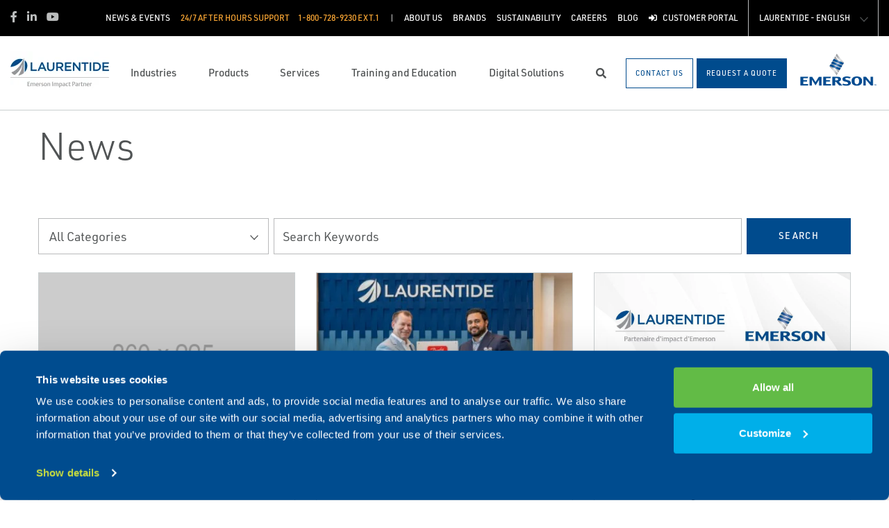

--- FILE ---
content_type: text/html; charset=utf-8
request_url: https://www.laurentide.com/en-ca/news-events/news/
body_size: 13638
content:




<!DOCTYPE html>

<html lang="en-US">
<head prefix="og: http://ogp.me/ns#">
    <link rel="stylesheet" href="https://use.typekit.net/eug7mju.css">

    <meta charset="utf-8" />
    <meta name="viewport" content="width=device-width, initial-scale=1, shrink-to-fit=no">
    <meta name="apple-mobile-web-app-capable" content="yes">
    <link rel="icon" href="/website/media/impact-partner/Favicon-white-48x48.png?ext=.png" /><link rel="shortcut icon" href="/website/media/impact-partner/Favicon-white-48x48.png?ext=.png" />

<!-- Google Tag Manager -->
<script type="64099e87da6bb3d42073e514-text/javascript">(function(w,d,s,l,i){w[l]=w[l]||[];w[l].push({'gtm.start':
new Date().getTime(),event:'gtm.js'});var f=d.getElementsByTagName(s)[0],
j=d.createElement(s),dl=l!='dataLayer'?'&l='+l:'';j.async=true;j.src=
'https://www.googletagmanager.com/gtm.js?id='+i+dl;f.parentNode.insertBefore(j,f);
})(window,document,'script','dataLayer','GTM-W52MSKD');</script>
<!-- End Google Tag Manager -->    
    <title>News & Events</title>
    

        <link rel="alternate" href="https://www.laurentide.com:443/en-ca/news-events/" hreflang="en-us" />
        <link rel="alternate" href="https://www.laurentide.com:443/fr-ca/nouvelles-et-evenements/" hreflang="fr-ca" />
        <link rel="alternate" href="https://www.laurentide.com:443/atlantic/news-events/" hreflang="en-at" />


    

<meta property="og:title" content="" />
<meta property="og:type" content="website" />
<meta property="og:url" content="https://www.laurentide.com/en-ca/news-events/" />
<meta property="og:image" content="" />
<meta property="og:description" content="" />
<meta property="og:locale" content="en-US" />
<link rel="canonical" href="https://www.laurentide.com/en-ca/news-events/" />

        <script type="application/ld+json">
            {"@context": "http://schema.org","@type": "Organization","name": "Laurentide Controls","url": "https://www.laurentide.com:443/","logo": "https://www.laurentide.com:443/website/media/impact-partner/header/images/Laurentide-EN-143x60.jpg?ext=.jpg","contactPoint": {"@type": "ContactPoint","telephone": ""},"sameAs":[]}
        </script>








    <link rel="preload" href="/content/fonts/ec-icons.woff2" as="font" type="font/woff2" crossorigin>
    <link rel="preload" href="/content/fonts/fa-brands-400.woff2" as="font" type="font/woff2" crossorigin>
    <link rel="preload" href="/content/fonts/fa-solid-900.woff2" as="font" type="font/woff2" crossorigin>
    <link href="/bundles/css-core/main.core.73c9648962dea6b37bbc.css" rel="stylesheet" type="text/css"/>
    
    
<style>
 .ktc-modal-dialog {
    width: 100% !important;
}
.xxx{
color:red !important;
}
#CybotCookiebotDialogHeader,
#CybotCookiebotDialogBodyBottomWrapper,
#CybotCookiebotDialogHeaderLogosWrapper,
#CybotCookiebotDialogPoweredbyCybot svg
{display:none !important;}
#CybotCookiebotDialog [type=checkbox]:checked, #CybotCookiebotDialog [type=checkbox]:not(:checked) {
  position: relative;
  left: 0;
}
</style>


    
        
        
    

    <script type="64099e87da6bb3d42073e514-text/javascript" src="/Kentico.Resource/Activities/KenticoActivityLogger/Logger.js?pageIdentifier=1243" async></script>

</head>
<body class="news-listing  ">
    

<!-- Google Tag Manager (noscript) -->
<noscript><iframe src="https://www.googletagmanager.com/ns.html?id=GTM-W52MSKD"
height="0" width="0" style="display:none;visibility:hidden"></iframe></noscript>
<!-- End Google Tag Manager (noscript) -->
    <div class="body-overlay"></div>









<header class="  ">


  <div class="navbar-wrap navbar-regular">

    <nav class="navbar navbar-blacktop d-none d-lg-flex" aria-label="Topmost Navbar">
        <ul class="nav social-links">
            <li>
              <a href="https://www.facebook.com/" title="Facebook" target="_blank">
                <span class="fab fa-facebook-f" aria-hidden="true" title="Facebook"></span>
                <span class="sr-only">Facebook</span>
              </a>
            </li>
            <li>
              <a href="https://ca.linkedin.com/company/laurentide-controls?trk=jserp_company_name" title="Linked in" target="_blank">
                <span class="fab fa-linkedin-in" aria-hidden="true" title="Linked in"></span>
                <span class="sr-only">Linked in</span>
              </a>
            </li>
            <li>
              <a href="https://www.youtube.com/channel/UCczFmf-zyc20kABPvnlyR6Q" title="Youtube" target="_blank">
                <span class="fab fa-youtube" aria-hidden="true" title="Youtube"></span>
                <span class="sr-only">Youtube</span>
              </a>
            </li>
        </ul>


      <ul class="nav navbar-topright">


              <li class="nav-item">
                <a href="/en-ca/news-events/" title="News &amp; Events" class="d-flex" target="_self">
                  <span>News &amp; Events</span>
                </a>
              </li>
              <li class="nav-item">
                <a class="d-flex phone" href="tel:1-800-728-9230 ext.1">
                  <span class="d-none d-lg-block">24/7 after hours support</span>
                  <span>1-800-728-9230 ext.1</span>
                </a>
              </li>
              <li class="nav-item">
                <a href="/en-ca/about-us/" title="About Us" class="d-flex" target="_self">
                  <span>About Us</span>
                </a>
              </li>
              <li class="nav-item">
                <a href="/en-ca/brands/" title="Brands" class="d-flex" target="_self">
                  <span>Brands</span>
                </a>
              </li>
              <li class="nav-item">
                <a href="/en-ca/sustainability/" title="Sustainability" class="d-flex" target="_self">
                  <span>Sustainability</span>
                </a>
              </li>
              <li class="nav-item">
                <a href="/en-ca/careers/" title="Careers" class="d-flex" target="_self">
                  <span>Careers</span>
                </a>
              </li>
              <li class="nav-item">
                <a href="/en-ca/blog/" title="Blog" class="d-flex" target="_self">
                  <span>Blog</span>
                </a>
              </li>
              <li class="nav-item">
                <a href="/en-ca/customer-portal/" title="Customer portal" class="d-flex" target="_self">
                    <span class="fas fa-sign-in-alt" title="Customer portal"></span>
&nbsp;                  <span>Customer portal</span>
                </a>
              </li>

            <li class="nav-item language-switch">
                <div class="btn-group">
                    <div class="dropdown show">
                        <a class="btn dropdown-toggle" href="javascript:void(0);"
                           role="button"
                           id="regionDropdown"
                           data-toggle="dropdown"
                           aria-haspopup="true"
                           aria-expanded="false">
                            Laurentide - English
                        </a>
                        <div class="dropdown-menu" aria-labelledby="regionDropdown">
                                <a class="dropdown-item" onclick="if (!window.__cfRLUnblockHandlers) return false; document.cookie = 'redirectedfromculture=; Path=/; Expires=Thu, 01 Jan 1970 00:00:01 GMT;';" href="/fr-ca/nouvelles-et-evenements/" data-cf-modified-64099e87da6bb3d42073e514-="">Laurentide - Français</a>
                                <a class="dropdown-item" onclick="if (!window.__cfRLUnblockHandlers) return false; document.cookie = 'redirectedfromculture=; Path=/; Expires=Thu, 01 Jan 1970 00:00:01 GMT;';" href="/atlantic/news-events/" data-cf-modified-64099e87da6bb3d42073e514-="">Atlantic</a>
                        </div>
                    </div>
                </div>
            </li>

      </ul>

    </nav>

    <nav class="navbar navbar-main d-flex " aria-label="Main Navbar">

      <ul class="navbar-brand-wrapper pr-2 pr-md-auto">
        <li class="pb-0">
            <a href="/" class="navbar-brand">
                    <picture>
                        <source srcset="/getmedia/08e28315-2aff-4e77-85ef-e5078e41223a/laurentide-pwa.svg?ext=.svg"
                            media="(max-width: 767.98px)"
                        />
                        <img src="/website/media/impact-partner/header/images/Laurentide-EN-143x60.jpg" 
                             alt="Laurentide Controls" 
                             title="Laurentide Controls" 
                             class="navbar-brand-logo main-partner-logo" />
                    </picture>

            </a>
        </li>
            <li class="pb-0 d-none">
              <a href="https://www.emerson.com/fr-ca/automation-solutions" class="navbar-brand" target="_blank">
                            <img src="/website/media/impact-partner/header/images/emerson.png" alt="Emerson" title="Emerson" class="navbar-brand-logo" />
              </a>
            </li>
      </ul>

      <!-- # navbar right : begin -->
      <ul class="nav navbar-right main-nav d-flex justify-content-around align-items-center text-center flex-fill">
            <li class="nav-item d-none d-lg-block" data-target="#mega0">
              <a href="/en-ca/industries/" class="d-flex">
                <span class="d-none d-lg-block">Industries</span>
              </a>
            </li>
            <li class="nav-item d-none d-lg-block" data-target="#mega1">
              <a href="/en-ca/products/" class="d-flex">
                <span class="d-none d-lg-block">Products</span>
              </a>
            </li>
            <li class="nav-item d-none d-lg-block" data-target="#mega2">
              <a href="/en-ca/services/" class="d-flex">
                <span class="d-none d-lg-block">Services</span>
              </a>
            </li>
            <li class="nav-item d-none d-lg-block" data-target="#mega3">
              <a href="/en-ca/training-and-education/" class="d-flex">
                <span class="d-none d-lg-block">Training and Education</span>
              </a>
            </li>
            <li class="nav-item d-none d-lg-block" data-target="#mega4">
              <a href="/en-ca/digital-solutions/" class="d-flex">
                <span class="d-none d-lg-block">Digital Solutions</span>
              </a>
            </li>

        <li class="nav-item d-none d-lg-flex ">
          <a href="javascript:void(0);" id="header-top-search-toggler" class="search-modal-toggler d-flex">
            <i class="fas fa-search"></i>
            <span class="sr-only">Search</span>
          </a>
        </li>

      </ul>

      <ul class="nav d-flex align-items-center navbar-mobile-menu-toggler ml-auto d-lg-none">
        <li class="nav-item">
          <!--su:use button!!!-->
          <button type="button" class="main-menu-toggler d-flex main-menu-toggle">
            <i class="fas fa-bars"></i>
            <i class="fas fa-times"></i>
            <span class="d-none d-lg-block">Menu</span>
          </button>
        </li>
      </ul>

      <!-- # navbar end buttons : begin -->
      <ul class="nav navbar-end">
          <li class="nav-item d-none d-lg-block">
              <a href="/en-ca/contact-us" class="btn btn-outline-primary">
                <span class="d-none d-xl-inline">Contact Us</span>
                <span class="d-xl-none">Contact Us</span>
              </a>
          </li>
          <li class="nav-item d-none d-lg-block">
              <a href="/en-ca/request-a-quote" class="btn btn-primary">
                <span class="d-none d-xl-inline">Request A Quote</span>
                <span class="d-xl-none">Request A Quote</span>
              </a>

          </li>
      </ul>
      <!-- # navbar right : end -->
        <ul class="navbar-brand-wrapper navbar-brand-right pl-3 text-right d-none d-sm-block">
          <li class="pb-0">
            <a href="https://www.emerson.com/fr-ca/automation-solutions" class="navbar-brand" target="_blank">
              <img data-src="/website/media/impact-partner/header/images/emerson.png" src="/content/images/placeholders/200_103.png" alt="Emerson" title="Emerson" class="navbar-brand-logo lazy" />
            </a>
          </li>
        </ul>
      <div id="search-bar" class="search-bar d-none d-lg-block">
        <div class="container search-container h-100">
          <div class="relative-wrapper d-flex align-items-center h-100">
            <input class="form-control" data-url="/en-ca/search" tabindex="-1" id="searchInput" type="text" aria-label="Search" placeholder="Search" autofocus="" autocomplete="off">
            <button type="button" id="header-top-search-close" class="search-close-btn">
              <i class="fas fa-times" aria-hidden="true"></i>
              <span class="sr-only">Close</span>
            </button>
          </div>
        </div>
      </div>
    </nav>
  </div>

</header>

      <div id="mega0" style="" class="main-nav-drilldown">
        <nav class="navigation" aria-label="Meganav 0">
          
<div class="navigation-column  always-active">
    <button type="button" class="btn btn-link d-sm-block d-lg-none navigation-link mobile-back"> <i class="fa fa-angle-left"></i> Back</button>
    <ul class="navigation-list">
        <li class="d-sm-block d-lg-none">
            <a href="/en-ca/industries/" class="navigation-link -section-title-link">Industries</a>
        </li>


<li>

<div class="navigation-column ">
    <button type="button" class="btn btn-link d-sm-block d-lg-none navigation-link mobile-back"> <i class="fa fa-angle-left"></i> Back</button>
    <ul class="navigation-list">
        <li class="d-sm-block d-lg-none">
            <a href="/en-ca/industries/mining-metals-and-minerals/" class="navigation-link -section-title-link">Mining, Metals and Minerals</a>
        </li>


<li>

<div class="navigation-column ">
    <button type="button" class="btn btn-link d-sm-block d-lg-none navigation-link mobile-back"> <i class="fa fa-angle-left"></i> Back</button>
    <ul class="navigation-list">
        <li class="d-sm-block d-lg-none">
            <a href="/en-ca/industries/mining-metals-and-minerals/conventional-mining/" class="navigation-link -section-title-link">Conventional Mining</a>
        </li>


<li>

<div class="navigation-column ">
    <button type="button" class="btn btn-link d-sm-block d-lg-none navigation-link mobile-back"> <i class="fa fa-angle-left"></i> Back</button>
    <ul class="navigation-list">
        <li class="d-sm-block d-lg-none">
            <a href="/en-ca/industries/mining-metals-and-minerals/conventional-mining/stacking-reclaiming/" class="navigation-link -section-title-link">Stacking &amp; Reclaiming</a>
        </li>


<li>
  <a href="/en-ca/industries/mining-metals-and-minerals/conventional-mining/stacking-reclaiming/reliability-machinery-health/" class="navigation-link" data-type="link" >
    Reliability/Machinery Health
  </a>
</li>
    </ul>
</div>
  <a href="/en-ca/industries/mining-metals-and-minerals/conventional-mining/stacking-reclaiming/" class="navigation-link" data-type="section" >
    Stacking &amp; Reclaiming
      <i class="fa fa-angle-right"></i>
  </a>
</li>

<li>

<div class="navigation-column ">
    <button type="button" class="btn btn-link d-sm-block d-lg-none navigation-link mobile-back"> <i class="fa fa-angle-left"></i> Back</button>
    <ul class="navigation-list">
        <li class="d-sm-block d-lg-none">
            <a href="/en-ca/industries/mining-metals-and-minerals/conventional-mining/conveying/" class="navigation-link -section-title-link">Conveying</a>
        </li>


<li>
  <a href="/en-ca/industries/mining-metals-and-minerals/conventional-mining/conveying/reliability-machinery-health/" class="navigation-link" data-type="link" >
    Reliability/Machinery Health
  </a>
</li>
    </ul>
</div>
  <a href="/en-ca/industries/mining-metals-and-minerals/conventional-mining/conveying/" class="navigation-link" data-type="section" >
    Conveying
      <i class="fa fa-angle-right"></i>
  </a>
</li>

<li>

<div class="navigation-column ">
    <button type="button" class="btn btn-link d-sm-block d-lg-none navigation-link mobile-back"> <i class="fa fa-angle-left"></i> Back</button>
    <ul class="navigation-list">
        <li class="d-sm-block d-lg-none">
            <a href="/en-ca/industries/mining-metals-and-minerals/conventional-mining/hauling/" class="navigation-link -section-title-link">Hauling</a>
        </li>


<li>
  <a href="/en-ca/industries/mining-metals-and-minerals/conventional-mining/hauling/on-site-oil-analysis/" class="navigation-link" data-type="link" >
    On-site Oil Analysis
  </a>
</li>

<li>
  <a href="/en-ca/industries/mining-metals-and-minerals/conventional-mining/hauling/reliability-machinery-health/" class="navigation-link" data-type="link" >
    Reliability/Machinery Health
  </a>
</li>
    </ul>
</div>
  <a href="/en-ca/industries/mining-metals-and-minerals/conventional-mining/hauling/" class="navigation-link" data-type="section" >
    Hauling
      <i class="fa fa-angle-right"></i>
  </a>
</li>

<li>

<div class="navigation-column ">
    <button type="button" class="btn btn-link d-sm-block d-lg-none navigation-link mobile-back"> <i class="fa fa-angle-left"></i> Back</button>
    <ul class="navigation-list">
        <li class="d-sm-block d-lg-none">
            <a href="/en-ca/industries/mining-metals-and-minerals/conventional-mining/service-production-shafts/" class="navigation-link -section-title-link">Service/Production Shafts</a>
        </li>


<li>
  <a href="/en-ca/industries/mining-metals-and-minerals/conventional-mining/service-production-shafts/reliability-machinery-health/" class="navigation-link" data-type="link" >
    Reliability/Machinery Health
  </a>
</li>
    </ul>
</div>
  <a href="/en-ca/industries/mining-metals-and-minerals/conventional-mining/service-production-shafts/" class="navigation-link" data-type="section" >
    Service/Production Shafts
      <i class="fa fa-angle-right"></i>
  </a>
</li>

<li>

<div class="navigation-column ">
    <button type="button" class="btn btn-link d-sm-block d-lg-none navigation-link mobile-back"> <i class="fa fa-angle-left"></i> Back</button>
    <ul class="navigation-list">
        <li class="d-sm-block d-lg-none">
            <a href="/en-ca/industries/mining-metals-and-minerals/conventional-mining/mining-machines-gearboxes/" class="navigation-link -section-title-link">Mining Machines &amp; Gearboxes</a>
        </li>


<li>
  <a href="/en-ca/industries/mining-metals-and-minerals/conventional-mining/mining-machines-gearboxes/on-site-oil-analysis/" class="navigation-link" data-type="link" >
    On-site Oil Analysis
  </a>
</li>

<li>
  <a href="/en-ca/industries/mining-metals-and-minerals/conventional-mining/mining-machines-gearboxes/reliability-machinery-health/" class="navigation-link" data-type="link" >
    Reliability/Machinery Health
  </a>
</li>
    </ul>
</div>
  <a href="/en-ca/industries/mining-metals-and-minerals/conventional-mining/mining-machines-gearboxes/" class="navigation-link" data-type="section" >
    Mining Machines &amp; Gearboxes
      <i class="fa fa-angle-right"></i>
  </a>
</li>

<li>

<div class="navigation-column ">
    <button type="button" class="btn btn-link d-sm-block d-lg-none navigation-link mobile-back"> <i class="fa fa-angle-left"></i> Back</button>
    <ul class="navigation-list">
        <li class="d-sm-block d-lg-none">
            <a href="/en-ca/industries/mining-metals-and-minerals/conventional-mining/drilling/" class="navigation-link -section-title-link">Drilling</a>
        </li>


<li>
  <a href="/en-ca/industries/mining-metals-and-minerals/conventional-mining/drilling/reliability-machinery-health/" class="navigation-link" data-type="link" >
    Reliability/Machinery Health
  </a>
</li>
    </ul>
</div>
  <a href="/en-ca/industries/mining-metals-and-minerals/conventional-mining/drilling/" class="navigation-link" data-type="section" >
    Drilling
      <i class="fa fa-angle-right"></i>
  </a>
</li>

<li>
  <a href="/en-ca/industries/mining-metals-and-minerals/conventional-mining/ore-storage/" class="navigation-link" data-type="link" >
    Ore Storage
  </a>
</li>

<li>

<div class="navigation-column ">
    <button type="button" class="btn btn-link d-sm-block d-lg-none navigation-link mobile-back"> <i class="fa fa-angle-left"></i> Back</button>
    <ul class="navigation-list">
        <li class="d-sm-block d-lg-none">
            <a href="/en-ca/industries/mining-metals-and-minerals/conventional-mining/extracting-shovels/" class="navigation-link -section-title-link">Extracting/Shovels</a>
        </li>


<li>
  <a href="/en-ca/industries/mining-metals-and-minerals/conventional-mining/extracting-shovels/on-site-oil-analysis/" class="navigation-link" data-type="link" >
    On-site Oil Analysis
  </a>
</li>

<li>
  <a href="/en-ca/industries/mining-metals-and-minerals/conventional-mining/extracting-shovels/reliability-machinery-health/" class="navigation-link" data-type="link" >
    Reliability/Machinery Health
  </a>
</li>
    </ul>
</div>
  <a href="/en-ca/industries/mining-metals-and-minerals/conventional-mining/extracting-shovels/" class="navigation-link" data-type="section" >
    Extracting/Shovels
      <i class="fa fa-angle-right"></i>
  </a>
</li>
    </ul>
</div>
  <a href="/en-ca/industries/mining-metals-and-minerals/conventional-mining/" class="navigation-link" data-type="section" >
    Conventional Mining
      <i class="fa fa-angle-right"></i>
  </a>
</li>

<li>
  <a href="/en-ca/industries/mining-metals-and-minerals/solution-mining/" class="navigation-link" data-type="link" >
    Solution Mining
  </a>
</li>

<li>

<div class="navigation-column ">
    <button type="button" class="btn btn-link d-sm-block d-lg-none navigation-link mobile-back"> <i class="fa fa-angle-left"></i> Back</button>
    <ul class="navigation-list">
        <li class="d-sm-block d-lg-none">
            <a href="/en-ca/industries/mining-metals-and-minerals/process-mill/" class="navigation-link -section-title-link">Process Mill</a>
        </li>


<li>

<div class="navigation-column ">
    <button type="button" class="btn btn-link d-sm-block d-lg-none navigation-link mobile-back"> <i class="fa fa-angle-left"></i> Back</button>
    <ul class="navigation-list">
        <li class="d-sm-block d-lg-none">
            <a href="/en-ca/industries/mining-metals-and-minerals/process-mill/automation-control-system/" class="navigation-link -section-title-link">Automation Control System</a>
        </li>


<li>
  <a href="/en-ca/industries/mining-metals-and-minerals/process-mill/automation-control-system/mill-process-control/" class="navigation-link" data-type="link" >
    Mill Process Control
  </a>
</li>
    </ul>
</div>
  <a href="/en-ca/industries/mining-metals-and-minerals/process-mill/automation-control-system/" class="navigation-link" data-type="section" >
    Automation Control System
      <i class="fa fa-angle-right"></i>
  </a>
</li>

<li>

<div class="navigation-column ">
    <button type="button" class="btn btn-link d-sm-block d-lg-none navigation-link mobile-back"> <i class="fa fa-angle-left"></i> Back</button>
    <ul class="navigation-list">
        <li class="d-sm-block d-lg-none">
            <a href="/en-ca/industries/mining-metals-and-minerals/process-mill/ore-receiving/" class="navigation-link -section-title-link">Ore Receiving</a>
        </li>


<li>
  <a href="/en-ca/industries/mining-metals-and-minerals/process-mill/ore-receiving/solids-level-measurement/" class="navigation-link" data-type="link" >
    Solids Level Measurement
  </a>
</li>

<li>
  <a href="/en-ca/industries/mining-metals-and-minerals/process-mill/ore-receiving/smart-meter-verification/" class="navigation-link" data-type="link" >
    Smart Meter Verification
  </a>
</li>
    </ul>
</div>
  <a href="/en-ca/industries/mining-metals-and-minerals/process-mill/ore-receiving/" class="navigation-link" data-type="section" >
    Ore Receiving
      <i class="fa fa-angle-right"></i>
  </a>
</li>

<li>

<div class="navigation-column ">
    <button type="button" class="btn btn-link d-sm-block d-lg-none navigation-link mobile-back"> <i class="fa fa-angle-left"></i> Back</button>
    <ul class="navigation-list">
        <li class="d-sm-block d-lg-none">
            <a href="/en-ca/industries/mining-metals-and-minerals/process-mill/conveying/" class="navigation-link -section-title-link">Conveying</a>
        </li>


<li>
  <a href="/en-ca/industries/mining-metals-and-minerals/process-mill/conveying/reliability-machinery-health/" class="navigation-link" data-type="link" >
    Reliability/Machinery Health
  </a>
</li>
    </ul>
</div>
  <a href="/en-ca/industries/mining-metals-and-minerals/process-mill/conveying/" class="navigation-link" data-type="section" >
    Conveying
      <i class="fa fa-angle-right"></i>
  </a>
</li>

<li>

<div class="navigation-column ">
    <button type="button" class="btn btn-link d-sm-block d-lg-none navigation-link mobile-back"> <i class="fa fa-angle-left"></i> Back</button>
    <ul class="navigation-list">
        <li class="d-sm-block d-lg-none">
            <a href="/en-ca/industries/mining-metals-and-minerals/process-mill/crushing-grinding/" class="navigation-link -section-title-link">Crushing &amp; Grinding</a>
        </li>


<li>
  <a href="/en-ca/industries/mining-metals-and-minerals/process-mill/crushing-grinding/reliability-machinery-health/" class="navigation-link" data-type="link" >
    Reliability/Machinery Health
  </a>
</li>
    </ul>
</div>
  <a href="/en-ca/industries/mining-metals-and-minerals/process-mill/crushing-grinding/" class="navigation-link" data-type="section" >
    Crushing &amp; Grinding
      <i class="fa fa-angle-right"></i>
  </a>
</li>

<li>

<div class="navigation-column ">
    <button type="button" class="btn btn-link d-sm-block d-lg-none navigation-link mobile-back"> <i class="fa fa-angle-left"></i> Back</button>
    <ul class="navigation-list">
        <li class="d-sm-block d-lg-none">
            <a href="/en-ca/industries/mining-metals-and-minerals/process-mill/semi-autogenius-grinding-sag-mill/" class="navigation-link -section-title-link">Semi Autogenius Grinding (SAG) Mill</a>
        </li>


<li>
  <a href="/en-ca/industries/mining-metals-and-minerals/process-mill/semi-autogenius-grinding-sag-mill/sag-temperature-measurement/" class="navigation-link" data-type="link" >
    SAG temperature measurement
  </a>
</li>
    </ul>
</div>
  <a href="/en-ca/industries/mining-metals-and-minerals/process-mill/semi-autogenius-grinding-sag-mill/" class="navigation-link" data-type="section" >
    Semi Autogenius Grinding (SAG) Mill
      <i class="fa fa-angle-right"></i>
  </a>
</li>

<li>

<div class="navigation-column ">
    <button type="button" class="btn btn-link d-sm-block d-lg-none navigation-link mobile-back"> <i class="fa fa-angle-left"></i> Back</button>
    <ul class="navigation-list">
        <li class="d-sm-block d-lg-none">
            <a href="/en-ca/industries/mining-metals-and-minerals/process-mill/cyclone-control/" class="navigation-link -section-title-link">Cyclone Control</a>
        </li>


<li>
  <a href="/en-ca/industries/mining-metals-and-minerals/process-mill/cyclone-control/expert-cyclone-control/" class="navigation-link" data-type="link" >
    Expert Cyclone Control
  </a>
</li>
    </ul>
</div>
  <a href="/en-ca/industries/mining-metals-and-minerals/process-mill/cyclone-control/" class="navigation-link" data-type="section" >
    Cyclone Control
      <i class="fa fa-angle-right"></i>
  </a>
</li>

<li>

<div class="navigation-column ">
    <button type="button" class="btn btn-link d-sm-block d-lg-none navigation-link mobile-back"> <i class="fa fa-angle-left"></i> Back</button>
    <ul class="navigation-list">
        <li class="d-sm-block d-lg-none">
            <a href="/en-ca/industries/mining-metals-and-minerals/process-mill/acid-plant/" class="navigation-link -section-title-link">Acid Plant</a>
        </li>


<li>
  <a href="/en-ca/industries/mining-metals-and-minerals/process-mill/acid-plant/emissions-analysis/" class="navigation-link" data-type="link" >
    Emissions Analysis
  </a>
</li>
    </ul>
</div>
  <a href="/en-ca/industries/mining-metals-and-minerals/process-mill/acid-plant/" class="navigation-link" data-type="section" >
    Acid Plant
      <i class="fa fa-angle-right"></i>
  </a>
</li>

<li>

<div class="navigation-column ">
    <button type="button" class="btn btn-link d-sm-block d-lg-none navigation-link mobile-back"> <i class="fa fa-angle-left"></i> Back</button>
    <ul class="navigation-list">
        <li class="d-sm-block d-lg-none">
            <a href="/en-ca/industries/mining-metals-and-minerals/process-mill/flotation/" class="navigation-link -section-title-link">Flotation</a>
        </li>


<li>
  <a href="/en-ca/industries/mining-metals-and-minerals/process-mill/flotation/dart-valve-automation/" class="navigation-link" data-type="link" >
    Dart Valve Automation
  </a>
</li>

<li>
  <a href="/en-ca/industries/mining-metals-and-minerals/process-mill/flotation/level-control/" class="navigation-link" data-type="link" >
    Level Control
  </a>
</li>

<li>
  <a href="/en-ca/industries/mining-metals-and-minerals/process-mill/flotation/reagent-control-addition/" class="navigation-link" data-type="link" >
    Reagent Control Addition
  </a>
</li>

<li>
  <a href="/en-ca/industries/mining-metals-and-minerals/process-mill/flotation/potash-spec-actuation/" class="navigation-link" data-type="link" >
    Potash Spec Actuation
  </a>
</li>

<li>
  <a href="/en-ca/industries/mining-metals-and-minerals/process-mill/flotation/feed-forward-modeling-tuning/" class="navigation-link" data-type="link" >
    Feed Forward Modeling &amp; Tuning
  </a>
</li>

<li>
  <a href="/en-ca/industries/mining-metals-and-minerals/process-mill/flotation/brine-pond-automation/" class="navigation-link" data-type="link" >
    Brine Pond Automation
  </a>
</li>

<li>
  <a href="/en-ca/industries/mining-metals-and-minerals/process-mill/flotation/brine-distribution-control/" class="navigation-link" data-type="link" >
    Brine Distribution Control
  </a>
</li>
    </ul>
</div>
  <a href="/en-ca/industries/mining-metals-and-minerals/process-mill/flotation/" class="navigation-link" data-type="section" >
    Flotation
      <i class="fa fa-angle-right"></i>
  </a>
</li>

<li>

<div class="navigation-column ">
    <button type="button" class="btn btn-link d-sm-block d-lg-none navigation-link mobile-back"> <i class="fa fa-angle-left"></i> Back</button>
    <ul class="navigation-list">
        <li class="d-sm-block d-lg-none">
            <a href="/en-ca/industries/mining-metals-and-minerals/process-mill/leaching/" class="navigation-link -section-title-link">Leaching</a>
        </li>


<li>
  <a href="/en-ca/industries/mining-metals-and-minerals/process-mill/leaching/grade-control-leach-water-optimization/" class="navigation-link" data-type="link" >
    Grade Control &amp; Leach Water Optimization
  </a>
</li>

<li>
  <a href="/en-ca/industries/mining-metals-and-minerals/process-mill/leaching/soluble-component-analysis/" class="navigation-link" data-type="link" >
    Soluble Component Analysis
  </a>
</li>
    </ul>
</div>
  <a href="/en-ca/industries/mining-metals-and-minerals/process-mill/leaching/" class="navigation-link" data-type="section" >
    Leaching
      <i class="fa fa-angle-right"></i>
  </a>
</li>

<li>

<div class="navigation-column ">
    <button type="button" class="btn btn-link d-sm-block d-lg-none navigation-link mobile-back"> <i class="fa fa-angle-left"></i> Back</button>
    <ul class="navigation-list">
        <li class="d-sm-block d-lg-none">
            <a href="/en-ca/industries/mining-metals-and-minerals/process-mill/thickener/" class="navigation-link -section-title-link">Thickener</a>
        </li>


<li>
  <a href="/en-ca/industries/mining-metals-and-minerals/process-mill/thickener/corrosive-environment-flow-measurement/" class="navigation-link" data-type="link" >
    Corrosive Environment Flow Measurement
  </a>
</li>

<li>
  <a href="/en-ca/industries/mining-metals-and-minerals/process-mill/thickener/thickener-underflow-level-control/" class="navigation-link" data-type="link" >
    Thickener Underflow Level Control
  </a>
</li>

<li>
  <a href="/en-ca/industries/mining-metals-and-minerals/process-mill/thickener/instrument-protection-packaging/" class="navigation-link" data-type="link" >
    Instrument Protection Packaging
  </a>
</li>
    </ul>
</div>
  <a href="/en-ca/industries/mining-metals-and-minerals/process-mill/thickener/" class="navigation-link" data-type="section" >
    Thickener
      <i class="fa fa-angle-right"></i>
  </a>
</li>

<li>

<div class="navigation-column ">
    <button type="button" class="btn btn-link d-sm-block d-lg-none navigation-link mobile-back"> <i class="fa fa-angle-left"></i> Back</button>
    <ul class="navigation-list">
        <li class="d-sm-block d-lg-none">
            <a href="/en-ca/industries/mining-metals-and-minerals/process-mill/precipitation/" class="navigation-link -section-title-link">Precipitation</a>
        </li>


<li>
  <a href="/en-ca/industries/mining-metals-and-minerals/process-mill/precipitation/liquid-analytical-solutions/" class="navigation-link" data-type="link" >
    Liquid Analytical Solutions
  </a>
</li>
    </ul>
</div>
  <a href="/en-ca/industries/mining-metals-and-minerals/process-mill/precipitation/" class="navigation-link" data-type="section" >
    Precipitation
      <i class="fa fa-angle-right"></i>
  </a>
</li>

<li>

<div class="navigation-column ">
    <button type="button" class="btn btn-link d-sm-block d-lg-none navigation-link mobile-back"> <i class="fa fa-angle-left"></i> Back</button>
    <ul class="navigation-list">
        <li class="d-sm-block d-lg-none">
            <a href="/en-ca/industries/mining-metals-and-minerals/process-mill/centrifuges/" class="navigation-link -section-title-link">Centrifuges</a>
        </li>


<li>
  <a href="/en-ca/industries/mining-metals-and-minerals/process-mill/centrifuges/reliability-machinery-health/" class="navigation-link" data-type="link" >
    Reliability/Machinery Health
  </a>
</li>
    </ul>
</div>
  <a href="/en-ca/industries/mining-metals-and-minerals/process-mill/centrifuges/" class="navigation-link" data-type="section" >
    Centrifuges
      <i class="fa fa-angle-right"></i>
  </a>
</li>

<li>

<div class="navigation-column ">
    <button type="button" class="btn btn-link d-sm-block d-lg-none navigation-link mobile-back"> <i class="fa fa-angle-left"></i> Back</button>
    <ul class="navigation-list">
        <li class="d-sm-block d-lg-none">
            <a href="/en-ca/industries/mining-metals-and-minerals/process-mill/drying-calincing/" class="navigation-link -section-title-link">Drying/Calincing</a>
        </li>


<li>
  <a href="/en-ca/industries/mining-metals-and-minerals/process-mill/drying-calincing/baghouse-damper-automation/" class="navigation-link" data-type="link" >
    Baghouse Damper Automation
  </a>
</li>

<li>
  <a href="/en-ca/industries/mining-metals-and-minerals/process-mill/drying-calincing/machinery-health/" class="navigation-link" data-type="link" >
    Machinery Health
  </a>
</li>

<li>
  <a href="/en-ca/industries/mining-metals-and-minerals/process-mill/drying-calincing/advanced-process-control/" class="navigation-link" data-type="link" >
    Advanced Process Control
  </a>
</li>

<li>
  <a href="/en-ca/industries/mining-metals-and-minerals/process-mill/drying-calincing/dryer-guide-automation/" class="navigation-link" data-type="link" >
    Dryer Guide Automation
  </a>
</li>
    </ul>
</div>
  <a href="/en-ca/industries/mining-metals-and-minerals/process-mill/drying-calincing/" class="navigation-link" data-type="section" >
    Drying/Calincing
      <i class="fa fa-angle-right"></i>
  </a>
</li>

<li>

<div class="navigation-column ">
    <button type="button" class="btn btn-link d-sm-block d-lg-none navigation-link mobile-back"> <i class="fa fa-angle-left"></i> Back</button>
    <ul class="navigation-list">
        <li class="d-sm-block d-lg-none">
            <a href="/en-ca/industries/mining-metals-and-minerals/process-mill/storage-loadout/" class="navigation-link -section-title-link">Storage/Loadout</a>
        </li>


<li>
  <a href="/en-ca/industries/mining-metals-and-minerals/process-mill/storage-loadout/inventory-solids-level-measurement/" class="navigation-link" data-type="link" >
    Inventory Solids level Measurement
  </a>
</li>
    </ul>
</div>
  <a href="/en-ca/industries/mining-metals-and-minerals/process-mill/storage-loadout/" class="navigation-link" data-type="section" >
    Storage/Loadout
      <i class="fa fa-angle-right"></i>
  </a>
</li>

<li>
  <a href="/en-ca/industries/mining-metals-and-minerals/process-mill/remote-operations/" class="navigation-link" data-type="link" >
    Remote Operations
  </a>
</li>

<li>

<div class="navigation-column ">
    <button type="button" class="btn btn-link d-sm-block d-lg-none navigation-link mobile-back"> <i class="fa fa-angle-left"></i> Back</button>
    <ul class="navigation-list">
        <li class="d-sm-block d-lg-none">
            <a href="/en-ca/industries/mining-metals-and-minerals/process-mill/energy-management/" class="navigation-link -section-title-link">Energy Management</a>
        </li>


<li>
  <a href="/en-ca/industries/mining-metals-and-minerals/process-mill/energy-management/process-analytics/" class="navigation-link" data-type="link" >
    Process Analytics
  </a>
</li>
    </ul>
</div>
  <a href="/en-ca/industries/mining-metals-and-minerals/process-mill/energy-management/" class="navigation-link" data-type="section" >
    Energy Management
      <i class="fa fa-angle-right"></i>
  </a>
</li>

<li>

<div class="navigation-column ">
    <button type="button" class="btn btn-link d-sm-block d-lg-none navigation-link mobile-back"> <i class="fa fa-angle-left"></i> Back</button>
    <ul class="navigation-list">
        <li class="d-sm-block d-lg-none">
            <a href="/en-ca/industries/mining-metals-and-minerals/process-mill/compaction-crystallization/" class="navigation-link -section-title-link">Compaction &amp; Crystallization</a>
        </li>


<li>
  <a href="/en-ca/industries/mining-metals-and-minerals/process-mill/compaction-crystallization/potash-spec-actuation/" class="navigation-link" data-type="link" >
    Potash Spec Actuation
  </a>
</li>

<li>
  <a href="/en-ca/industries/mining-metals-and-minerals/process-mill/compaction-crystallization/reliability-machinery-health/" class="navigation-link" data-type="link" >
    Reliability/Machinery Health
  </a>
</li>

<li>
  <a href="/en-ca/industries/mining-metals-and-minerals/process-mill/compaction-crystallization/wireless-temperature-monitoring/" class="navigation-link" data-type="link" >
    Wireless Temperature Monitoring
  </a>
</li>
    </ul>
</div>
  <a href="/en-ca/industries/mining-metals-and-minerals/process-mill/compaction-crystallization/" class="navigation-link" data-type="section" >
    Compaction &amp; Crystallization
      <i class="fa fa-angle-right"></i>
  </a>
</li>

<li>

<div class="navigation-column ">
    <button type="button" class="btn btn-link d-sm-block d-lg-none navigation-link mobile-back"> <i class="fa fa-angle-left"></i> Back</button>
    <ul class="navigation-list">
        <li class="d-sm-block d-lg-none">
            <a href="/en-ca/industries/mining-metals-and-minerals/process-mill/water-treatment-plant/" class="navigation-link -section-title-link">Water Treatment Plant</a>
        </li>


<li>
  <a href="/en-ca/industries/mining-metals-and-minerals/process-mill/water-treatment-plant/liquid-analytical-solutions/" class="navigation-link" data-type="link" >
    Liquid Analytical Solutions
  </a>
</li>

<li>
  <a href="/en-ca/industries/mining-metals-and-minerals/process-mill/water-treatment-plant/smart-meter-verification/" class="navigation-link" data-type="link" >
    Smart Meter Verification
  </a>
</li>
    </ul>
</div>
  <a href="/en-ca/industries/mining-metals-and-minerals/process-mill/water-treatment-plant/" class="navigation-link" data-type="section" >
    Water Treatment Plant
      <i class="fa fa-angle-right"></i>
  </a>
</li>

<li>

<div class="navigation-column ">
    <button type="button" class="btn btn-link d-sm-block d-lg-none navigation-link mobile-back"> <i class="fa fa-angle-left"></i> Back</button>
    <ul class="navigation-list">
        <li class="d-sm-block d-lg-none">
            <a href="/en-ca/industries/mining-metals-and-minerals/process-mill/stacking-reclaiming/" class="navigation-link -section-title-link">Stacking &amp; Reclaiming</a>
        </li>


<li>
  <a href="/en-ca/industries/mining-metals-and-minerals/process-mill/stacking-reclaiming/solids-level-measurement/" class="navigation-link" data-type="link" >
    Solids Level Measurement
  </a>
</li>

<li>
  <a href="/en-ca/industries/mining-metals-and-minerals/process-mill/stacking-reclaiming/reliability-machinery-health/" class="navigation-link" data-type="link" >
    Reliability/Machinery Health
  </a>
</li>
    </ul>
</div>
  <a href="/en-ca/industries/mining-metals-and-minerals/process-mill/stacking-reclaiming/" class="navigation-link" data-type="section" >
    Stacking &amp; Reclaiming
      <i class="fa fa-angle-right"></i>
  </a>
</li>

<li>

<div class="navigation-column ">
    <button type="button" class="btn btn-link d-sm-block d-lg-none navigation-link mobile-back"> <i class="fa fa-angle-left"></i> Back</button>
    <ul class="navigation-list">
        <li class="d-sm-block d-lg-none">
            <a href="/en-ca/industries/mining-metals-and-minerals/process-mill/power-house/" class="navigation-link -section-title-link">Power House</a>
        </li>


<li>
  <a href="/en-ca/industries/mining-metals-and-minerals/process-mill/power-house/steam-flow-permanent-pressure-loss-solution/" class="navigation-link" data-type="link" >
    Steam Flow Permanent Pressure Loss Solution
  </a>
</li>

<li>
  <a href="/en-ca/industries/mining-metals-and-minerals/process-mill/power-house/combustion-flue-gas-analysis/" class="navigation-link" data-type="link" >
    Combustion Flue Gas Analysis
  </a>
</li>
    </ul>
</div>
  <a href="/en-ca/industries/mining-metals-and-minerals/process-mill/power-house/" class="navigation-link" data-type="section" >
    Power House
      <i class="fa fa-angle-right"></i>
  </a>
</li>

<li>

<div class="navigation-column ">
    <button type="button" class="btn btn-link d-sm-block d-lg-none navigation-link mobile-back"> <i class="fa fa-angle-left"></i> Back</button>
    <ul class="navigation-list">
        <li class="d-sm-block d-lg-none">
            <a href="/en-ca/industries/mining-metals-and-minerals/process-mill/solvent-extraction/" class="navigation-link -section-title-link">Solvent Extraction</a>
        </li>


<li>
  <a href="/en-ca/industries/mining-metals-and-minerals/process-mill/solvent-extraction/field-mounted-intrinsically-safe-i-o/" class="navigation-link" data-type="link" >
    Field Mounted Intrinsically Safe I/O
  </a>
</li>
    </ul>
</div>
  <a href="/en-ca/industries/mining-metals-and-minerals/process-mill/solvent-extraction/" class="navigation-link" data-type="section" >
    Solvent Extraction
      <i class="fa fa-angle-right"></i>
  </a>
</li>
    </ul>
</div>
  <a href="/en-ca/industries/mining-metals-and-minerals/process-mill/" class="navigation-link" data-type="section" >
    Process Mill
      <i class="fa fa-angle-right"></i>
  </a>
</li>
    </ul>
</div>
  <a href="/en-ca/industries/mining-metals-and-minerals/" class="navigation-link" data-type="section" >
    Mining, Metals and Minerals
      <i class="fa fa-angle-right"></i>
  </a>
</li>

<li>

<div class="navigation-column ">
    <button type="button" class="btn btn-link d-sm-block d-lg-none navigation-link mobile-back"> <i class="fa fa-angle-left"></i> Back</button>
    <ul class="navigation-list">
        <li class="d-sm-block d-lg-none">
            <a href="/en-ca/industries/pulp-and-paper/" class="navigation-link -section-title-link">Pulp and Paper</a>
        </li>


<li>

<div class="navigation-column ">
    <button type="button" class="btn btn-link d-sm-block d-lg-none navigation-link mobile-back"> <i class="fa fa-angle-left"></i> Back</button>
    <ul class="navigation-list">
        <li class="d-sm-block d-lg-none">
            <a href="/en-ca/industries/pulp-and-paper/power-and-recovery/" class="navigation-link -section-title-link">Power and Recovery</a>
        </li>


<li>
  <a href="/en-ca/industries/pulp-and-paper/power-and-recovery/desuperheaters/" class="navigation-link" data-type="link" >
    Desuperheaters
  </a>
</li>

<li>
  <a href="/en-ca/industries/pulp-and-paper/power-and-recovery/ph-and-conductivity/" class="navigation-link" data-type="link" >
    pH and Conductivity
  </a>
</li>

<li>
  <a href="/en-ca/industries/pulp-and-paper/power-and-recovery/steam-mass-flow/" class="navigation-link" data-type="link" >
    Steam Mass Flow
  </a>
</li>

<li>
  <a href="/en-ca/industries/pulp-and-paper/power-and-recovery/drum-level/" class="navigation-link" data-type="link" >
    Drum Level
  </a>
</li>

<li>
  <a href="/en-ca/industries/pulp-and-paper/power-and-recovery/temperature-solutions/" class="navigation-link" data-type="link" >
    Temperature Solutions
  </a>
</li>

<li>
  <a href="/en-ca/industries/pulp-and-paper/power-and-recovery/steam-header-management/" class="navigation-link" data-type="link" >
    Steam Header Management
  </a>
</li>

<li>
  <a href="/en-ca/industries/pulp-and-paper/power-and-recovery/condensate-flow/" class="navigation-link" data-type="link" >
    Condensate Flow
  </a>
</li>

<li>
  <a href="/en-ca/industries/pulp-and-paper/power-and-recovery/heavy-black-liquor-flow/" class="navigation-link" data-type="link" >
    Heavy Black Liquor Flow
  </a>
</li>
    </ul>
</div>
  <a href="/en-ca/industries/pulp-and-paper/power-and-recovery/" class="navigation-link" data-type="section" >
    Power and Recovery
      <i class="fa fa-angle-right"></i>
  </a>
</li>

<li>

<div class="navigation-column ">
    <button type="button" class="btn btn-link d-sm-block d-lg-none navigation-link mobile-back"> <i class="fa fa-angle-left"></i> Back</button>
    <ul class="navigation-list">
        <li class="d-sm-block d-lg-none">
            <a href="/en-ca/industries/pulp-and-paper/recaust/" class="navigation-link -section-title-link">Recaust</a>
        </li>


<li>
  <a href="/en-ca/industries/pulp-and-paper/recaust/green-liquor/" class="navigation-link" data-type="link" >
    Green Liquor
  </a>
</li>

<li>
  <a href="/en-ca/industries/pulp-and-paper/recaust/recaust-optimization/" class="navigation-link" data-type="link" >
    Recaust Optimization
  </a>
</li>
    </ul>
</div>
  <a href="/en-ca/industries/pulp-and-paper/recaust/" class="navigation-link" data-type="section" >
    Recaust
      <i class="fa fa-angle-right"></i>
  </a>
</li>

<li>

<div class="navigation-column ">
    <button type="button" class="btn btn-link d-sm-block d-lg-none navigation-link mobile-back"> <i class="fa fa-angle-left"></i> Back</button>
    <ul class="navigation-list">
        <li class="d-sm-block d-lg-none">
            <a href="/en-ca/industries/pulp-and-paper/pulping/" class="navigation-link -section-title-link">Pulping</a>
        </li>


<li>
  <a href="/en-ca/industries/pulp-and-paper/pulping/brown-stock-rejects/" class="navigation-link" data-type="link" >
    Brown Stock Rejects
  </a>
</li>

<li>
  <a href="/en-ca/industries/pulp-and-paper/pulping/brown-stock-washing-optimization/" class="navigation-link" data-type="link" >
    Brown Stock Washing Optimization
  </a>
</li>

<li>
  <a href="/en-ca/industries/pulp-and-paper/pulping/pulp-flow/" class="navigation-link" data-type="link" >
    Pulp Flow
  </a>
</li>
    </ul>
</div>
  <a href="/en-ca/industries/pulp-and-paper/pulping/" class="navigation-link" data-type="section" >
    Pulping
      <i class="fa fa-angle-right"></i>
  </a>
</li>

<li>

<div class="navigation-column ">
    <button type="button" class="btn btn-link d-sm-block d-lg-none navigation-link mobile-back"> <i class="fa fa-angle-left"></i> Back</button>
    <ul class="navigation-list">
        <li class="d-sm-block d-lg-none">
            <a href="/en-ca/industries/pulp-and-paper/bleaching/" class="navigation-link -section-title-link">Bleaching</a>
        </li>


<li>
  <a href="/en-ca/industries/pulp-and-paper/bleaching/chlorine-dioxide-addition/" class="navigation-link" data-type="link" >
    Chlorine Dioxide Addition
  </a>
</li>

<li>
  <a href="/en-ca/industries/pulp-and-paper/bleaching/ph-and-conductivity/" class="navigation-link" data-type="link" >
    pH and Conductivity
  </a>
</li>

<li>
  <a href="/en-ca/industries/pulp-and-paper/bleaching/chlorine-dioxide-generator-optimization/" class="navigation-link" data-type="link" >
    Chlorine Dioxide Generator Optimization
  </a>
</li>
    </ul>
</div>
  <a href="/en-ca/industries/pulp-and-paper/bleaching/" class="navigation-link" data-type="section" >
    Bleaching
      <i class="fa fa-angle-right"></i>
  </a>
</li>

<li>

<div class="navigation-column ">
    <button type="button" class="btn btn-link d-sm-block d-lg-none navigation-link mobile-back"> <i class="fa fa-angle-left"></i> Back</button>
    <ul class="navigation-list">
        <li class="d-sm-block d-lg-none">
            <a href="/en-ca/industries/pulp-and-paper/machine/" class="navigation-link -section-title-link">Machine</a>
        </li>


<li>
  <a href="/en-ca/industries/pulp-and-paper/machine/basis-weight/" class="navigation-link" data-type="link" >
    Basis Weight
  </a>
</li>

<li>
  <a href="/en-ca/industries/pulp-and-paper/machine/pulp-machine-control/" class="navigation-link" data-type="link" >
    Pulp Machine Control
  </a>
</li>
    </ul>
</div>
  <a href="/en-ca/industries/pulp-and-paper/machine/" class="navigation-link" data-type="section" >
    Machine
      <i class="fa fa-angle-right"></i>
  </a>
</li>
    </ul>
</div>
  <a href="/en-ca/industries/pulp-and-paper/" class="navigation-link" data-type="section" >
    Pulp and Paper
      <i class="fa fa-angle-right"></i>
  </a>
</li>

<li>
  <a href="/en-ca/industries/food-beverage-(1)/" class="navigation-link" data-type="link" >
    Food &amp; Beverage
  </a>
</li>

<li>
  <a href="/en-ca/industries/chemical/" class="navigation-link" data-type="link" >
    Chemical
  </a>
</li>

<li>
  <a href="/en-ca/industries/data-center-and-hvac-building-automation-(1)/" class="navigation-link" data-type="link" >
    Data Center and HVAC Building Automation
  </a>
</li>

<li>

<div class="navigation-column ">
    <button type="button" class="btn btn-link d-sm-block d-lg-none navigation-link mobile-back"> <i class="fa fa-angle-left"></i> Back</button>
    <ul class="navigation-list">
        <li class="d-sm-block d-lg-none">
            <a href="/en-ca/industries/hvac/" class="navigation-link -section-title-link">HVAC</a>
        </li>


<li>

<div class="navigation-column ">
    <button type="button" class="btn btn-link d-sm-block d-lg-none navigation-link mobile-back"> <i class="fa fa-angle-left"></i> Back</button>
    <ul class="navigation-list">
        <li class="d-sm-block d-lg-none">
            <a href="/en-ca/industries/hvac/facilities/" class="navigation-link -section-title-link">Facilities</a>
        </li>


<li>
  <a href="/en-ca/industries/hvac/facilities/chilled-water-systems/" class="navigation-link" data-type="link" >
    Chilled Water Systems
  </a>
</li>

<li>
  <a href="/en-ca/industries/hvac/facilities/digital-steam-prv-stations/" class="navigation-link" data-type="link" >
    Digital Steam PRV Stations
  </a>
</li>

<li>
  <a href="/en-ca/industries/hvac/facilities/steam-systems/" class="navigation-link" data-type="link" >
    Steam Systems
  </a>
</li>

<li>
  <a href="/en-ca/industries/hvac/facilities/hot-water-systems/" class="navigation-link" data-type="link" >
    Hot Water Systems
  </a>
</li>
    </ul>
</div>
  <a href="/en-ca/industries/hvac/facilities/" class="navigation-link" data-type="section" >
    Facilities
      <i class="fa fa-angle-right"></i>
  </a>
</li>
    </ul>
</div>
  <a href="/en-ca/industries/hvac/" class="navigation-link" data-type="section" >
    HVAC
      <i class="fa fa-angle-right"></i>
  </a>
</li>

<li>
  <a href="/en-ca/industries/power-generation/" class="navigation-link" data-type="link" >
    Power Generation
  </a>
</li>

<li>
  <a href="/en-ca/industries/consultants/" class="navigation-link" data-type="link" >
    Consultants
  </a>
</li>

<li>
  <a href="/en-ca/industries/original-equipment-manufacturer/" class="navigation-link" data-type="link" >
    Original Equipment Manufacturer
  </a>
</li>

<li>
  <a href="/en-ca/industries/wholesalers-distributors-and-contractors/" class="navigation-link" data-type="link" >
    Wholesalers, Distributors and Contractors
  </a>
</li>

<li>
  <a href="/en-ca/industries/oil-gas/" class="navigation-link" data-type="link" >
    Oil &amp; Gas
  </a>
</li>

<li>
  <a href="/en-ca/industries/pharmaceutical/" class="navigation-link" data-type="link" >
    Pharmaceutical
  </a>
</li>

<li>
  <a href="/en-ca/industries/water-wastewater/" class="navigation-link" data-type="link" >
    Water &amp; Wastewater
  </a>
</li>

<li>
  <a href="/en-ca/industries/industrial-energy-and-onsite-utilities/" class="navigation-link" data-type="link" >
    Industrial Energy and Onsite Utilities
  </a>
</li>

<li>
  <a href="/en-ca/industries/refining-upgrading/" class="navigation-link" data-type="link" >
    Refining &amp; Upgrading
  </a>
</li>

<li>

<div class="navigation-column ">
    <button type="button" class="btn btn-link d-sm-block d-lg-none navigation-link mobile-back"> <i class="fa fa-angle-left"></i> Back</button>
    <ul class="navigation-list">
        <li class="d-sm-block d-lg-none">
            <a href="/en-ca/industries/life-sciences/" class="navigation-link -section-title-link">Life Sciences</a>
        </li>


<li>

<div class="navigation-column ">
    <button type="button" class="btn btn-link d-sm-block d-lg-none navigation-link mobile-back"> <i class="fa fa-angle-left"></i> Back</button>
    <ul class="navigation-list">
        <li class="d-sm-block d-lg-none">
            <a href="/en-ca/industries/life-sciences/research-development/" class="navigation-link -section-title-link">Research &amp; Development</a>
        </li>


<li>
  <a href="/en-ca/industries/life-sciences/research-development/lab-automation/" class="navigation-link" data-type="link" >
    Lab Automation
  </a>
</li>

<li>
  <a href="/en-ca/industries/life-sciences/research-development/paperless-management/" class="navigation-link" data-type="link" >
    Paperless Management
  </a>
</li>

<li>
  <a href="/en-ca/industries/life-sciences/research-development/process-analytical-technology/" class="navigation-link" data-type="link" >
    Process Analytical Technology
  </a>
</li>

<li>
  <a href="/en-ca/industries/life-sciences/research-development/process-instrumentation/" class="navigation-link" data-type="link" >
    Process Instrumentation
  </a>
</li>

<li>
  <a href="/en-ca/industries/life-sciences/research-development/flexible-automation/" class="navigation-link" data-type="link" >
    Flexible Automation
  </a>
</li>
    </ul>
</div>
  <a href="/en-ca/industries/life-sciences/research-development/" class="navigation-link" data-type="section" >
    Research &amp; Development
      <i class="fa fa-angle-right"></i>
  </a>
</li>

<li>

<div class="navigation-column ">
    <button type="button" class="btn btn-link d-sm-block d-lg-none navigation-link mobile-back"> <i class="fa fa-angle-left"></i> Back</button>
    <ul class="navigation-list">
        <li class="d-sm-block d-lg-none">
            <a href="/en-ca/industries/life-sciences/drug-substance-manufacturing/" class="navigation-link -section-title-link">Drug Substance Manufacturing</a>
        </li>


<li>
  <a href="/en-ca/industries/life-sciences/drug-substance-manufacturing/batch-automation/" class="navigation-link" data-type="link" >
    Batch Automation
  </a>
</li>

<li>
  <a href="/en-ca/industries/life-sciences/drug-substance-manufacturing/process-instrumentation/" class="navigation-link" data-type="link" >
    Process Instrumentation
  </a>
</li>

<li>
  <a href="/en-ca/industries/life-sciences/drug-substance-manufacturing/operations-management/" class="navigation-link" data-type="link" >
    Operations Management
  </a>
</li>

<li>
  <a href="/en-ca/industries/life-sciences/drug-substance-manufacturing/compliance-data-management/" class="navigation-link" data-type="link" >
    Compliance &amp; Data Management
  </a>
</li>

<li>
  <a href="/en-ca/industries/life-sciences/drug-substance-manufacturing/production-scheduling/" class="navigation-link" data-type="link" >
    Production Scheduling
  </a>
</li>

<li>
  <a href="/en-ca/industries/life-sciences/drug-substance-manufacturing/process-analytical-technology/" class="navigation-link" data-type="link" >
    Process Analytical Technology
  </a>
</li>

<li>
  <a href="/en-ca/industries/life-sciences/drug-substance-manufacturing/calibration-instrumentation-technology/" class="navigation-link" data-type="link" >
    Calibration &amp; Instrumentation Technology
  </a>
</li>

<li>
  <a href="/en-ca/industries/life-sciences/drug-substance-manufacturing/essential-asset-monitoring/" class="navigation-link" data-type="link" >
    Essential Asset Monitoring
  </a>
</li>

<li>
  <a href="/en-ca/industries/life-sciences/drug-substance-manufacturing/flexible-automation/" class="navigation-link" data-type="link" >
    Flexible Automation
  </a>
</li>
    </ul>
</div>
  <a href="/en-ca/industries/life-sciences/drug-substance-manufacturing/" class="navigation-link" data-type="section" >
    Drug Substance Manufacturing
      <i class="fa fa-angle-right"></i>
  </a>
</li>

<li>

<div class="navigation-column ">
    <button type="button" class="btn btn-link d-sm-block d-lg-none navigation-link mobile-back"> <i class="fa fa-angle-left"></i> Back</button>
    <ul class="navigation-list">
        <li class="d-sm-block d-lg-none">
            <a href="/en-ca/industries/life-sciences/drug-products-manufacturing/" class="navigation-link -section-title-link">Drug Products Manufacturing</a>
        </li>


<li>
  <a href="/en-ca/industries/life-sciences/drug-products-manufacturing/process-instrumentation-and-valves/" class="navigation-link" data-type="link" >
    Process Instrumentation and Valves
  </a>
</li>

<li>
  <a href="/en-ca/industries/life-sciences/drug-products-manufacturing/calibration-instrumentation-technology/" class="navigation-link" data-type="link" >
    Calibration &amp; Instrumentation Technology
  </a>
</li>

<li>
  <a href="/en-ca/industries/life-sciences/drug-products-manufacturing/essential-asset-monitoring/" class="navigation-link" data-type="link" >
    Essential Asset Monitoring
  </a>
</li>

<li>
  <a href="/en-ca/industries/life-sciences/drug-products-manufacturing/flexible-automation/" class="navigation-link" data-type="link" >
    Flexible Automation
  </a>
</li>

<li>
  <a href="/en-ca/industries/life-sciences/drug-products-manufacturing/compliance-data-management/" class="navigation-link" data-type="link" >
    Compliance &amp; Data Management
  </a>
</li>

<li>
  <a href="/en-ca/industries/life-sciences/drug-products-manufacturing/process-analytical-technology/" class="navigation-link" data-type="link" >
    Process Analytical Technology
  </a>
</li>

<li>
  <a href="/en-ca/industries/life-sciences/drug-products-manufacturing/operations-management/" class="navigation-link" data-type="link" >
    Operations Management
  </a>
</li>

<li>
  <a href="/en-ca/industries/life-sciences/drug-products-manufacturing/production-scheduling/" class="navigation-link" data-type="link" >
    Production Scheduling
  </a>
</li>
    </ul>
</div>
  <a href="/en-ca/industries/life-sciences/drug-products-manufacturing/" class="navigation-link" data-type="section" >
    Drug Products Manufacturing
      <i class="fa fa-angle-right"></i>
  </a>
</li>

<li>

<div class="navigation-column ">
    <button type="button" class="btn btn-link d-sm-block d-lg-none navigation-link mobile-back"> <i class="fa fa-angle-left"></i> Back</button>
    <ul class="navigation-list">
        <li class="d-sm-block d-lg-none">
            <a href="/en-ca/industries/life-sciences/packaging/" class="navigation-link -section-title-link">Packaging</a>
        </li>


<li>
  <a href="/en-ca/industries/life-sciences/packaging/workflow-automation/" class="navigation-link" data-type="link" >
    Workflow Automation
  </a>
</li>

<li>
  <a href="/en-ca/industries/life-sciences/packaging/production-scheduling/" class="navigation-link" data-type="link" >
    Production Scheduling
  </a>
</li>

<li>
  <a href="/en-ca/industries/life-sciences/packaging/flexible-automation/" class="navigation-link" data-type="link" >
    Flexible Automation
  </a>
</li>

<li>
  <a href="/en-ca/industries/life-sciences/packaging/process-instrumentation/" class="navigation-link" data-type="link" >
    Process Instrumentation
  </a>
</li>
    </ul>
</div>
  <a href="/en-ca/industries/life-sciences/packaging/" class="navigation-link" data-type="section" >
    Packaging
      <i class="fa fa-angle-right"></i>
  </a>
</li>

<li>

<div class="navigation-column ">
    <button type="button" class="btn btn-link d-sm-block d-lg-none navigation-link mobile-back"> <i class="fa fa-angle-left"></i> Back</button>
    <ul class="navigation-list">
        <li class="d-sm-block d-lg-none">
            <a href="/en-ca/industries/life-sciences/oem/" class="navigation-link -section-title-link">OEM</a>
        </li>


<li>
  <a href="/en-ca/industries/life-sciences/oem/flexible-automation/" class="navigation-link" data-type="link" >
    Flexible Automation
  </a>
</li>

<li>
  <a href="/en-ca/industries/life-sciences/oem/process-analytical-technology/" class="navigation-link" data-type="link" >
    Process Analytical Technology
  </a>
</li>

<li>
  <a href="/en-ca/industries/life-sciences/oem/process-instrumentation-and-final-control/" class="navigation-link" data-type="link" >
    Process Instrumentation and Final Control
  </a>
</li>
    </ul>
</div>
  <a href="/en-ca/industries/life-sciences/oem/" class="navigation-link" data-type="section" >
    OEM
      <i class="fa fa-angle-right"></i>
  </a>
</li>
    </ul>
</div>
  <a href="/en-ca/industries/life-sciences/" class="navigation-link" data-type="section" >
    Life Sciences
      <i class="fa fa-angle-right"></i>
  </a>
</li>

<li>

<div class="navigation-column ">
    <button type="button" class="btn btn-link d-sm-block d-lg-none navigation-link mobile-back"> <i class="fa fa-angle-left"></i> Back</button>
    <ul class="navigation-list">
        <li class="d-sm-block d-lg-none">
            <a href="/en-ca/industries/chemical-complete/" class="navigation-link -section-title-link">Chemical - complete</a>
        </li>


<li>

<div class="navigation-column ">
    <button type="button" class="btn btn-link d-sm-block d-lg-none navigation-link mobile-back"> <i class="fa fa-angle-left"></i> Back</button>
    <ul class="navigation-list">
        <li class="d-sm-block d-lg-none">
            <a href="/en-ca/industries/chemical-complete/fertilizers/" class="navigation-link -section-title-link">Fertilizers</a>
        </li>


<li>

<div class="navigation-column ">
    <button type="button" class="btn btn-link d-sm-block d-lg-none navigation-link mobile-back"> <i class="fa fa-angle-left"></i> Back</button>
    <ul class="navigation-list">
        <li class="d-sm-block d-lg-none">
            <a href="/en-ca/industries/chemical-complete/fertilizers/urea/" class="navigation-link -section-title-link">Urea</a>
        </li>


<li>
  <a href="/en-ca/industries/chemical-complete/fertilizers/urea/level-control/" class="navigation-link" data-type="link" >
    Level &amp; Control
  </a>
</li>
    </ul>
</div>
  <a href="/en-ca/industries/chemical-complete/fertilizers/urea/" class="navigation-link" data-type="section" >
    Urea
      <i class="fa fa-angle-right"></i>
  </a>
</li>

<li>

<div class="navigation-column ">
    <button type="button" class="btn btn-link d-sm-block d-lg-none navigation-link mobile-back"> <i class="fa fa-angle-left"></i> Back</button>
    <ul class="navigation-list">
        <li class="d-sm-block d-lg-none">
            <a href="/en-ca/industries/chemical-complete/fertilizers/distillation/" class="navigation-link -section-title-link">Distillation</a>
        </li>


<li>
  <a href="/en-ca/industries/chemical-complete/fertilizers/distillation/temperature-and-pressure-control/" class="navigation-link" data-type="link" >
    Temperature and Pressure Control
  </a>
</li>

<li>
  <a href="/en-ca/industries/chemical-complete/fertilizers/distillation/process-control/" class="navigation-link" data-type="link" >
    Process Control
  </a>
</li>
    </ul>
</div>
  <a href="/en-ca/industries/chemical-complete/fertilizers/distillation/" class="navigation-link" data-type="section" >
    Distillation
      <i class="fa fa-angle-right"></i>
  </a>
</li>

<li>

<div class="navigation-column ">
    <button type="button" class="btn btn-link d-sm-block d-lg-none navigation-link mobile-back"> <i class="fa fa-angle-left"></i> Back</button>
    <ul class="navigation-list">
        <li class="d-sm-block d-lg-none">
            <a href="/en-ca/industries/chemical-complete/fertilizers/pumps/" class="navigation-link -section-title-link">Pumps</a>
        </li>


<li>
  <a href="/en-ca/industries/chemical-complete/fertilizers/pumps/vibration-monitoring/" class="navigation-link" data-type="link" >
    Vibration Monitoring
  </a>
</li>

<li>
  <a href="/en-ca/industries/chemical-complete/fertilizers/pumps/overpressure-protection/" class="navigation-link" data-type="link" >
    Overpressure Protection
  </a>
</li>
    </ul>
</div>
  <a href="/en-ca/industries/chemical-complete/fertilizers/pumps/" class="navigation-link" data-type="section" >
    Pumps
      <i class="fa fa-angle-right"></i>
  </a>
</li>

<li>

<div class="navigation-column ">
    <button type="button" class="btn btn-link d-sm-block d-lg-none navigation-link mobile-back"> <i class="fa fa-angle-left"></i> Back</button>
    <ul class="navigation-list">
        <li class="d-sm-block d-lg-none">
            <a href="/en-ca/industries/chemical-complete/fertilizers/storage-distribution/" class="navigation-link -section-title-link">Storage &amp; Distribution</a>
        </li>


<li>
  <a href="/en-ca/industries/chemical-complete/fertilizers/storage-distribution/storage-flow-measurement/" class="navigation-link" data-type="link" >
    Storage Flow Measurement
  </a>
</li>

<li>
  <a href="/en-ca/industries/chemical-complete/fertilizers/storage-distribution/level-measurement/" class="navigation-link" data-type="link" >
    Level Measurement
  </a>
</li>
    </ul>
</div>
  <a href="/en-ca/industries/chemical-complete/fertilizers/storage-distribution/" class="navigation-link" data-type="section" >
    Storage &amp; Distribution
      <i class="fa fa-angle-right"></i>
  </a>
</li>

<li>

<div class="navigation-column ">
    <button type="button" class="btn btn-link d-sm-block d-lg-none navigation-link mobile-back"> <i class="fa fa-angle-left"></i> Back</button>
    <ul class="navigation-list">
        <li class="d-sm-block d-lg-none">
            <a href="/en-ca/industries/chemical-complete/fertilizers/reactors/" class="navigation-link -section-title-link">Reactors</a>
        </li>


<li>
  <a href="/en-ca/industries/chemical-complete/fertilizers/reactors/high-pressure-letdown/" class="navigation-link" data-type="link" >
    High Pressure Letdown
  </a>
</li>

<li>
  <a href="/en-ca/industries/chemical-complete/fertilizers/reactors/asset-monitoring/" class="navigation-link" data-type="link" >
    Asset Monitoring
  </a>
</li>

<li>
  <a href="/en-ca/industries/chemical-complete/fertilizers/reactors/temperature-pressure-control/" class="navigation-link" data-type="link" >
    Temperature/Pressure Control
  </a>
</li>

<li>
  <a href="/en-ca/industries/chemical-complete/fertilizers/reactors/process-control/" class="navigation-link" data-type="link" >
    Process Control
  </a>
</li>
    </ul>
</div>
  <a href="/en-ca/industries/chemical-complete/fertilizers/reactors/" class="navigation-link" data-type="section" >
    Reactors
      <i class="fa fa-angle-right"></i>
  </a>
</li>

<li>

<div class="navigation-column ">
    <button type="button" class="btn btn-link d-sm-block d-lg-none navigation-link mobile-back"> <i class="fa fa-angle-left"></i> Back</button>
    <ul class="navigation-list">
        <li class="d-sm-block d-lg-none">
            <a href="/en-ca/industries/chemical-complete/fertilizers/compressors/" class="navigation-link -section-title-link">Compressors</a>
        </li>


<li>
  <a href="/en-ca/industries/chemical-complete/fertilizers/compressors/vibration-monitoring/" class="navigation-link" data-type="link" >
    Vibration Monitoring
  </a>
</li>

<li>
  <a href="/en-ca/industries/chemical-complete/fertilizers/compressors/asset-monitoring/" class="navigation-link" data-type="link" >
    Asset Monitoring
  </a>
</li>

<li>
  <a href="/en-ca/industries/chemical-complete/fertilizers/compressors/overpressure-protection/" class="navigation-link" data-type="link" >
    Overpressure Protection
  </a>
</li>

<li>
  <a href="/en-ca/industries/chemical-complete/fertilizers/compressors/anti-surge-technology/" class="navigation-link" data-type="link" >
    Anti-Surge Technology
  </a>
</li>
    </ul>
</div>
  <a href="/en-ca/industries/chemical-complete/fertilizers/compressors/" class="navigation-link" data-type="section" >
    Compressors
      <i class="fa fa-angle-right"></i>
  </a>
</li>
    </ul>
</div>
  <a href="/en-ca/industries/chemical-complete/fertilizers/" class="navigation-link" data-type="section" >
    Fertilizers
      <i class="fa fa-angle-right"></i>
  </a>
</li>

<li>

<div class="navigation-column ">
    <button type="button" class="btn btn-link d-sm-block d-lg-none navigation-link mobile-back"> <i class="fa fa-angle-left"></i> Back</button>
    <ul class="navigation-list">
        <li class="d-sm-block d-lg-none">
            <a href="/en-ca/industries/chemical-complete/petrochemical/" class="navigation-link -section-title-link">Petrochemical</a>
        </li>


<li>

<div class="navigation-column ">
    <button type="button" class="btn btn-link d-sm-block d-lg-none navigation-link mobile-back"> <i class="fa fa-angle-left"></i> Back</button>
    <ul class="navigation-list">
        <li class="d-sm-block d-lg-none">
            <a href="/en-ca/industries/chemical-complete/petrochemical/fired-equipment-furnaces/" class="navigation-link -section-title-link">Fired Equipment/Furnaces</a>
        </li>


<li>
  <a href="/en-ca/industries/chemical-complete/petrochemical/fired-equipment-furnaces/temperature-control/" class="navigation-link" data-type="link" >
    Temperature Control
  </a>
</li>

<li>
  <a href="/en-ca/industries/chemical-complete/petrochemical/fired-equipment-furnaces/steam-conditioning/" class="navigation-link" data-type="link" >
    Steam Conditioning
  </a>
</li>
    </ul>
</div>
  <a href="/en-ca/industries/chemical-complete/petrochemical/fired-equipment-furnaces/" class="navigation-link" data-type="section" >
    Fired Equipment/Furnaces
      <i class="fa fa-angle-right"></i>
  </a>
</li>

<li>

<div class="navigation-column ">
    <button type="button" class="btn btn-link d-sm-block d-lg-none navigation-link mobile-back"> <i class="fa fa-angle-left"></i> Back</button>
    <ul class="navigation-list">
        <li class="d-sm-block d-lg-none">
            <a href="/en-ca/industries/chemical-complete/petrochemical/heat-exchangers/" class="navigation-link -section-title-link">Heat Exchangers</a>
        </li>


<li>
  <a href="/en-ca/industries/chemical-complete/petrochemical/heat-exchangers/temperature-control/" class="navigation-link" data-type="link" >
    Temperature Control
  </a>
</li>

<li>
  <a href="/en-ca/industries/chemical-complete/petrochemical/heat-exchangers/process-control/" class="navigation-link" data-type="link" >
    Process Control
  </a>
</li>

<li>
  <a href="/en-ca/industries/chemical-complete/petrochemical/heat-exchangers/steam-conditioning/" class="navigation-link" data-type="link" >
    Steam Conditioning
  </a>
</li>
    </ul>
</div>
  <a href="/en-ca/industries/chemical-complete/petrochemical/heat-exchangers/" class="navigation-link" data-type="section" >
    Heat Exchangers
      <i class="fa fa-angle-right"></i>
  </a>
</li>

<li>

<div class="navigation-column ">
    <button type="button" class="btn btn-link d-sm-block d-lg-none navigation-link mobile-back"> <i class="fa fa-angle-left"></i> Back</button>
    <ul class="navigation-list">
        <li class="d-sm-block d-lg-none">
            <a href="/en-ca/industries/chemical-complete/petrochemical/distillation/" class="navigation-link -section-title-link">Distillation</a>
        </li>


<li>
  <a href="/en-ca/industries/chemical-complete/petrochemical/distillation/process-control/" class="navigation-link" data-type="link" >
    Process Control
  </a>
</li>

<li>
  <a href="/en-ca/industries/chemical-complete/petrochemical/distillation/temperature-and-pressure-control/" class="navigation-link" data-type="link" >
    Temperature and Pressure Control
  </a>
</li>
    </ul>
</div>
  <a href="/en-ca/industries/chemical-complete/petrochemical/distillation/" class="navigation-link" data-type="section" >
    Distillation
      <i class="fa fa-angle-right"></i>
  </a>
</li>

<li>

<div class="navigation-column ">
    <button type="button" class="btn btn-link d-sm-block d-lg-none navigation-link mobile-back"> <i class="fa fa-angle-left"></i> Back</button>
    <ul class="navigation-list">
        <li class="d-sm-block d-lg-none">
            <a href="/en-ca/industries/chemical-complete/petrochemical/pumps/" class="navigation-link -section-title-link">Pumps</a>
        </li>


<li>
  <a href="/en-ca/industries/chemical-complete/petrochemical/pumps/vibration-monitoring/" class="navigation-link" data-type="link" >
    Vibration Monitoring
  </a>
</li>

<li>
  <a href="/en-ca/industries/chemical-complete/petrochemical/pumps/overpressure-protection/" class="navigation-link" data-type="link" >
    Overpressure Protection
  </a>
</li>

<li>
  <a href="/en-ca/industries/chemical-complete/petrochemical/pumps/asset-monitoring/" class="navigation-link" data-type="link" >
    Asset Monitoring
  </a>
</li>
    </ul>
</div>
  <a href="/en-ca/industries/chemical-complete/petrochemical/pumps/" class="navigation-link" data-type="section" >
    Pumps
      <i class="fa fa-angle-right"></i>
  </a>
</li>

<li>

<div class="navigation-column ">
    <button type="button" class="btn btn-link d-sm-block d-lg-none navigation-link mobile-back"> <i class="fa fa-angle-left"></i> Back</button>
    <ul class="navigation-list">
        <li class="d-sm-block d-lg-none">
            <a href="/en-ca/industries/chemical-complete/petrochemical/compressors/" class="navigation-link -section-title-link">Compressors</a>
        </li>


<li>
  <a href="/en-ca/industries/chemical-complete/petrochemical/compressors/vibration-monitoring/" class="navigation-link" data-type="link" >
    Vibration Monitoring
  </a>
</li>

<li>
  <a href="/en-ca/industries/chemical-complete/petrochemical/compressors/anti-surge-technology/" class="navigation-link" data-type="link" >
    Anti-Surge Technology
  </a>
</li>

<li>
  <a href="/en-ca/industries/chemical-complete/petrochemical/compressors/asset-monitoring/" class="navigation-link" data-type="link" >
    Asset Monitoring
  </a>
</li>

<li>
  <a href="/en-ca/industries/chemical-complete/petrochemical/compressors/overpressure-protection/" class="navigation-link" data-type="link" >
    Overpressure Protection
  </a>
</li>
    </ul>
</div>
  <a href="/en-ca/industries/chemical-complete/petrochemical/compressors/" class="navigation-link" data-type="section" >
    Compressors
      <i class="fa fa-angle-right"></i>
  </a>
</li>

<li>

<div class="navigation-column ">
    <button type="button" class="btn btn-link d-sm-block d-lg-none navigation-link mobile-back"> <i class="fa fa-angle-left"></i> Back</button>
    <ul class="navigation-list">
        <li class="d-sm-block d-lg-none">
            <a href="/en-ca/industries/chemical-complete/petrochemical/reactors/" class="navigation-link -section-title-link">Reactors</a>
        </li>


<li>
  <a href="/en-ca/industries/chemical-complete/petrochemical/reactors/temperature-pressure-control/" class="navigation-link" data-type="link" >
    Temperature/Pressure Control
  </a>
</li>

<li>
  <a href="/en-ca/industries/chemical-complete/petrochemical/reactors/high-pressure-letdown/" class="navigation-link" data-type="link" >
    High Pressure Letdown
  </a>
</li>

<li>
  <a href="/en-ca/industries/chemical-complete/petrochemical/reactors/process-control/" class="navigation-link" data-type="link" >
    Process Control
  </a>
</li>
    </ul>
</div>
  <a href="/en-ca/industries/chemical-complete/petrochemical/reactors/" class="navigation-link" data-type="section" >
    Reactors
      <i class="fa fa-angle-right"></i>
  </a>
</li>

<li>

<div class="navigation-column ">
    <button type="button" class="btn btn-link d-sm-block d-lg-none navigation-link mobile-back"> <i class="fa fa-angle-left"></i> Back</button>
    <ul class="navigation-list">
        <li class="d-sm-block d-lg-none">
            <a href="/en-ca/industries/chemical-complete/petrochemical/storage-distribution/" class="navigation-link -section-title-link">Storage &amp; Distribution</a>
        </li>


<li>
  <a href="/en-ca/industries/chemical-complete/petrochemical/storage-distribution/storage-flow-measurement/" class="navigation-link" data-type="link" >
    Storage Flow Measurement
  </a>
</li>

<li>
  <a href="/en-ca/industries/chemical-complete/petrochemical/storage-distribution/level-measurement/" class="navigation-link" data-type="link" >
    Level Measurement
  </a>
</li>
    </ul>
</div>
  <a href="/en-ca/industries/chemical-complete/petrochemical/storage-distribution/" class="navigation-link" data-type="section" >
    Storage &amp; Distribution
      <i class="fa fa-angle-right"></i>
  </a>
</li>
    </ul>
</div>
  <a href="/en-ca/industries/chemical-complete/petrochemical/" class="navigation-link" data-type="section" >
    Petrochemical
      <i class="fa fa-angle-right"></i>
  </a>
</li>

<li>

<div class="navigation-column ">
    <button type="button" class="btn btn-link d-sm-block d-lg-none navigation-link mobile-back"> <i class="fa fa-angle-left"></i> Back</button>
    <ul class="navigation-list">
        <li class="d-sm-block d-lg-none">
            <a href="/en-ca/industries/chemical-complete/industrial-gas/" class="navigation-link -section-title-link">Industrial gas</a>
        </li>


<li>

<div class="navigation-column ">
    <button type="button" class="btn btn-link d-sm-block d-lg-none navigation-link mobile-back"> <i class="fa fa-angle-left"></i> Back</button>
    <ul class="navigation-list">
        <li class="d-sm-block d-lg-none">
            <a href="/en-ca/industries/chemical-complete/industrial-gas/distillation/" class="navigation-link -section-title-link">Distillation</a>
        </li>


<li>
  <a href="/en-ca/industries/chemical-complete/industrial-gas/distillation/temperature-and-pressure-control/" class="navigation-link" data-type="link" >
    Temperature and Pressure Control
  </a>
</li>

<li>
  <a href="/en-ca/industries/chemical-complete/industrial-gas/distillation/process-control/" class="navigation-link" data-type="link" >
    Process Control
  </a>
</li>
    </ul>
</div>
  <a href="/en-ca/industries/chemical-complete/industrial-gas/distillation/" class="navigation-link" data-type="section" >
    Distillation
      <i class="fa fa-angle-right"></i>
  </a>
</li>

<li>

<div class="navigation-column ">
    <button type="button" class="btn btn-link d-sm-block d-lg-none navigation-link mobile-back"> <i class="fa fa-angle-left"></i> Back</button>
    <ul class="navigation-list">
        <li class="d-sm-block d-lg-none">
            <a href="/en-ca/industries/chemical-complete/industrial-gas/pumps/" class="navigation-link -section-title-link">Pumps</a>
        </li>


<li>
  <a href="/en-ca/industries/chemical-complete/industrial-gas/pumps/vibration-monitoring/" class="navigation-link" data-type="link" >
    Vibration Monitoring
  </a>
</li>
    </ul>
</div>
  <a href="/en-ca/industries/chemical-complete/industrial-gas/pumps/" class="navigation-link" data-type="section" >
    Pumps
      <i class="fa fa-angle-right"></i>
  </a>
</li>

<li>

<div class="navigation-column ">
    <button type="button" class="btn btn-link d-sm-block d-lg-none navigation-link mobile-back"> <i class="fa fa-angle-left"></i> Back</button>
    <ul class="navigation-list">
        <li class="d-sm-block d-lg-none">
            <a href="/en-ca/industries/chemical-complete/industrial-gas/storage-distribution/" class="navigation-link -section-title-link">Storage &amp; Distribution</a>
        </li>


<li>
  <a href="/en-ca/industries/chemical-complete/industrial-gas/storage-distribution/storage-flow-measurement/" class="navigation-link" data-type="link" >
    Storage Flow Measurement
  </a>
</li>

<li>
  <a href="/en-ca/industries/chemical-complete/industrial-gas/storage-distribution/level-measurement/" class="navigation-link" data-type="link" >
    Level Measurement
  </a>
</li>
    </ul>
</div>
  <a href="/en-ca/industries/chemical-complete/industrial-gas/storage-distribution/" class="navigation-link" data-type="section" >
    Storage &amp; Distribution
      <i class="fa fa-angle-right"></i>
  </a>
</li>

<li>

<div class="navigation-column ">
    <button type="button" class="btn btn-link d-sm-block d-lg-none navigation-link mobile-back"> <i class="fa fa-angle-left"></i> Back</button>
    <ul class="navigation-list">
        <li class="d-sm-block d-lg-none">
            <a href="/en-ca/industries/chemical-complete/industrial-gas/heat-exchangers/" class="navigation-link -section-title-link">Heat Exchangers</a>
        </li>


<li>
  <a href="/en-ca/industries/chemical-complete/industrial-gas/heat-exchangers/temperature-control/" class="navigation-link" data-type="link" >
    Temperature Control
  </a>
</li>

<li>
  <a href="/en-ca/industries/chemical-complete/industrial-gas/heat-exchangers/process-control/" class="navigation-link" data-type="link" >
    Process Control
  </a>
</li>
    </ul>
</div>
  <a href="/en-ca/industries/chemical-complete/industrial-gas/heat-exchangers/" class="navigation-link" data-type="section" >
    Heat Exchangers
      <i class="fa fa-angle-right"></i>
  </a>
</li>

<li>

<div class="navigation-column ">
    <button type="button" class="btn btn-link d-sm-block d-lg-none navigation-link mobile-back"> <i class="fa fa-angle-left"></i> Back</button>
    <ul class="navigation-list">
        <li class="d-sm-block d-lg-none">
            <a href="/en-ca/industries/chemical-complete/industrial-gas/compressors/" class="navigation-link -section-title-link">Compressors</a>
        </li>


<li>
  <a href="/en-ca/industries/chemical-complete/industrial-gas/compressors/vibration-monitoring/" class="navigation-link" data-type="link" >
    Vibration Monitoring
  </a>
</li>
    </ul>
</div>
  <a href="/en-ca/industries/chemical-complete/industrial-gas/compressors/" class="navigation-link" data-type="section" >
    Compressors
      <i class="fa fa-angle-right"></i>
  </a>
</li>
    </ul>
</div>
  <a href="/en-ca/industries/chemical-complete/industrial-gas/" class="navigation-link" data-type="section" >
    Industrial gas
      <i class="fa fa-angle-right"></i>
  </a>
</li>
    </ul>
</div>
  <a href="/en-ca/industries/chemical-complete/" class="navigation-link" data-type="section" >
    Chemical - complete
      <i class="fa fa-angle-right"></i>
  </a>
</li>

<li>
  <a href="/en-ca/industries/pulp-and-paper-57f92e3f7160bc6081328511cc9b8093/" class="navigation-link" data-type="link" >
    Pulp and Paper
  </a>
</li>
    </ul>
</div>

        </nav>

        <nav class="navigation features" aria-label="Meganav 0 Featured Column">
          <div class="feature-column">
            <div class="column-heading">Featured Brands</div>
            <ul class="feature-list">
            </ul>
          </div>
        </nav>

      </div>
      <div id="mega1" style="" class="main-nav-drilldown">
        <nav class="navigation" aria-label="Meganav 1">
          
<div class="navigation-column  always-active">
    <button type="button" class="btn btn-link d-sm-block d-lg-none navigation-link mobile-back"> <i class="fa fa-angle-left"></i> Back</button>
    <ul class="navigation-list">
        <li class="d-sm-block d-lg-none">
            <a href="/en-ca/products/" class="navigation-link -section-title-link">Products</a>
        </li>


<li>

<div class="navigation-column ">
    <button type="button" class="btn btn-link d-sm-block d-lg-none navigation-link mobile-back"> <i class="fa fa-angle-left"></i> Back</button>
    <ul class="navigation-list">
        <li class="d-sm-block d-lg-none">
            <a href="/en-ca/products/valves-actuators-regulators/" class="navigation-link -section-title-link">Valves, Actuators &amp; Regulators</a>
        </li>


<li>
  <a href="/en-ca/products/valves-actuators-regulators/control-valves/" class="navigation-link" data-type="link" >
    Control Valves
  </a>
</li>

<li>
  <a href="/en-ca/products/valves-actuators-regulators/isolation-and-shut-off-valves/" class="navigation-link" data-type="link" >
    Isolation and Shut off Valves
  </a>
</li>

<li>
  <a href="/en-ca/products/valves-actuators-regulators/pressure-relief-safety-valves/" class="navigation-link" data-type="link" >
    Pressure Relief &amp; Safety Valves
  </a>
</li>

<li>
  <a href="/en-ca/products/valves-actuators-regulators/actuators/" class="navigation-link" data-type="link" >
    Actuators
  </a>
</li>

<li>
  <a href="/en-ca/products/valves-actuators-regulators/flame-and-detonation-arrestors/" class="navigation-link" data-type="link" >
    Flame and Detonation Arrestors
  </a>
</li>

<li>
  <a href="/en-ca/products/valves-actuators-regulators/tank-vents-and-hatches/" class="navigation-link" data-type="link" >
    Tank Vents and Hatches
  </a>
</li>

<li>
  <a href="/en-ca/products/valves-actuators-regulators/regulators/" class="navigation-link" data-type="link" >
    Regulators
  </a>
</li>

<li>
  <a href="/en-ca/products/valves-actuators-regulators/solenoid-valves/" class="navigation-link" data-type="link" >
    Solenoid Valves
  </a>
</li>

<li>
  <a href="/en-ca/products/valves-actuators-regulators/steam-traps-valves-and-level-gauges/" class="navigation-link" data-type="link" >
    Steam Traps, Valves and Level Gauges
  </a>
</li>

<li>
  <a href="/en-ca/products/valves-actuators-regulators/nuclear-flow-controls/" class="navigation-link" data-type="link" >
    Nuclear Flow Controls
  </a>
</li>

<li>
  <a href="/en-ca/products/valves-actuators-regulators/bulk-storage-and-transport-equipment/" class="navigation-link" data-type="link" >
    Bulk Storage and Transport Equipment
  </a>
</li>

<li>
  <a href="/en-ca/products/valves-actuators-regulators/controllers-and-instruments/" class="navigation-link" data-type="link" >
    Controllers and Instruments
  </a>
</li>

<li>
  <a href="/en-ca/products/valves-actuators-regulators/laboratory-valves/" class="navigation-link" data-type="link" >
    Laboratory Valves
  </a>
</li>

<li>
  <a href="/en-ca/products/valves-actuators-regulators/instrumentation-valves/" class="navigation-link" data-type="link" >
    Instrumentation Valves
  </a>
</li>
    </ul>
</div>
  <a href="/en-ca/products/valves-actuators-regulators/" class="navigation-link" data-type="section" >
    Valves, Actuators &amp; Regulators
      <i class="fa fa-angle-right"></i>
  </a>
</li>

<li>

<div class="navigation-column ">
    <button type="button" class="btn btn-link d-sm-block d-lg-none navigation-link mobile-back"> <i class="fa fa-angle-left"></i> Back</button>
    <ul class="navigation-list">
        <li class="d-sm-block d-lg-none">
            <a href="/en-ca/products/measurement-instrumentation/" class="navigation-link -section-title-link">Measurement Instrumentation</a>
        </li>


<li>
  <a href="/en-ca/products/measurement-instrumentation/pressure-measurement/" class="navigation-link" data-type="link" >
    Pressure Measurement
  </a>
</li>

<li>
  <a href="/en-ca/products/measurement-instrumentation/temperature-measurement/" class="navigation-link" data-type="link" >
    Temperature Measurement
  </a>
</li>

<li>
  <a href="/en-ca/products/measurement-instrumentation/level-measurement/" class="navigation-link" data-type="link" >
    Level Measurement
  </a>
</li>

<li>
  <a href="/en-ca/products/measurement-instrumentation/flow-measurement/" class="navigation-link" data-type="link" >
    Flow Measurement
  </a>
</li>

<li>
  <a href="/en-ca/products/measurement-instrumentation/density-viscosity/" class="navigation-link" data-type="link" >
    Density - Viscosity
  </a>
</li>

<li>
  <a href="/en-ca/products/measurement-instrumentation/liquid-analysis/" class="navigation-link" data-type="link" >
    Liquid Analysis
  </a>
</li>

<li>
  <a href="/en-ca/products/measurement-instrumentation/gas-analysis/" class="navigation-link" data-type="link" >
    Gas Analysis
  </a>
</li>

<li>
  <a href="/en-ca/products/measurement-instrumentation/flame-and-gas-detection/" class="navigation-link" data-type="link" >
    Flame and Gas Detection
  </a>
</li>

<li>
  <a href="/en-ca/products/measurement-instrumentation/corrosion-erosion-monitoring/" class="navigation-link" data-type="link" >
    Corrosion &amp; Erosion Monitoring
  </a>
</li>

<li>
  <a href="/en-ca/products/measurement-instrumentation/marine-measurement-analysis/" class="navigation-link" data-type="link" >
    Marine Measurement Analysis
  </a>
</li>

<li>
  <a href="/en-ca/products/measurement-instrumentation/tank-gauging/" class="navigation-link" data-type="link" >
    Tank Gauging
  </a>
</li>

<li>
  <a href="/en-ca/products/measurement-instrumentation/wireless-systems/" class="navigation-link" data-type="link" >
    Wireless Systems
  </a>
</li>

<li>
  <a href="/en-ca/products/measurement-instrumentation/hygienic-measurement/" class="navigation-link" data-type="link" >
    Hygienic Measurement
  </a>
</li>

<li>
  <a href="/en-ca/products/measurement-instrumentation/flow-measurement-blending-systems/" class="navigation-link" data-type="link" >
    Flow Measurement &amp; Blending Systems
  </a>
</li>
    </ul>
</div>
  <a href="/en-ca/products/measurement-instrumentation/" class="navigation-link" data-type="section" >
    Measurement Instrumentation
      <i class="fa fa-angle-right"></i>
  </a>
</li>

<li>

<div class="navigation-column ">
    <button type="button" class="btn btn-link d-sm-block d-lg-none navigation-link mobile-back"> <i class="fa fa-angle-left"></i> Back</button>
    <ul class="navigation-list">
        <li class="d-sm-block d-lg-none">
            <a href="/en-ca/products/reliability/" class="navigation-link -section-title-link">Reliability</a>
        </li>


<li>
  <a href="/en-ca/products/reliability/portable-vibration-analysis-vibration-sensor-and-accessories/" class="navigation-link" data-type="link" >
    Portable Vibration Analysis, Vibration Sensor and Accessories
  </a>
</li>

<li>
  <a href="/en-ca/products/reliability/online-vibration-protection-and-prediction/" class="navigation-link" data-type="link" >
    Online Vibration Protection and Prediction
  </a>
</li>

<li>
  <a href="/en-ca/products/reliability/wireless-vibration-analysis/" class="navigation-link" data-type="link" >
    Wireless Vibration Analysis
  </a>
</li>

<li>
  <a href="/en-ca/products/reliability/vibration-analysis-software/" class="navigation-link" data-type="link" >
    Vibration Analysis Software
  </a>
</li>

<li>
  <a href="/en-ca/products/reliability/infrared-analysis/" class="navigation-link" data-type="link" >
    Infrared Analysis
  </a>
</li>

<li>
  <a href="/en-ca/products/reliability/ultrasound-detection/" class="navigation-link" data-type="link" >
    Ultrasound Detection
  </a>
</li>

<li>
  <a href="/en-ca/products/reliability/lubrication-and-oil-analysis/" class="navigation-link" data-type="link" >
    Lubrication and Oil Analysis
  </a>
</li>

<li>
  <a href="/en-ca/products/reliability/motion-magnification/" class="navigation-link" data-type="link" >
    Motion Magnification
  </a>
</li>

<li>
  <a href="/en-ca/products/reliability/spartakus-apm-performance-management-platform/" class="navigation-link" data-type="link" >
    Spartakus APM - Performance Management Platform
  </a>
</li>

<li>
  <a href="/en-ca/products/reliability/plantweb-digital-ecosystem/" class="navigation-link" data-type="link" >
    Plantweb Digital Ecosystem
  </a>
</li>
    </ul>
</div>
  <a href="/en-ca/products/reliability/" class="navigation-link" data-type="section" >
    Reliability
      <i class="fa fa-angle-right"></i>
  </a>
</li>

<li>

<div class="navigation-column ">
    <button type="button" class="btn btn-link d-sm-block d-lg-none navigation-link mobile-back"> <i class="fa fa-angle-left"></i> Back</button>
    <ul class="navigation-list">
        <li class="d-sm-block d-lg-none">
            <a href="/en-ca/products/industrial-and-process-automation/" class="navigation-link -section-title-link">Industrial and Process Automation</a>
        </li>


<li>
  <a href="/en-ca/products/industrial-and-process-automation/manufacturing-execution-systems/" class="navigation-link" data-type="link" >
    Manufacturing Execution Systems
  </a>
</li>

<li>
  <a href="/en-ca/products/industrial-and-process-automation/distributed-control-systems/" class="navigation-link" data-type="link" >
    Distributed Control Systems
  </a>
</li>

<li>
  <a href="/en-ca/products/industrial-and-process-automation/safety-instrumented-systems/" class="navigation-link" data-type="link" >
    Safety Instrumented Systems
  </a>
</li>

<li>
  <a href="/en-ca/products/industrial-and-process-automation/scada-systems/" class="navigation-link" data-type="link" >
    SCADA Systems
  </a>
</li>

<li>
  <a href="/en-ca/products/industrial-and-process-automation/motor-control-centres-mcc/" class="navigation-link" data-type="link" >
    Motor Control Centres (MCC)
  </a>
</li>
    </ul>
</div>
  <a href="/en-ca/products/industrial-and-process-automation/" class="navigation-link" data-type="section" >
    Industrial and Process Automation
      <i class="fa fa-angle-right"></i>
  </a>
</li>

<li>

<div class="navigation-column ">
    <button type="button" class="btn btn-link d-sm-block d-lg-none navigation-link mobile-back"> <i class="fa fa-angle-left"></i> Back</button>
    <ul class="navigation-list">
        <li class="d-sm-block d-lg-none">
            <a href="/en-ca/products/operations-and-business-management/" class="navigation-link -section-title-link">Operations and Business Management</a>
        </li>


<li>
  <a href="/en-ca/products/operations-and-business-management/reservoir-management-software/" class="navigation-link" data-type="link" >
    Reservoir Management Software
  </a>
</li>
    </ul>
</div>
  <a href="/en-ca/products/operations-and-business-management/" class="navigation-link" data-type="section" >
    Operations and Business Management
      <i class="fa fa-angle-right"></i>
  </a>
</li>

<li>

<div class="navigation-column ">
    <button type="button" class="btn btn-link d-sm-block d-lg-none navigation-link mobile-back"> <i class="fa fa-angle-left"></i> Back</button>
    <ul class="navigation-list">
        <li class="d-sm-block d-lg-none">
            <a href="/en-ca/products/asset-reliability/" class="navigation-link -section-title-link">Asset Reliability</a>
        </li>


<li>
  <a href="/en-ca/products/asset-reliability/asset-monitoring/" class="navigation-link" data-type="link" >
    Asset Monitoring
  </a>
</li>
    </ul>
</div>
  <a href="/en-ca/products/asset-reliability/" class="navigation-link" data-type="section" >
    Asset Reliability
      <i class="fa fa-angle-right"></i>
  </a>
</li>

<li>
  <a href="/en-ca/packaged-solutions/" class="navigation-link" data-type="link" >
    Packaged Solutions
  </a>
</li>
    </ul>
</div>

        </nav>

        <nav class="navigation features" aria-label="Meganav 1 Featured Column">
          <div class="feature-column">
            <div class="column-heading">Featured Brands</div>
            <ul class="feature-list">
            </ul>
          </div>
        </nav>

      </div>
      <div id="mega2" style="" class="main-nav-drilldown">
        <nav class="navigation" aria-label="Meganav 2">
          
<div class="navigation-column  always-active">
    <button type="button" class="btn btn-link d-sm-block d-lg-none navigation-link mobile-back"> <i class="fa fa-angle-left"></i> Back</button>
    <ul class="navigation-list">
        <li class="d-sm-block d-lg-none">
            <a href="/en-ca/services/" class="navigation-link -section-title-link">Services</a>
        </li>


<li>

<div class="navigation-column ">
    <button type="button" class="btn btn-link d-sm-block d-lg-none navigation-link mobile-back"> <i class="fa fa-angle-left"></i> Back</button>
    <ul class="navigation-list">
        <li class="d-sm-block d-lg-none">
            <a href="/en-ca/services/industrial-process-automation/" class="navigation-link -section-title-link">Industrial &amp; Process Automation</a>
        </li>


<li>
  <a href="/en-ca/services/industrial-process-automation/process-control-system-services/" class="navigation-link" data-type="link" >
    Process Control System Services
  </a>
</li>

<li>
  <a href="/en-ca/services/industrial-process-automation/consulting-services/" class="navigation-link" data-type="link" >
    Consulting Services
  </a>
</li>

<li>
  <a href="/en-ca/services/industrial-process-automation/lifecycle-services/" class="navigation-link" data-type="link" >
    Lifecycle Services
  </a>
</li>
    </ul>
</div>
  <a href="/en-ca/services/industrial-process-automation/" class="navigation-link" data-type="section" >
    Industrial &amp; Process Automation
      <i class="fa fa-angle-right"></i>
  </a>
</li>

<li>

<div class="navigation-column ">
    <button type="button" class="btn btn-link d-sm-block d-lg-none navigation-link mobile-back"> <i class="fa fa-angle-left"></i> Back</button>
    <ul class="navigation-list">
        <li class="d-sm-block d-lg-none">
            <a href="/en-ca/services/machinery-health-and-reliability/" class="navigation-link -section-title-link">Machinery Health and Reliability</a>
        </li>


<li>

<div class="navigation-column ">
    <button type="button" class="btn btn-link d-sm-block d-lg-none navigation-link mobile-back"> <i class="fa fa-angle-left"></i> Back</button>
    <ul class="navigation-list">
        <li class="d-sm-block d-lg-none">
            <a href="/en-ca/services/machinery-health-and-reliability/reliability-engineering/" class="navigation-link -section-title-link">Reliability Engineering</a>
        </li>


<li>
  <a href="/en-ca/services/machinery-health-and-reliability/reliability-engineering/discovery-visit/" class="navigation-link" data-type="link" >
    Discovery Visit
  </a>
</li>

<li>
  <a href="/en-ca/services/machinery-health-and-reliability/reliability-engineering/root-cause-failure-analysis/" class="navigation-link" data-type="link" >
    Root Cause Failure Analysis
  </a>
</li>

<li>
  <a href="/en-ca/services/machinery-health-and-reliability/reliability-engineering/master-data/" class="navigation-link" data-type="link" >
    Master Data
  </a>
</li>

<li>
  <a href="/en-ca/services/machinery-health-and-reliability/reliability-engineering/criticality-analysis/" class="navigation-link" data-type="link" >
    Criticality Analysis
  </a>
</li>

<li>
  <a href="/en-ca/services/machinery-health-and-reliability/reliability-engineering/lubrication-program-development-services/" class="navigation-link" data-type="link" >
    Lubrication Program Development Services
  </a>
</li>
    </ul>
</div>
  <a href="/en-ca/services/machinery-health-and-reliability/reliability-engineering/" class="navigation-link" data-type="section" >
    Reliability Engineering
      <i class="fa fa-angle-right"></i>
  </a>
</li>

<li>

<div class="navigation-column ">
    <button type="button" class="btn btn-link d-sm-block d-lg-none navigation-link mobile-back"> <i class="fa fa-angle-left"></i> Back</button>
    <ul class="navigation-list">
        <li class="d-sm-block d-lg-none">
            <a href="/en-ca/services/machinery-health-and-reliability/predictive-maintenance/" class="navigation-link -section-title-link">Predictive Maintenance</a>
        </li>


<li>
  <a href="/en-ca/services/machinery-health-and-reliability/predictive-maintenance/vibration-analysis/" class="navigation-link" data-type="link" >
    Vibration Analysis
  </a>
</li>

<li>
  <a href="/en-ca/services/machinery-health-and-reliability/predictive-maintenance/lubrication-oil-analysis/" class="navigation-link" data-type="link" >
    Lubrication &amp; Oil Analysis
  </a>
</li>

<li>
  <a href="/en-ca/services/machinery-health-and-reliability/predictive-maintenance/ultrasonic-detection/" class="navigation-link" data-type="link" >
    Ultrasonic Detection
  </a>
</li>

<li>
  <a href="/en-ca/services/machinery-health-and-reliability/predictive-maintenance/infrared-analysis/" class="navigation-link" data-type="link" >
    Infrared Analysis
  </a>
</li>

<li>
  <a href="/en-ca/products/reliability/vibration-analysis-and-condition-monitoring/vibvue-camera-and-video-analysis-software/" class="navigation-link" data-type="link" >
    Motion Magnification with VibVue Camera
  </a>
</li>
    </ul>
</div>
  <a href="/en-ca/services/machinery-health-and-reliability/predictive-maintenance/" class="navigation-link" data-type="section" >
    Predictive Maintenance
      <i class="fa fa-angle-right"></i>
  </a>
</li>

<li>
  <a href="/en-ca/services/machinery-health-and-reliability/remote-condition-monitoring-and-preventive-maintenance/" class="navigation-link" data-type="link" >
    Remote Condition Monitoring and Preventive Maintenance
  </a>
</li>
    </ul>
</div>
  <a href="/en-ca/services/machinery-health-and-reliability/" class="navigation-link" data-type="section" >
    Machinery Health and Reliability
      <i class="fa fa-angle-right"></i>
  </a>
</li>

<li>
  <a href="/en-ca/services/shutdowns-turnarounds-and-outages/" class="navigation-link" data-type="link" >
    Shutdowns, turnarounds and outages
  </a>
</li>

<li>
  <a href="/en-ca/services/work-management-planning-scheduling/" class="navigation-link" data-type="link" >
    Work Management, Planning &amp; Scheduling
  </a>
</li>

<li>

<div class="navigation-column ">
    <button type="button" class="btn btn-link d-sm-block d-lg-none navigation-link mobile-back"> <i class="fa fa-angle-left"></i> Back</button>
    <ul class="navigation-list">
        <li class="d-sm-block d-lg-none">
            <a href="/en-ca/services/industrial-instrumentation-and-electrical/" class="navigation-link -section-title-link">Industrial Instrumentation and Electrical</a>
        </li>


<li>
  <a href="/en-ca/services/industrial-instrumentation-and-electrical/right-start-commissioning/" class="navigation-link" data-type="link" >
    Right-Start Commissioning
  </a>
</li>
    </ul>
</div>
  <a href="/en-ca/services/industrial-instrumentation-and-electrical/" class="navigation-link" data-type="section" >
    Industrial Instrumentation and Electrical
      <i class="fa fa-angle-right"></i>
  </a>
</li>

<li>
  <a href="/en-ca/services/specialized-instrumentation-food-and-pharma/" class="navigation-link" data-type="link" >
    Specialized instrumentation - food and pharma
  </a>
</li>

<li>

<div class="navigation-column ">
    <button type="button" class="btn btn-link d-sm-block d-lg-none navigation-link mobile-back"> <i class="fa fa-angle-left"></i> Back</button>
    <ul class="navigation-list">
        <li class="d-sm-block d-lg-none">
            <a href="/en-ca/services/mechanical-services/" class="navigation-link -section-title-link">Mechanical Services</a>
        </li>


<li>
  <a href="/en-ca/services/shutdowns-turnarounds-and-outages/" class="navigation-link" data-type="link" >
    Shutdowns, Turnarounds and Outages
  </a>
</li>

<li>
  <a href="/en-ca/services/mechanical-services/repair-services-&#x2013;-safety-relief-valves/" class="navigation-link" data-type="link" >
    Repair Services &#x2013; Safety Relief Valves
  </a>
</li>

<li>
  <a href="/en-ca/services/mechanical-services/field-services-&#x2013;-safety-relief-valves/" class="navigation-link" data-type="link" >
    Field Services &#x2013; Safety Relief Valves
  </a>
</li>

<li>
  <a href="/en-ca/services/mechanical-services/repair-services-&#x2013;-valves/" class="navigation-link" data-type="link" >
    Repair Services &#x2013; Valves
  </a>
</li>

<li>
  <a href="/en-ca/services/mechanical-services/field-services-&#x2013;-valves/" class="navigation-link" data-type="link" >
    Field Services &#x2013; Valves
  </a>
</li>
    </ul>
</div>
  <a href="/en-ca/services/mechanical-services/" class="navigation-link" data-type="section" >
    Mechanical Services
      <i class="fa fa-angle-right"></i>
  </a>
</li>

<li>
  <a href="/en-ca/packaged-solutions/" class="navigation-link" data-type="link" >
    Packaged Solutions
  </a>
</li>

<li>
  <a href="/en-ca/training-and-education/" class="navigation-link" data-type="link" >
    Training and Education
  </a>
</li>

<li>
  <a href="/en-ca/services/audit-and-maintenance-of-steam-traps-energir-program/" class="navigation-link" data-type="link" >
    Audit and maintenance of steam traps - Energir program
  </a>
</li>

<li>
  <a href="/en-ca/services/new-facility-in-becancour/" class="navigation-link" data-type="link" >
    New Facility in B&#xE9;cancour
  </a>
</li>
    </ul>
</div>

        </nav>

        <nav class="navigation features" aria-label="Meganav 2 Featured Column">
          <div class="feature-column">
            <div class="column-heading">Featured Brands</div>
            <ul class="feature-list">
            </ul>
          </div>
        </nav>

      </div>
      <div id="mega3" style="" class="main-nav-drilldown">
        <nav class="navigation" aria-label="Meganav 3">
          
<div class="navigation-column  always-active">
    <button type="button" class="btn btn-link d-sm-block d-lg-none navigation-link mobile-back"> <i class="fa fa-angle-left"></i> Back</button>
    <ul class="navigation-list">
        <li class="d-sm-block d-lg-none">
            <a href="/en-ca/training-and-education/" class="navigation-link -section-title-link">Training and Education</a>
        </li>


<li>
  <a href="/en-ca/training-and-education/course-listing/" class="navigation-link" data-type="link" >
    Course Listing
  </a>
</li>

<li>
  <a href="/en-ca/training-and-education/precision-maintenance-training/" class="navigation-link" data-type="link" >
    Precision Maintenance Training
  </a>
</li>
    </ul>
</div>

        </nav>

        <nav class="navigation features" aria-label="Meganav 3 Featured Column">
          <div class="feature-column">
            <div class="column-heading">Featured Brands</div>
            <ul class="feature-list">
            </ul>
          </div>
        </nav>

      </div>
      <div id="mega4" style="" class="main-nav-drilldown">
        <nav class="navigation" aria-label="Meganav 4">
          
<div class="navigation-column  always-active">
    <button type="button" class="btn btn-link d-sm-block d-lg-none navigation-link mobile-back"> <i class="fa fa-angle-left"></i> Back</button>
    <ul class="navigation-list">
        <li class="d-sm-block d-lg-none">
            <a href="/en-ca/digital-solutions/" class="navigation-link -section-title-link">Digital Solutions</a>
        </li>


<li>

<div class="navigation-column ">
    <button type="button" class="btn btn-link d-sm-block d-lg-none navigation-link mobile-back"> <i class="fa fa-angle-left"></i> Back</button>
    <ul class="navigation-list">
        <li class="d-sm-block d-lg-none">
            <a href="/en-ca/digital-solutions/digital-twins-simulation/" class="navigation-link -section-title-link">Digital Twins &amp; Simulation</a>
        </li>


<li>

<div class="navigation-column ">
    <button type="button" class="btn btn-link d-sm-block d-lg-none navigation-link mobile-back"> <i class="fa fa-angle-left"></i> Back</button>
    <ul class="navigation-list">
        <li class="d-sm-block d-lg-none">
            <a href="/en-ca/digital-solutions/digital-twins-simulation/digital-twin-virtual-plant/" class="navigation-link -section-title-link">Digital Twin ( Virtual Plant )</a>
        </li>


<li>
  <a href="/en-ca/digital-solutions/digital-twins-simulation/digital-twin-virtual-plant/virtual-operator-training-upscalling/" class="navigation-link" data-type="link" >
    Virtual Operator Training &amp; Upscalling
  </a>
</li>

<li>
  <a href="/en-ca/digital-solutions/digital-twins-simulation/digital-twin-virtual-plant/virtual-commissioning-startup/" class="navigation-link" data-type="link" >
    Virtual Commissioning &amp; Startup
  </a>
</li>

<li>
  <a href="/en-ca/digital-solutions/digital-twins-simulation/digital-twin-virtual-plant/immersive-field-simulation/" class="navigation-link" data-type="link" >
    Immersive Field Simulation
  </a>
</li>

<li>
  <a href="/en-ca/digital-solutions/digital-twins-simulation/digital-twin-virtual-plant/dcs-i-o-simulators/" class="navigation-link" data-type="link" >
    DCS &amp; I/O Simulators
  </a>
</li>

<li>
  <a href="/en-ca/digital-solutions/digital-twins-simulation/digital-twin-virtual-plant/icss-i-o-simulators/" class="navigation-link" data-type="link" >
    ICSS &amp; I/O Simulators
  </a>
</li>

<li>
  <a href="/en-ca/digital-solutions/digital-twins-simulation/digital-twin-virtual-plant/process-simulators/" class="navigation-link" data-type="link" >
    Process Simulators
  </a>
</li>
    </ul>
</div>
  <a href="/en-ca/digital-solutions/digital-twins-simulation/digital-twin-virtual-plant/" class="navigation-link" data-type="section" >
    Digital Twin ( Virtual Plant )
      <i class="fa fa-angle-right"></i>
  </a>
</li>

<li>
  <a href="/en-ca/digital-solutions/digital-twins-simulation/operator-training-upscalling-systems-ots/" class="navigation-link" data-type="link" >
    Operator Training &amp; Upscalling Systems (OTS)
  </a>
</li>

<li>
  <a href="/en-ca/digital-solutions/digital-twins-simulation/multi-purpose-dynamic-simulation-mpds/" class="navigation-link" data-type="link" >
    Multi-purpose Dynamic Simulation (MPDS)
  </a>
</li>
    </ul>
</div>
  <a href="/en-ca/digital-solutions/digital-twins-simulation/" class="navigation-link" data-type="section" >
    Digital Twins &amp; Simulation
      <i class="fa fa-angle-right"></i>
  </a>
</li>

<li>

<div class="navigation-column ">
    <button type="button" class="btn btn-link d-sm-block d-lg-none navigation-link mobile-back"> <i class="fa fa-angle-left"></i> Back</button>
    <ul class="navigation-list">
        <li class="d-sm-block d-lg-none">
            <a href="/en-ca/digital-solutions/industrial-sensing/" class="navigation-link -section-title-link">Industrial Sensing</a>
        </li>


<li>
  <a href="/en-ca/digital-solutions/industrial-sensing/laurentide-pro-connect/" class="navigation-link" data-type="link" >
    Laurentide PRO Connect
  </a>
</li>

<li>
  <a href="/en-ca/digital-solutions/industrial-sensing/vibration-monitoring/" class="navigation-link" data-type="link" >
    Vibration Monitoring
  </a>
</li>

<li>
  <a href="/en-ca/products/measurement-instrumentation/" class="navigation-link" data-type="link" >
    Measurement Instrumentation
  </a>
</li>

<li>
  <a href="/en-ca/products/measurement-instrumentation/wireless-systems/" class="navigation-link" data-type="link" >
    Wireless Instrumentation
  </a>
</li>

<li>
  <a href="/en-ca/products/measurement-instrumentation/corrosion-erosion-monitoring/" class="navigation-link" data-type="link" >
    Corrosion &amp; Erosion Monitoring
  </a>
</li>
    </ul>
</div>
  <a href="/en-ca/digital-solutions/industrial-sensing/" class="navigation-link" data-type="section" >
    Industrial Sensing
      <i class="fa fa-angle-right"></i>
  </a>
</li>

<li>

<div class="navigation-column ">
    <button type="button" class="btn btn-link d-sm-block d-lg-none navigation-link mobile-back"> <i class="fa fa-angle-left"></i> Back</button>
    <ul class="navigation-list">
        <li class="d-sm-block d-lg-none">
            <a href="/en-ca/digital-solutions/data-science-ai-machine-learning/" class="navigation-link -section-title-link">Data Science, AI &amp; Machine Learning</a>
        </li>


<li>

<div class="navigation-column ">
    <button type="button" class="btn btn-link d-sm-block d-lg-none navigation-link mobile-back"> <i class="fa fa-angle-left"></i> Back</button>
    <ul class="navigation-list">
        <li class="d-sm-block d-lg-none">
            <a href="/en-ca/digital-solutions/data-science-ai-machine-learning/data-management-dashboards-reporting/" class="navigation-link -section-title-link">Data Management, Dashboards &amp; Reporting</a>
        </li>


<li>
  <a href="/en-ca/digital-solutions/data-science-ai-machine-learning/data-management-dashboards-reporting/centralized-data-management-plateforms/" class="navigation-link" data-type="link" >
    Centralized Data Management Plateforms
  </a>
</li>

<li>
  <a href="/en-ca/digital-solutions/data-science-ai-machine-learning/data-management-dashboards-reporting/industrial-enterprise-historian/" class="navigation-link" data-type="link" >
    Industrial Enterprise Historian
  </a>
</li>

<li>
  <a href="/en-ca/digital-solutions/data-science-ai-machine-learning/data-management-dashboards-reporting/asset-health-reporting-dashboard/" class="navigation-link" data-type="link" >
    Asset Health Reporting &amp; Dashboard
  </a>
</li>

<li>
  <a href="/en-ca/digital-solutions/data-science-ai-machine-learning/data-management-dashboards-reporting/deltav-edge-data-management/" class="navigation-link" data-type="link" >
    DeltaV Edge Data Management
  </a>
</li>
    </ul>
</div>
  <a href="/en-ca/digital-solutions/data-science-ai-machine-learning/data-management-dashboards-reporting/" class="navigation-link" data-type="section" >
    Data Management, Dashboards &amp; Reporting
      <i class="fa fa-angle-right"></i>
  </a>
</li>

<li>
  <a href="/en-ca/digital-solutions/data-science-ai-machine-learning/industrial-data-analytics-science/" class="navigation-link" data-type="link" >
    Industrial Data Analytics &amp; Science
  </a>
</li>

<li>
  <a href="/en-ca/digital-solutions/data-science-ai-machine-learning/preventive-predictive-maintenance/" class="navigation-link" data-type="link" >
    Preventive &amp; Predictive Maintenance
  </a>
</li>
    </ul>
</div>
  <a href="/en-ca/digital-solutions/data-science-ai-machine-learning/" class="navigation-link" data-type="section" >
    Data Science, AI &amp; Machine Learning
      <i class="fa fa-angle-right"></i>
  </a>
</li>

<li>

<div class="navigation-column ">
    <button type="button" class="btn btn-link d-sm-block d-lg-none navigation-link mobile-back"> <i class="fa fa-angle-left"></i> Back</button>
    <ul class="navigation-list">
        <li class="d-sm-block d-lg-none">
            <a href="/en-ca/digital-solutions/industrial-networking/" class="navigation-link -section-title-link">Industrial Networking</a>
        </li>


<li>

<div class="navigation-column ">
    <button type="button" class="btn btn-link d-sm-block d-lg-none navigation-link mobile-back"> <i class="fa fa-angle-left"></i> Back</button>
    <ul class="navigation-list">
        <li class="d-sm-block d-lg-none">
            <a href="/en-ca/digital-solutions/industrial-networking/data-foundation/" class="navigation-link -section-title-link">Data Foundation</a>
        </li>


<li>
  <a href="/en-ca/digital-solutions/industrial-networking/data-foundation/process-historian/" class="navigation-link" data-type="link" >
    Process Historian
  </a>
</li>
    </ul>
</div>
  <a href="/en-ca/digital-solutions/industrial-networking/data-foundation/" class="navigation-link" data-type="section" >
    Data Foundation
      <i class="fa fa-angle-right"></i>
  </a>
</li>

<li>

<div class="navigation-column ">
    <button type="button" class="btn btn-link d-sm-block d-lg-none navigation-link mobile-back"> <i class="fa fa-angle-left"></i> Back</button>
    <ul class="navigation-list">
        <li class="d-sm-block d-lg-none">
            <a href="/en-ca/digital-solutions/industrial-networking/wireless-networks/" class="navigation-link -section-title-link">Wireless Networks</a>
        </li>


<li>
  <a href="/en-ca/digital-solutions/industrial-networking/wireless-networks/wireless-gateways-connectivity/" class="navigation-link" data-type="link" >
    Wireless Gateways &amp; Connectivity
  </a>
</li>
    </ul>
</div>
  <a href="/en-ca/digital-solutions/industrial-networking/wireless-networks/" class="navigation-link" data-type="section" >
    Wireless Networks
      <i class="fa fa-angle-right"></i>
  </a>
</li>
    </ul>
</div>
  <a href="/en-ca/digital-solutions/industrial-networking/" class="navigation-link" data-type="section" >
    Industrial Networking
      <i class="fa fa-angle-right"></i>
  </a>
</li>

<li>

<div class="navigation-column ">
    <button type="button" class="btn btn-link d-sm-block d-lg-none navigation-link mobile-back"> <i class="fa fa-angle-left"></i> Back</button>
    <ul class="navigation-list">
        <li class="d-sm-block d-lg-none">
            <a href="/en-ca/digital-solutions/cybersecurity/" class="navigation-link -section-title-link">Cybersecurity</a>
        </li>


<li>

<div class="navigation-column ">
    <button type="button" class="btn btn-link d-sm-block d-lg-none navigation-link mobile-back"> <i class="fa fa-angle-left"></i> Back</button>
    <ul class="navigation-list">
        <li class="d-sm-block d-lg-none">
            <a href="/en-ca/digital-solutions/cybersecurity/network-security/" class="navigation-link -section-title-link">Network Security</a>
        </li>


<li>
  <a href="/en-ca/digital-solutions/cybersecurity/network-security/secure-remote-access-sra/" class="navigation-link" data-type="link" >
    Secure Remote Access (SRA)
  </a>
</li>

<li>
  <a href="/en-ca/digital-solutions/cybersecurity/network-security/vulnerability-management-system-vms/" class="navigation-link" data-type="link" >
    Vulnerability Management System (VMS)
  </a>
</li>
    </ul>
</div>
  <a href="/en-ca/digital-solutions/cybersecurity/network-security/" class="navigation-link" data-type="section" >
    Network Security
      <i class="fa fa-angle-right"></i>
  </a>
</li>
    </ul>
</div>
  <a href="/en-ca/digital-solutions/cybersecurity/" class="navigation-link" data-type="section" >
    Cybersecurity
      <i class="fa fa-angle-right"></i>
  </a>
</li>
    </ul>
</div>

        </nav>

        <nav class="navigation features" aria-label="Meganav 4 Featured Column">
          <div class="feature-column">
            <div class="column-heading">Featured Brands</div>
            <ul class="feature-list">
            </ul>
          </div>
        </nav>

      </div>

<nav id="main-nav-mobile" class="d-lg-none" aria-label="Mobile Navbar">
    <div class="container">
    <div class="row">
        <div class="col">
        <div class="input-group mt-3 border-bottom border-gray">
            <div class="input-group-prepend" id="mobileSearchBtn">
            <span class="input-group-text border-0 bg-white" id="mobile-search-addon"><i class="fas fa-search"></i></span>
            </div>
            <input type="text" id="mobileSearchInput" data-url="/en-ca/search"
                    class="form-control border-0" placeholder="Search products, services, etc.." aria-label="Search products, services, etc.." aria-describedby="mobile-search-addon" />
        </div>
        </div>
    </div>
    </div>

    <div class="navigation-column always-active">
        <ul class="navigation-list">

<li>

<div class="navigation-column ">
    <button type="button" class="btn btn-link d-sm-block d-lg-none navigation-link mobile-back"> <i class="fa fa-angle-left"></i> Back</button>
    <ul class="navigation-list">
        <li class="d-sm-block d-lg-none">
            <a href="/en-ca/industries/" class="navigation-link -section-title-link">Industries</a>
        </li>


<li>

<div class="navigation-column ">
    <button type="button" class="btn btn-link d-sm-block d-lg-none navigation-link mobile-back"> <i class="fa fa-angle-left"></i> Back</button>
    <ul class="navigation-list">
        <li class="d-sm-block d-lg-none">
            <a href="/en-ca/industries/mining-metals-and-minerals/" class="navigation-link -section-title-link">Mining, Metals and Minerals</a>
        </li>


<li>

<div class="navigation-column ">
    <button type="button" class="btn btn-link d-sm-block d-lg-none navigation-link mobile-back"> <i class="fa fa-angle-left"></i> Back</button>
    <ul class="navigation-list">
        <li class="d-sm-block d-lg-none">
            <a href="/en-ca/industries/mining-metals-and-minerals/conventional-mining/" class="navigation-link -section-title-link">Conventional Mining</a>
        </li>


<li>

<div class="navigation-column ">
    <button type="button" class="btn btn-link d-sm-block d-lg-none navigation-link mobile-back"> <i class="fa fa-angle-left"></i> Back</button>
    <ul class="navigation-list">
        <li class="d-sm-block d-lg-none">
            <a href="/en-ca/industries/mining-metals-and-minerals/conventional-mining/stacking-reclaiming/" class="navigation-link -section-title-link">Stacking &amp; Reclaiming</a>
        </li>


<li>
  <a href="/en-ca/industries/mining-metals-and-minerals/conventional-mining/stacking-reclaiming/reliability-machinery-health/" class="navigation-link" data-type="link" >
    Reliability/Machinery Health
  </a>
</li>
    </ul>
</div>
  <a href="/en-ca/industries/mining-metals-and-minerals/conventional-mining/stacking-reclaiming/" class="navigation-link" data-type="section" >
    Stacking &amp; Reclaiming
      <i class="fa fa-angle-right"></i>
  </a>
</li>

<li>

<div class="navigation-column ">
    <button type="button" class="btn btn-link d-sm-block d-lg-none navigation-link mobile-back"> <i class="fa fa-angle-left"></i> Back</button>
    <ul class="navigation-list">
        <li class="d-sm-block d-lg-none">
            <a href="/en-ca/industries/mining-metals-and-minerals/conventional-mining/conveying/" class="navigation-link -section-title-link">Conveying</a>
        </li>


<li>
  <a href="/en-ca/industries/mining-metals-and-minerals/conventional-mining/conveying/reliability-machinery-health/" class="navigation-link" data-type="link" >
    Reliability/Machinery Health
  </a>
</li>
    </ul>
</div>
  <a href="/en-ca/industries/mining-metals-and-minerals/conventional-mining/conveying/" class="navigation-link" data-type="section" >
    Conveying
      <i class="fa fa-angle-right"></i>
  </a>
</li>

<li>

<div class="navigation-column ">
    <button type="button" class="btn btn-link d-sm-block d-lg-none navigation-link mobile-back"> <i class="fa fa-angle-left"></i> Back</button>
    <ul class="navigation-list">
        <li class="d-sm-block d-lg-none">
            <a href="/en-ca/industries/mining-metals-and-minerals/conventional-mining/hauling/" class="navigation-link -section-title-link">Hauling</a>
        </li>


<li>
  <a href="/en-ca/industries/mining-metals-and-minerals/conventional-mining/hauling/on-site-oil-analysis/" class="navigation-link" data-type="link" >
    On-site Oil Analysis
  </a>
</li>

<li>
  <a href="/en-ca/industries/mining-metals-and-minerals/conventional-mining/hauling/reliability-machinery-health/" class="navigation-link" data-type="link" >
    Reliability/Machinery Health
  </a>
</li>
    </ul>
</div>
  <a href="/en-ca/industries/mining-metals-and-minerals/conventional-mining/hauling/" class="navigation-link" data-type="section" >
    Hauling
      <i class="fa fa-angle-right"></i>
  </a>
</li>

<li>

<div class="navigation-column ">
    <button type="button" class="btn btn-link d-sm-block d-lg-none navigation-link mobile-back"> <i class="fa fa-angle-left"></i> Back</button>
    <ul class="navigation-list">
        <li class="d-sm-block d-lg-none">
            <a href="/en-ca/industries/mining-metals-and-minerals/conventional-mining/service-production-shafts/" class="navigation-link -section-title-link">Service/Production Shafts</a>
        </li>


<li>
  <a href="/en-ca/industries/mining-metals-and-minerals/conventional-mining/service-production-shafts/reliability-machinery-health/" class="navigation-link" data-type="link" >
    Reliability/Machinery Health
  </a>
</li>
    </ul>
</div>
  <a href="/en-ca/industries/mining-metals-and-minerals/conventional-mining/service-production-shafts/" class="navigation-link" data-type="section" >
    Service/Production Shafts
      <i class="fa fa-angle-right"></i>
  </a>
</li>

<li>

<div class="navigation-column ">
    <button type="button" class="btn btn-link d-sm-block d-lg-none navigation-link mobile-back"> <i class="fa fa-angle-left"></i> Back</button>
    <ul class="navigation-list">
        <li class="d-sm-block d-lg-none">
            <a href="/en-ca/industries/mining-metals-and-minerals/conventional-mining/mining-machines-gearboxes/" class="navigation-link -section-title-link">Mining Machines &amp; Gearboxes</a>
        </li>


<li>
  <a href="/en-ca/industries/mining-metals-and-minerals/conventional-mining/mining-machines-gearboxes/on-site-oil-analysis/" class="navigation-link" data-type="link" >
    On-site Oil Analysis
  </a>
</li>

<li>
  <a href="/en-ca/industries/mining-metals-and-minerals/conventional-mining/mining-machines-gearboxes/reliability-machinery-health/" class="navigation-link" data-type="link" >
    Reliability/Machinery Health
  </a>
</li>
    </ul>
</div>
  <a href="/en-ca/industries/mining-metals-and-minerals/conventional-mining/mining-machines-gearboxes/" class="navigation-link" data-type="section" >
    Mining Machines &amp; Gearboxes
      <i class="fa fa-angle-right"></i>
  </a>
</li>

<li>

<div class="navigation-column ">
    <button type="button" class="btn btn-link d-sm-block d-lg-none navigation-link mobile-back"> <i class="fa fa-angle-left"></i> Back</button>
    <ul class="navigation-list">
        <li class="d-sm-block d-lg-none">
            <a href="/en-ca/industries/mining-metals-and-minerals/conventional-mining/drilling/" class="navigation-link -section-title-link">Drilling</a>
        </li>


<li>
  <a href="/en-ca/industries/mining-metals-and-minerals/conventional-mining/drilling/reliability-machinery-health/" class="navigation-link" data-type="link" >
    Reliability/Machinery Health
  </a>
</li>
    </ul>
</div>
  <a href="/en-ca/industries/mining-metals-and-minerals/conventional-mining/drilling/" class="navigation-link" data-type="section" >
    Drilling
      <i class="fa fa-angle-right"></i>
  </a>
</li>

<li>
  <a href="/en-ca/industries/mining-metals-and-minerals/conventional-mining/ore-storage/" class="navigation-link" data-type="link" >
    Ore Storage
  </a>
</li>

<li>

<div class="navigation-column ">
    <button type="button" class="btn btn-link d-sm-block d-lg-none navigation-link mobile-back"> <i class="fa fa-angle-left"></i> Back</button>
    <ul class="navigation-list">
        <li class="d-sm-block d-lg-none">
            <a href="/en-ca/industries/mining-metals-and-minerals/conventional-mining/extracting-shovels/" class="navigation-link -section-title-link">Extracting/Shovels</a>
        </li>


<li>
  <a href="/en-ca/industries/mining-metals-and-minerals/conventional-mining/extracting-shovels/on-site-oil-analysis/" class="navigation-link" data-type="link" >
    On-site Oil Analysis
  </a>
</li>

<li>
  <a href="/en-ca/industries/mining-metals-and-minerals/conventional-mining/extracting-shovels/reliability-machinery-health/" class="navigation-link" data-type="link" >
    Reliability/Machinery Health
  </a>
</li>
    </ul>
</div>
  <a href="/en-ca/industries/mining-metals-and-minerals/conventional-mining/extracting-shovels/" class="navigation-link" data-type="section" >
    Extracting/Shovels
      <i class="fa fa-angle-right"></i>
  </a>
</li>
    </ul>
</div>
  <a href="/en-ca/industries/mining-metals-and-minerals/conventional-mining/" class="navigation-link" data-type="section" >
    Conventional Mining
      <i class="fa fa-angle-right"></i>
  </a>
</li>

<li>
  <a href="/en-ca/industries/mining-metals-and-minerals/solution-mining/" class="navigation-link" data-type="link" >
    Solution Mining
  </a>
</li>

<li>

<div class="navigation-column ">
    <button type="button" class="btn btn-link d-sm-block d-lg-none navigation-link mobile-back"> <i class="fa fa-angle-left"></i> Back</button>
    <ul class="navigation-list">
        <li class="d-sm-block d-lg-none">
            <a href="/en-ca/industries/mining-metals-and-minerals/process-mill/" class="navigation-link -section-title-link">Process Mill</a>
        </li>


<li>

<div class="navigation-column ">
    <button type="button" class="btn btn-link d-sm-block d-lg-none navigation-link mobile-back"> <i class="fa fa-angle-left"></i> Back</button>
    <ul class="navigation-list">
        <li class="d-sm-block d-lg-none">
            <a href="/en-ca/industries/mining-metals-and-minerals/process-mill/automation-control-system/" class="navigation-link -section-title-link">Automation Control System</a>
        </li>


<li>
  <a href="/en-ca/industries/mining-metals-and-minerals/process-mill/automation-control-system/mill-process-control/" class="navigation-link" data-type="link" >
    Mill Process Control
  </a>
</li>
    </ul>
</div>
  <a href="/en-ca/industries/mining-metals-and-minerals/process-mill/automation-control-system/" class="navigation-link" data-type="section" >
    Automation Control System
      <i class="fa fa-angle-right"></i>
  </a>
</li>

<li>

<div class="navigation-column ">
    <button type="button" class="btn btn-link d-sm-block d-lg-none navigation-link mobile-back"> <i class="fa fa-angle-left"></i> Back</button>
    <ul class="navigation-list">
        <li class="d-sm-block d-lg-none">
            <a href="/en-ca/industries/mining-metals-and-minerals/process-mill/ore-receiving/" class="navigation-link -section-title-link">Ore Receiving</a>
        </li>


<li>
  <a href="/en-ca/industries/mining-metals-and-minerals/process-mill/ore-receiving/solids-level-measurement/" class="navigation-link" data-type="link" >
    Solids Level Measurement
  </a>
</li>

<li>
  <a href="/en-ca/industries/mining-metals-and-minerals/process-mill/ore-receiving/smart-meter-verification/" class="navigation-link" data-type="link" >
    Smart Meter Verification
  </a>
</li>
    </ul>
</div>
  <a href="/en-ca/industries/mining-metals-and-minerals/process-mill/ore-receiving/" class="navigation-link" data-type="section" >
    Ore Receiving
      <i class="fa fa-angle-right"></i>
  </a>
</li>

<li>

<div class="navigation-column ">
    <button type="button" class="btn btn-link d-sm-block d-lg-none navigation-link mobile-back"> <i class="fa fa-angle-left"></i> Back</button>
    <ul class="navigation-list">
        <li class="d-sm-block d-lg-none">
            <a href="/en-ca/industries/mining-metals-and-minerals/process-mill/conveying/" class="navigation-link -section-title-link">Conveying</a>
        </li>


<li>
  <a href="/en-ca/industries/mining-metals-and-minerals/process-mill/conveying/reliability-machinery-health/" class="navigation-link" data-type="link" >
    Reliability/Machinery Health
  </a>
</li>
    </ul>
</div>
  <a href="/en-ca/industries/mining-metals-and-minerals/process-mill/conveying/" class="navigation-link" data-type="section" >
    Conveying
      <i class="fa fa-angle-right"></i>
  </a>
</li>

<li>

<div class="navigation-column ">
    <button type="button" class="btn btn-link d-sm-block d-lg-none navigation-link mobile-back"> <i class="fa fa-angle-left"></i> Back</button>
    <ul class="navigation-list">
        <li class="d-sm-block d-lg-none">
            <a href="/en-ca/industries/mining-metals-and-minerals/process-mill/crushing-grinding/" class="navigation-link -section-title-link">Crushing &amp; Grinding</a>
        </li>


<li>
  <a href="/en-ca/industries/mining-metals-and-minerals/process-mill/crushing-grinding/reliability-machinery-health/" class="navigation-link" data-type="link" >
    Reliability/Machinery Health
  </a>
</li>
    </ul>
</div>
  <a href="/en-ca/industries/mining-metals-and-minerals/process-mill/crushing-grinding/" class="navigation-link" data-type="section" >
    Crushing &amp; Grinding
      <i class="fa fa-angle-right"></i>
  </a>
</li>

<li>

<div class="navigation-column ">
    <button type="button" class="btn btn-link d-sm-block d-lg-none navigation-link mobile-back"> <i class="fa fa-angle-left"></i> Back</button>
    <ul class="navigation-list">
        <li class="d-sm-block d-lg-none">
            <a href="/en-ca/industries/mining-metals-and-minerals/process-mill/semi-autogenius-grinding-sag-mill/" class="navigation-link -section-title-link">Semi Autogenius Grinding (SAG) Mill</a>
        </li>


<li>
  <a href="/en-ca/industries/mining-metals-and-minerals/process-mill/semi-autogenius-grinding-sag-mill/sag-temperature-measurement/" class="navigation-link" data-type="link" >
    SAG temperature measurement
  </a>
</li>
    </ul>
</div>
  <a href="/en-ca/industries/mining-metals-and-minerals/process-mill/semi-autogenius-grinding-sag-mill/" class="navigation-link" data-type="section" >
    Semi Autogenius Grinding (SAG) Mill
      <i class="fa fa-angle-right"></i>
  </a>
</li>

<li>

<div class="navigation-column ">
    <button type="button" class="btn btn-link d-sm-block d-lg-none navigation-link mobile-back"> <i class="fa fa-angle-left"></i> Back</button>
    <ul class="navigation-list">
        <li class="d-sm-block d-lg-none">
            <a href="/en-ca/industries/mining-metals-and-minerals/process-mill/cyclone-control/" class="navigation-link -section-title-link">Cyclone Control</a>
        </li>


<li>
  <a href="/en-ca/industries/mining-metals-and-minerals/process-mill/cyclone-control/expert-cyclone-control/" class="navigation-link" data-type="link" >
    Expert Cyclone Control
  </a>
</li>
    </ul>
</div>
  <a href="/en-ca/industries/mining-metals-and-minerals/process-mill/cyclone-control/" class="navigation-link" data-type="section" >
    Cyclone Control
      <i class="fa fa-angle-right"></i>
  </a>
</li>

<li>

<div class="navigation-column ">
    <button type="button" class="btn btn-link d-sm-block d-lg-none navigation-link mobile-back"> <i class="fa fa-angle-left"></i> Back</button>
    <ul class="navigation-list">
        <li class="d-sm-block d-lg-none">
            <a href="/en-ca/industries/mining-metals-and-minerals/process-mill/acid-plant/" class="navigation-link -section-title-link">Acid Plant</a>
        </li>


<li>
  <a href="/en-ca/industries/mining-metals-and-minerals/process-mill/acid-plant/emissions-analysis/" class="navigation-link" data-type="link" >
    Emissions Analysis
  </a>
</li>
    </ul>
</div>
  <a href="/en-ca/industries/mining-metals-and-minerals/process-mill/acid-plant/" class="navigation-link" data-type="section" >
    Acid Plant
      <i class="fa fa-angle-right"></i>
  </a>
</li>

<li>

<div class="navigation-column ">
    <button type="button" class="btn btn-link d-sm-block d-lg-none navigation-link mobile-back"> <i class="fa fa-angle-left"></i> Back</button>
    <ul class="navigation-list">
        <li class="d-sm-block d-lg-none">
            <a href="/en-ca/industries/mining-metals-and-minerals/process-mill/flotation/" class="navigation-link -section-title-link">Flotation</a>
        </li>


<li>
  <a href="/en-ca/industries/mining-metals-and-minerals/process-mill/flotation/dart-valve-automation/" class="navigation-link" data-type="link" >
    Dart Valve Automation
  </a>
</li>

<li>
  <a href="/en-ca/industries/mining-metals-and-minerals/process-mill/flotation/level-control/" class="navigation-link" data-type="link" >
    Level Control
  </a>
</li>

<li>
  <a href="/en-ca/industries/mining-metals-and-minerals/process-mill/flotation/reagent-control-addition/" class="navigation-link" data-type="link" >
    Reagent Control Addition
  </a>
</li>

<li>
  <a href="/en-ca/industries/mining-metals-and-minerals/process-mill/flotation/potash-spec-actuation/" class="navigation-link" data-type="link" >
    Potash Spec Actuation
  </a>
</li>

<li>
  <a href="/en-ca/industries/mining-metals-and-minerals/process-mill/flotation/feed-forward-modeling-tuning/" class="navigation-link" data-type="link" >
    Feed Forward Modeling &amp; Tuning
  </a>
</li>

<li>
  <a href="/en-ca/industries/mining-metals-and-minerals/process-mill/flotation/brine-pond-automation/" class="navigation-link" data-type="link" >
    Brine Pond Automation
  </a>
</li>

<li>
  <a href="/en-ca/industries/mining-metals-and-minerals/process-mill/flotation/brine-distribution-control/" class="navigation-link" data-type="link" >
    Brine Distribution Control
  </a>
</li>
    </ul>
</div>
  <a href="/en-ca/industries/mining-metals-and-minerals/process-mill/flotation/" class="navigation-link" data-type="section" >
    Flotation
      <i class="fa fa-angle-right"></i>
  </a>
</li>

<li>

<div class="navigation-column ">
    <button type="button" class="btn btn-link d-sm-block d-lg-none navigation-link mobile-back"> <i class="fa fa-angle-left"></i> Back</button>
    <ul class="navigation-list">
        <li class="d-sm-block d-lg-none">
            <a href="/en-ca/industries/mining-metals-and-minerals/process-mill/leaching/" class="navigation-link -section-title-link">Leaching</a>
        </li>


<li>
  <a href="/en-ca/industries/mining-metals-and-minerals/process-mill/leaching/grade-control-leach-water-optimization/" class="navigation-link" data-type="link" >
    Grade Control &amp; Leach Water Optimization
  </a>
</li>

<li>
  <a href="/en-ca/industries/mining-metals-and-minerals/process-mill/leaching/soluble-component-analysis/" class="navigation-link" data-type="link" >
    Soluble Component Analysis
  </a>
</li>
    </ul>
</div>
  <a href="/en-ca/industries/mining-metals-and-minerals/process-mill/leaching/" class="navigation-link" data-type="section" >
    Leaching
      <i class="fa fa-angle-right"></i>
  </a>
</li>

<li>

<div class="navigation-column ">
    <button type="button" class="btn btn-link d-sm-block d-lg-none navigation-link mobile-back"> <i class="fa fa-angle-left"></i> Back</button>
    <ul class="navigation-list">
        <li class="d-sm-block d-lg-none">
            <a href="/en-ca/industries/mining-metals-and-minerals/process-mill/thickener/" class="navigation-link -section-title-link">Thickener</a>
        </li>


<li>
  <a href="/en-ca/industries/mining-metals-and-minerals/process-mill/thickener/corrosive-environment-flow-measurement/" class="navigation-link" data-type="link" >
    Corrosive Environment Flow Measurement
  </a>
</li>

<li>
  <a href="/en-ca/industries/mining-metals-and-minerals/process-mill/thickener/thickener-underflow-level-control/" class="navigation-link" data-type="link" >
    Thickener Underflow Level Control
  </a>
</li>

<li>
  <a href="/en-ca/industries/mining-metals-and-minerals/process-mill/thickener/instrument-protection-packaging/" class="navigation-link" data-type="link" >
    Instrument Protection Packaging
  </a>
</li>
    </ul>
</div>
  <a href="/en-ca/industries/mining-metals-and-minerals/process-mill/thickener/" class="navigation-link" data-type="section" >
    Thickener
      <i class="fa fa-angle-right"></i>
  </a>
</li>

<li>

<div class="navigation-column ">
    <button type="button" class="btn btn-link d-sm-block d-lg-none navigation-link mobile-back"> <i class="fa fa-angle-left"></i> Back</button>
    <ul class="navigation-list">
        <li class="d-sm-block d-lg-none">
            <a href="/en-ca/industries/mining-metals-and-minerals/process-mill/precipitation/" class="navigation-link -section-title-link">Precipitation</a>
        </li>


<li>
  <a href="/en-ca/industries/mining-metals-and-minerals/process-mill/precipitation/liquid-analytical-solutions/" class="navigation-link" data-type="link" >
    Liquid Analytical Solutions
  </a>
</li>
    </ul>
</div>
  <a href="/en-ca/industries/mining-metals-and-minerals/process-mill/precipitation/" class="navigation-link" data-type="section" >
    Precipitation
      <i class="fa fa-angle-right"></i>
  </a>
</li>

<li>

<div class="navigation-column ">
    <button type="button" class="btn btn-link d-sm-block d-lg-none navigation-link mobile-back"> <i class="fa fa-angle-left"></i> Back</button>
    <ul class="navigation-list">
        <li class="d-sm-block d-lg-none">
            <a href="/en-ca/industries/mining-metals-and-minerals/process-mill/centrifuges/" class="navigation-link -section-title-link">Centrifuges</a>
        </li>


<li>
  <a href="/en-ca/industries/mining-metals-and-minerals/process-mill/centrifuges/reliability-machinery-health/" class="navigation-link" data-type="link" >
    Reliability/Machinery Health
  </a>
</li>
    </ul>
</div>
  <a href="/en-ca/industries/mining-metals-and-minerals/process-mill/centrifuges/" class="navigation-link" data-type="section" >
    Centrifuges
      <i class="fa fa-angle-right"></i>
  </a>
</li>

<li>

<div class="navigation-column ">
    <button type="button" class="btn btn-link d-sm-block d-lg-none navigation-link mobile-back"> <i class="fa fa-angle-left"></i> Back</button>
    <ul class="navigation-list">
        <li class="d-sm-block d-lg-none">
            <a href="/en-ca/industries/mining-metals-and-minerals/process-mill/drying-calincing/" class="navigation-link -section-title-link">Drying/Calincing</a>
        </li>


<li>
  <a href="/en-ca/industries/mining-metals-and-minerals/process-mill/drying-calincing/baghouse-damper-automation/" class="navigation-link" data-type="link" >
    Baghouse Damper Automation
  </a>
</li>

<li>
  <a href="/en-ca/industries/mining-metals-and-minerals/process-mill/drying-calincing/machinery-health/" class="navigation-link" data-type="link" >
    Machinery Health
  </a>
</li>

<li>
  <a href="/en-ca/industries/mining-metals-and-minerals/process-mill/drying-calincing/advanced-process-control/" class="navigation-link" data-type="link" >
    Advanced Process Control
  </a>
</li>

<li>
  <a href="/en-ca/industries/mining-metals-and-minerals/process-mill/drying-calincing/dryer-guide-automation/" class="navigation-link" data-type="link" >
    Dryer Guide Automation
  </a>
</li>
    </ul>
</div>
  <a href="/en-ca/industries/mining-metals-and-minerals/process-mill/drying-calincing/" class="navigation-link" data-type="section" >
    Drying/Calincing
      <i class="fa fa-angle-right"></i>
  </a>
</li>

<li>

<div class="navigation-column ">
    <button type="button" class="btn btn-link d-sm-block d-lg-none navigation-link mobile-back"> <i class="fa fa-angle-left"></i> Back</button>
    <ul class="navigation-list">
        <li class="d-sm-block d-lg-none">
            <a href="/en-ca/industries/mining-metals-and-minerals/process-mill/storage-loadout/" class="navigation-link -section-title-link">Storage/Loadout</a>
        </li>


<li>
  <a href="/en-ca/industries/mining-metals-and-minerals/process-mill/storage-loadout/inventory-solids-level-measurement/" class="navigation-link" data-type="link" >
    Inventory Solids level Measurement
  </a>
</li>
    </ul>
</div>
  <a href="/en-ca/industries/mining-metals-and-minerals/process-mill/storage-loadout/" class="navigation-link" data-type="section" >
    Storage/Loadout
      <i class="fa fa-angle-right"></i>
  </a>
</li>

<li>
  <a href="/en-ca/industries/mining-metals-and-minerals/process-mill/remote-operations/" class="navigation-link" data-type="link" >
    Remote Operations
  </a>
</li>

<li>

<div class="navigation-column ">
    <button type="button" class="btn btn-link d-sm-block d-lg-none navigation-link mobile-back"> <i class="fa fa-angle-left"></i> Back</button>
    <ul class="navigation-list">
        <li class="d-sm-block d-lg-none">
            <a href="/en-ca/industries/mining-metals-and-minerals/process-mill/energy-management/" class="navigation-link -section-title-link">Energy Management</a>
        </li>


<li>
  <a href="/en-ca/industries/mining-metals-and-minerals/process-mill/energy-management/process-analytics/" class="navigation-link" data-type="link" >
    Process Analytics
  </a>
</li>
    </ul>
</div>
  <a href="/en-ca/industries/mining-metals-and-minerals/process-mill/energy-management/" class="navigation-link" data-type="section" >
    Energy Management
      <i class="fa fa-angle-right"></i>
  </a>
</li>

<li>

<div class="navigation-column ">
    <button type="button" class="btn btn-link d-sm-block d-lg-none navigation-link mobile-back"> <i class="fa fa-angle-left"></i> Back</button>
    <ul class="navigation-list">
        <li class="d-sm-block d-lg-none">
            <a href="/en-ca/industries/mining-metals-and-minerals/process-mill/compaction-crystallization/" class="navigation-link -section-title-link">Compaction &amp; Crystallization</a>
        </li>


<li>
  <a href="/en-ca/industries/mining-metals-and-minerals/process-mill/compaction-crystallization/potash-spec-actuation/" class="navigation-link" data-type="link" >
    Potash Spec Actuation
  </a>
</li>

<li>
  <a href="/en-ca/industries/mining-metals-and-minerals/process-mill/compaction-crystallization/reliability-machinery-health/" class="navigation-link" data-type="link" >
    Reliability/Machinery Health
  </a>
</li>

<li>
  <a href="/en-ca/industries/mining-metals-and-minerals/process-mill/compaction-crystallization/wireless-temperature-monitoring/" class="navigation-link" data-type="link" >
    Wireless Temperature Monitoring
  </a>
</li>
    </ul>
</div>
  <a href="/en-ca/industries/mining-metals-and-minerals/process-mill/compaction-crystallization/" class="navigation-link" data-type="section" >
    Compaction &amp; Crystallization
      <i class="fa fa-angle-right"></i>
  </a>
</li>

<li>

<div class="navigation-column ">
    <button type="button" class="btn btn-link d-sm-block d-lg-none navigation-link mobile-back"> <i class="fa fa-angle-left"></i> Back</button>
    <ul class="navigation-list">
        <li class="d-sm-block d-lg-none">
            <a href="/en-ca/industries/mining-metals-and-minerals/process-mill/water-treatment-plant/" class="navigation-link -section-title-link">Water Treatment Plant</a>
        </li>


<li>
  <a href="/en-ca/industries/mining-metals-and-minerals/process-mill/water-treatment-plant/liquid-analytical-solutions/" class="navigation-link" data-type="link" >
    Liquid Analytical Solutions
  </a>
</li>

<li>
  <a href="/en-ca/industries/mining-metals-and-minerals/process-mill/water-treatment-plant/smart-meter-verification/" class="navigation-link" data-type="link" >
    Smart Meter Verification
  </a>
</li>
    </ul>
</div>
  <a href="/en-ca/industries/mining-metals-and-minerals/process-mill/water-treatment-plant/" class="navigation-link" data-type="section" >
    Water Treatment Plant
      <i class="fa fa-angle-right"></i>
  </a>
</li>

<li>

<div class="navigation-column ">
    <button type="button" class="btn btn-link d-sm-block d-lg-none navigation-link mobile-back"> <i class="fa fa-angle-left"></i> Back</button>
    <ul class="navigation-list">
        <li class="d-sm-block d-lg-none">
            <a href="/en-ca/industries/mining-metals-and-minerals/process-mill/stacking-reclaiming/" class="navigation-link -section-title-link">Stacking &amp; Reclaiming</a>
        </li>


<li>
  <a href="/en-ca/industries/mining-metals-and-minerals/process-mill/stacking-reclaiming/solids-level-measurement/" class="navigation-link" data-type="link" >
    Solids Level Measurement
  </a>
</li>

<li>
  <a href="/en-ca/industries/mining-metals-and-minerals/process-mill/stacking-reclaiming/reliability-machinery-health/" class="navigation-link" data-type="link" >
    Reliability/Machinery Health
  </a>
</li>
    </ul>
</div>
  <a href="/en-ca/industries/mining-metals-and-minerals/process-mill/stacking-reclaiming/" class="navigation-link" data-type="section" >
    Stacking &amp; Reclaiming
      <i class="fa fa-angle-right"></i>
  </a>
</li>

<li>

<div class="navigation-column ">
    <button type="button" class="btn btn-link d-sm-block d-lg-none navigation-link mobile-back"> <i class="fa fa-angle-left"></i> Back</button>
    <ul class="navigation-list">
        <li class="d-sm-block d-lg-none">
            <a href="/en-ca/industries/mining-metals-and-minerals/process-mill/power-house/" class="navigation-link -section-title-link">Power House</a>
        </li>


<li>
  <a href="/en-ca/industries/mining-metals-and-minerals/process-mill/power-house/steam-flow-permanent-pressure-loss-solution/" class="navigation-link" data-type="link" >
    Steam Flow Permanent Pressure Loss Solution
  </a>
</li>

<li>
  <a href="/en-ca/industries/mining-metals-and-minerals/process-mill/power-house/combustion-flue-gas-analysis/" class="navigation-link" data-type="link" >
    Combustion Flue Gas Analysis
  </a>
</li>
    </ul>
</div>
  <a href="/en-ca/industries/mining-metals-and-minerals/process-mill/power-house/" class="navigation-link" data-type="section" >
    Power House
      <i class="fa fa-angle-right"></i>
  </a>
</li>

<li>

<div class="navigation-column ">
    <button type="button" class="btn btn-link d-sm-block d-lg-none navigation-link mobile-back"> <i class="fa fa-angle-left"></i> Back</button>
    <ul class="navigation-list">
        <li class="d-sm-block d-lg-none">
            <a href="/en-ca/industries/mining-metals-and-minerals/process-mill/solvent-extraction/" class="navigation-link -section-title-link">Solvent Extraction</a>
        </li>


<li>
  <a href="/en-ca/industries/mining-metals-and-minerals/process-mill/solvent-extraction/field-mounted-intrinsically-safe-i-o/" class="navigation-link" data-type="link" >
    Field Mounted Intrinsically Safe I/O
  </a>
</li>
    </ul>
</div>
  <a href="/en-ca/industries/mining-metals-and-minerals/process-mill/solvent-extraction/" class="navigation-link" data-type="section" >
    Solvent Extraction
      <i class="fa fa-angle-right"></i>
  </a>
</li>
    </ul>
</div>
  <a href="/en-ca/industries/mining-metals-and-minerals/process-mill/" class="navigation-link" data-type="section" >
    Process Mill
      <i class="fa fa-angle-right"></i>
  </a>
</li>
    </ul>
</div>
  <a href="/en-ca/industries/mining-metals-and-minerals/" class="navigation-link" data-type="section" >
    Mining, Metals and Minerals
      <i class="fa fa-angle-right"></i>
  </a>
</li>

<li>

<div class="navigation-column ">
    <button type="button" class="btn btn-link d-sm-block d-lg-none navigation-link mobile-back"> <i class="fa fa-angle-left"></i> Back</button>
    <ul class="navigation-list">
        <li class="d-sm-block d-lg-none">
            <a href="/en-ca/industries/pulp-and-paper/" class="navigation-link -section-title-link">Pulp and Paper</a>
        </li>


<li>

<div class="navigation-column ">
    <button type="button" class="btn btn-link d-sm-block d-lg-none navigation-link mobile-back"> <i class="fa fa-angle-left"></i> Back</button>
    <ul class="navigation-list">
        <li class="d-sm-block d-lg-none">
            <a href="/en-ca/industries/pulp-and-paper/power-and-recovery/" class="navigation-link -section-title-link">Power and Recovery</a>
        </li>


<li>
  <a href="/en-ca/industries/pulp-and-paper/power-and-recovery/desuperheaters/" class="navigation-link" data-type="link" >
    Desuperheaters
  </a>
</li>

<li>
  <a href="/en-ca/industries/pulp-and-paper/power-and-recovery/ph-and-conductivity/" class="navigation-link" data-type="link" >
    pH and Conductivity
  </a>
</li>

<li>
  <a href="/en-ca/industries/pulp-and-paper/power-and-recovery/steam-mass-flow/" class="navigation-link" data-type="link" >
    Steam Mass Flow
  </a>
</li>

<li>
  <a href="/en-ca/industries/pulp-and-paper/power-and-recovery/drum-level/" class="navigation-link" data-type="link" >
    Drum Level
  </a>
</li>

<li>
  <a href="/en-ca/industries/pulp-and-paper/power-and-recovery/temperature-solutions/" class="navigation-link" data-type="link" >
    Temperature Solutions
  </a>
</li>

<li>
  <a href="/en-ca/industries/pulp-and-paper/power-and-recovery/steam-header-management/" class="navigation-link" data-type="link" >
    Steam Header Management
  </a>
</li>

<li>
  <a href="/en-ca/industries/pulp-and-paper/power-and-recovery/condensate-flow/" class="navigation-link" data-type="link" >
    Condensate Flow
  </a>
</li>

<li>
  <a href="/en-ca/industries/pulp-and-paper/power-and-recovery/heavy-black-liquor-flow/" class="navigation-link" data-type="link" >
    Heavy Black Liquor Flow
  </a>
</li>
    </ul>
</div>
  <a href="/en-ca/industries/pulp-and-paper/power-and-recovery/" class="navigation-link" data-type="section" >
    Power and Recovery
      <i class="fa fa-angle-right"></i>
  </a>
</li>

<li>

<div class="navigation-column ">
    <button type="button" class="btn btn-link d-sm-block d-lg-none navigation-link mobile-back"> <i class="fa fa-angle-left"></i> Back</button>
    <ul class="navigation-list">
        <li class="d-sm-block d-lg-none">
            <a href="/en-ca/industries/pulp-and-paper/recaust/" class="navigation-link -section-title-link">Recaust</a>
        </li>


<li>
  <a href="/en-ca/industries/pulp-and-paper/recaust/green-liquor/" class="navigation-link" data-type="link" >
    Green Liquor
  </a>
</li>

<li>
  <a href="/en-ca/industries/pulp-and-paper/recaust/recaust-optimization/" class="navigation-link" data-type="link" >
    Recaust Optimization
  </a>
</li>
    </ul>
</div>
  <a href="/en-ca/industries/pulp-and-paper/recaust/" class="navigation-link" data-type="section" >
    Recaust
      <i class="fa fa-angle-right"></i>
  </a>
</li>

<li>

<div class="navigation-column ">
    <button type="button" class="btn btn-link d-sm-block d-lg-none navigation-link mobile-back"> <i class="fa fa-angle-left"></i> Back</button>
    <ul class="navigation-list">
        <li class="d-sm-block d-lg-none">
            <a href="/en-ca/industries/pulp-and-paper/pulping/" class="navigation-link -section-title-link">Pulping</a>
        </li>


<li>
  <a href="/en-ca/industries/pulp-and-paper/pulping/brown-stock-rejects/" class="navigation-link" data-type="link" >
    Brown Stock Rejects
  </a>
</li>

<li>
  <a href="/en-ca/industries/pulp-and-paper/pulping/brown-stock-washing-optimization/" class="navigation-link" data-type="link" >
    Brown Stock Washing Optimization
  </a>
</li>

<li>
  <a href="/en-ca/industries/pulp-and-paper/pulping/pulp-flow/" class="navigation-link" data-type="link" >
    Pulp Flow
  </a>
</li>
    </ul>
</div>
  <a href="/en-ca/industries/pulp-and-paper/pulping/" class="navigation-link" data-type="section" >
    Pulping
      <i class="fa fa-angle-right"></i>
  </a>
</li>

<li>

<div class="navigation-column ">
    <button type="button" class="btn btn-link d-sm-block d-lg-none navigation-link mobile-back"> <i class="fa fa-angle-left"></i> Back</button>
    <ul class="navigation-list">
        <li class="d-sm-block d-lg-none">
            <a href="/en-ca/industries/pulp-and-paper/bleaching/" class="navigation-link -section-title-link">Bleaching</a>
        </li>


<li>
  <a href="/en-ca/industries/pulp-and-paper/bleaching/chlorine-dioxide-addition/" class="navigation-link" data-type="link" >
    Chlorine Dioxide Addition
  </a>
</li>

<li>
  <a href="/en-ca/industries/pulp-and-paper/bleaching/ph-and-conductivity/" class="navigation-link" data-type="link" >
    pH and Conductivity
  </a>
</li>

<li>
  <a href="/en-ca/industries/pulp-and-paper/bleaching/chlorine-dioxide-generator-optimization/" class="navigation-link" data-type="link" >
    Chlorine Dioxide Generator Optimization
  </a>
</li>
    </ul>
</div>
  <a href="/en-ca/industries/pulp-and-paper/bleaching/" class="navigation-link" data-type="section" >
    Bleaching
      <i class="fa fa-angle-right"></i>
  </a>
</li>

<li>

<div class="navigation-column ">
    <button type="button" class="btn btn-link d-sm-block d-lg-none navigation-link mobile-back"> <i class="fa fa-angle-left"></i> Back</button>
    <ul class="navigation-list">
        <li class="d-sm-block d-lg-none">
            <a href="/en-ca/industries/pulp-and-paper/machine/" class="navigation-link -section-title-link">Machine</a>
        </li>


<li>
  <a href="/en-ca/industries/pulp-and-paper/machine/basis-weight/" class="navigation-link" data-type="link" >
    Basis Weight
  </a>
</li>

<li>
  <a href="/en-ca/industries/pulp-and-paper/machine/pulp-machine-control/" class="navigation-link" data-type="link" >
    Pulp Machine Control
  </a>
</li>
    </ul>
</div>
  <a href="/en-ca/industries/pulp-and-paper/machine/" class="navigation-link" data-type="section" >
    Machine
      <i class="fa fa-angle-right"></i>
  </a>
</li>
    </ul>
</div>
  <a href="/en-ca/industries/pulp-and-paper/" class="navigation-link" data-type="section" >
    Pulp and Paper
      <i class="fa fa-angle-right"></i>
  </a>
</li>

<li>
  <a href="/en-ca/industries/food-beverage-(1)/" class="navigation-link" data-type="link" >
    Food &amp; Beverage
  </a>
</li>

<li>
  <a href="/en-ca/industries/chemical/" class="navigation-link" data-type="link" >
    Chemical
  </a>
</li>

<li>
  <a href="/en-ca/industries/data-center-and-hvac-building-automation-(1)/" class="navigation-link" data-type="link" >
    Data Center and HVAC Building Automation
  </a>
</li>

<li>

<div class="navigation-column ">
    <button type="button" class="btn btn-link d-sm-block d-lg-none navigation-link mobile-back"> <i class="fa fa-angle-left"></i> Back</button>
    <ul class="navigation-list">
        <li class="d-sm-block d-lg-none">
            <a href="/en-ca/industries/hvac/" class="navigation-link -section-title-link">HVAC</a>
        </li>


<li>

<div class="navigation-column ">
    <button type="button" class="btn btn-link d-sm-block d-lg-none navigation-link mobile-back"> <i class="fa fa-angle-left"></i> Back</button>
    <ul class="navigation-list">
        <li class="d-sm-block d-lg-none">
            <a href="/en-ca/industries/hvac/facilities/" class="navigation-link -section-title-link">Facilities</a>
        </li>


<li>
  <a href="/en-ca/industries/hvac/facilities/chilled-water-systems/" class="navigation-link" data-type="link" >
    Chilled Water Systems
  </a>
</li>

<li>
  <a href="/en-ca/industries/hvac/facilities/digital-steam-prv-stations/" class="navigation-link" data-type="link" >
    Digital Steam PRV Stations
  </a>
</li>

<li>
  <a href="/en-ca/industries/hvac/facilities/steam-systems/" class="navigation-link" data-type="link" >
    Steam Systems
  </a>
</li>

<li>
  <a href="/en-ca/industries/hvac/facilities/hot-water-systems/" class="navigation-link" data-type="link" >
    Hot Water Systems
  </a>
</li>
    </ul>
</div>
  <a href="/en-ca/industries/hvac/facilities/" class="navigation-link" data-type="section" >
    Facilities
      <i class="fa fa-angle-right"></i>
  </a>
</li>
    </ul>
</div>
  <a href="/en-ca/industries/hvac/" class="navigation-link" data-type="section" >
    HVAC
      <i class="fa fa-angle-right"></i>
  </a>
</li>

<li>
  <a href="/en-ca/industries/power-generation/" class="navigation-link" data-type="link" >
    Power Generation
  </a>
</li>

<li>
  <a href="/en-ca/industries/consultants/" class="navigation-link" data-type="link" >
    Consultants
  </a>
</li>

<li>
  <a href="/en-ca/industries/original-equipment-manufacturer/" class="navigation-link" data-type="link" >
    Original Equipment Manufacturer
  </a>
</li>

<li>
  <a href="/en-ca/industries/wholesalers-distributors-and-contractors/" class="navigation-link" data-type="link" >
    Wholesalers, Distributors and Contractors
  </a>
</li>

<li>
  <a href="/en-ca/industries/oil-gas/" class="navigation-link" data-type="link" >
    Oil &amp; Gas
  </a>
</li>

<li>
  <a href="/en-ca/industries/pharmaceutical/" class="navigation-link" data-type="link" >
    Pharmaceutical
  </a>
</li>

<li>
  <a href="/en-ca/industries/water-wastewater/" class="navigation-link" data-type="link" >
    Water &amp; Wastewater
  </a>
</li>

<li>
  <a href="/en-ca/industries/industrial-energy-and-onsite-utilities/" class="navigation-link" data-type="link" >
    Industrial Energy and Onsite Utilities
  </a>
</li>

<li>
  <a href="/en-ca/industries/refining-upgrading/" class="navigation-link" data-type="link" >
    Refining &amp; Upgrading
  </a>
</li>

<li>

<div class="navigation-column ">
    <button type="button" class="btn btn-link d-sm-block d-lg-none navigation-link mobile-back"> <i class="fa fa-angle-left"></i> Back</button>
    <ul class="navigation-list">
        <li class="d-sm-block d-lg-none">
            <a href="/en-ca/industries/life-sciences/" class="navigation-link -section-title-link">Life Sciences</a>
        </li>


<li>

<div class="navigation-column ">
    <button type="button" class="btn btn-link d-sm-block d-lg-none navigation-link mobile-back"> <i class="fa fa-angle-left"></i> Back</button>
    <ul class="navigation-list">
        <li class="d-sm-block d-lg-none">
            <a href="/en-ca/industries/life-sciences/research-development/" class="navigation-link -section-title-link">Research &amp; Development</a>
        </li>


<li>
  <a href="/en-ca/industries/life-sciences/research-development/lab-automation/" class="navigation-link" data-type="link" >
    Lab Automation
  </a>
</li>

<li>
  <a href="/en-ca/industries/life-sciences/research-development/paperless-management/" class="navigation-link" data-type="link" >
    Paperless Management
  </a>
</li>

<li>
  <a href="/en-ca/industries/life-sciences/research-development/process-analytical-technology/" class="navigation-link" data-type="link" >
    Process Analytical Technology
  </a>
</li>

<li>
  <a href="/en-ca/industries/life-sciences/research-development/process-instrumentation/" class="navigation-link" data-type="link" >
    Process Instrumentation
  </a>
</li>

<li>
  <a href="/en-ca/industries/life-sciences/research-development/flexible-automation/" class="navigation-link" data-type="link" >
    Flexible Automation
  </a>
</li>
    </ul>
</div>
  <a href="/en-ca/industries/life-sciences/research-development/" class="navigation-link" data-type="section" >
    Research &amp; Development
      <i class="fa fa-angle-right"></i>
  </a>
</li>

<li>

<div class="navigation-column ">
    <button type="button" class="btn btn-link d-sm-block d-lg-none navigation-link mobile-back"> <i class="fa fa-angle-left"></i> Back</button>
    <ul class="navigation-list">
        <li class="d-sm-block d-lg-none">
            <a href="/en-ca/industries/life-sciences/drug-substance-manufacturing/" class="navigation-link -section-title-link">Drug Substance Manufacturing</a>
        </li>


<li>
  <a href="/en-ca/industries/life-sciences/drug-substance-manufacturing/batch-automation/" class="navigation-link" data-type="link" >
    Batch Automation
  </a>
</li>

<li>
  <a href="/en-ca/industries/life-sciences/drug-substance-manufacturing/process-instrumentation/" class="navigation-link" data-type="link" >
    Process Instrumentation
  </a>
</li>

<li>
  <a href="/en-ca/industries/life-sciences/drug-substance-manufacturing/operations-management/" class="navigation-link" data-type="link" >
    Operations Management
  </a>
</li>

<li>
  <a href="/en-ca/industries/life-sciences/drug-substance-manufacturing/compliance-data-management/" class="navigation-link" data-type="link" >
    Compliance &amp; Data Management
  </a>
</li>

<li>
  <a href="/en-ca/industries/life-sciences/drug-substance-manufacturing/production-scheduling/" class="navigation-link" data-type="link" >
    Production Scheduling
  </a>
</li>

<li>
  <a href="/en-ca/industries/life-sciences/drug-substance-manufacturing/process-analytical-technology/" class="navigation-link" data-type="link" >
    Process Analytical Technology
  </a>
</li>

<li>
  <a href="/en-ca/industries/life-sciences/drug-substance-manufacturing/calibration-instrumentation-technology/" class="navigation-link" data-type="link" >
    Calibration &amp; Instrumentation Technology
  </a>
</li>

<li>
  <a href="/en-ca/industries/life-sciences/drug-substance-manufacturing/essential-asset-monitoring/" class="navigation-link" data-type="link" >
    Essential Asset Monitoring
  </a>
</li>

<li>
  <a href="/en-ca/industries/life-sciences/drug-substance-manufacturing/flexible-automation/" class="navigation-link" data-type="link" >
    Flexible Automation
  </a>
</li>
    </ul>
</div>
  <a href="/en-ca/industries/life-sciences/drug-substance-manufacturing/" class="navigation-link" data-type="section" >
    Drug Substance Manufacturing
      <i class="fa fa-angle-right"></i>
  </a>
</li>

<li>

<div class="navigation-column ">
    <button type="button" class="btn btn-link d-sm-block d-lg-none navigation-link mobile-back"> <i class="fa fa-angle-left"></i> Back</button>
    <ul class="navigation-list">
        <li class="d-sm-block d-lg-none">
            <a href="/en-ca/industries/life-sciences/drug-products-manufacturing/" class="navigation-link -section-title-link">Drug Products Manufacturing</a>
        </li>


<li>
  <a href="/en-ca/industries/life-sciences/drug-products-manufacturing/process-instrumentation-and-valves/" class="navigation-link" data-type="link" >
    Process Instrumentation and Valves
  </a>
</li>

<li>
  <a href="/en-ca/industries/life-sciences/drug-products-manufacturing/calibration-instrumentation-technology/" class="navigation-link" data-type="link" >
    Calibration &amp; Instrumentation Technology
  </a>
</li>

<li>
  <a href="/en-ca/industries/life-sciences/drug-products-manufacturing/essential-asset-monitoring/" class="navigation-link" data-type="link" >
    Essential Asset Monitoring
  </a>
</li>

<li>
  <a href="/en-ca/industries/life-sciences/drug-products-manufacturing/flexible-automation/" class="navigation-link" data-type="link" >
    Flexible Automation
  </a>
</li>

<li>
  <a href="/en-ca/industries/life-sciences/drug-products-manufacturing/compliance-data-management/" class="navigation-link" data-type="link" >
    Compliance &amp; Data Management
  </a>
</li>

<li>
  <a href="/en-ca/industries/life-sciences/drug-products-manufacturing/process-analytical-technology/" class="navigation-link" data-type="link" >
    Process Analytical Technology
  </a>
</li>

<li>
  <a href="/en-ca/industries/life-sciences/drug-products-manufacturing/operations-management/" class="navigation-link" data-type="link" >
    Operations Management
  </a>
</li>

<li>
  <a href="/en-ca/industries/life-sciences/drug-products-manufacturing/production-scheduling/" class="navigation-link" data-type="link" >
    Production Scheduling
  </a>
</li>
    </ul>
</div>
  <a href="/en-ca/industries/life-sciences/drug-products-manufacturing/" class="navigation-link" data-type="section" >
    Drug Products Manufacturing
      <i class="fa fa-angle-right"></i>
  </a>
</li>

<li>

<div class="navigation-column ">
    <button type="button" class="btn btn-link d-sm-block d-lg-none navigation-link mobile-back"> <i class="fa fa-angle-left"></i> Back</button>
    <ul class="navigation-list">
        <li class="d-sm-block d-lg-none">
            <a href="/en-ca/industries/life-sciences/packaging/" class="navigation-link -section-title-link">Packaging</a>
        </li>


<li>
  <a href="/en-ca/industries/life-sciences/packaging/workflow-automation/" class="navigation-link" data-type="link" >
    Workflow Automation
  </a>
</li>

<li>
  <a href="/en-ca/industries/life-sciences/packaging/production-scheduling/" class="navigation-link" data-type="link" >
    Production Scheduling
  </a>
</li>

<li>
  <a href="/en-ca/industries/life-sciences/packaging/flexible-automation/" class="navigation-link" data-type="link" >
    Flexible Automation
  </a>
</li>

<li>
  <a href="/en-ca/industries/life-sciences/packaging/process-instrumentation/" class="navigation-link" data-type="link" >
    Process Instrumentation
  </a>
</li>
    </ul>
</div>
  <a href="/en-ca/industries/life-sciences/packaging/" class="navigation-link" data-type="section" >
    Packaging
      <i class="fa fa-angle-right"></i>
  </a>
</li>

<li>

<div class="navigation-column ">
    <button type="button" class="btn btn-link d-sm-block d-lg-none navigation-link mobile-back"> <i class="fa fa-angle-left"></i> Back</button>
    <ul class="navigation-list">
        <li class="d-sm-block d-lg-none">
            <a href="/en-ca/industries/life-sciences/oem/" class="navigation-link -section-title-link">OEM</a>
        </li>


<li>
  <a href="/en-ca/industries/life-sciences/oem/flexible-automation/" class="navigation-link" data-type="link" >
    Flexible Automation
  </a>
</li>

<li>
  <a href="/en-ca/industries/life-sciences/oem/process-analytical-technology/" class="navigation-link" data-type="link" >
    Process Analytical Technology
  </a>
</li>

<li>
  <a href="/en-ca/industries/life-sciences/oem/process-instrumentation-and-final-control/" class="navigation-link" data-type="link" >
    Process Instrumentation and Final Control
  </a>
</li>
    </ul>
</div>
  <a href="/en-ca/industries/life-sciences/oem/" class="navigation-link" data-type="section" >
    OEM
      <i class="fa fa-angle-right"></i>
  </a>
</li>
    </ul>
</div>
  <a href="/en-ca/industries/life-sciences/" class="navigation-link" data-type="section" >
    Life Sciences
      <i class="fa fa-angle-right"></i>
  </a>
</li>

<li>

<div class="navigation-column ">
    <button type="button" class="btn btn-link d-sm-block d-lg-none navigation-link mobile-back"> <i class="fa fa-angle-left"></i> Back</button>
    <ul class="navigation-list">
        <li class="d-sm-block d-lg-none">
            <a href="/en-ca/industries/chemical-complete/" class="navigation-link -section-title-link">Chemical - complete</a>
        </li>


<li>

<div class="navigation-column ">
    <button type="button" class="btn btn-link d-sm-block d-lg-none navigation-link mobile-back"> <i class="fa fa-angle-left"></i> Back</button>
    <ul class="navigation-list">
        <li class="d-sm-block d-lg-none">
            <a href="/en-ca/industries/chemical-complete/fertilizers/" class="navigation-link -section-title-link">Fertilizers</a>
        </li>


<li>

<div class="navigation-column ">
    <button type="button" class="btn btn-link d-sm-block d-lg-none navigation-link mobile-back"> <i class="fa fa-angle-left"></i> Back</button>
    <ul class="navigation-list">
        <li class="d-sm-block d-lg-none">
            <a href="/en-ca/industries/chemical-complete/fertilizers/urea/" class="navigation-link -section-title-link">Urea</a>
        </li>


<li>
  <a href="/en-ca/industries/chemical-complete/fertilizers/urea/level-control/" class="navigation-link" data-type="link" >
    Level &amp; Control
  </a>
</li>
    </ul>
</div>
  <a href="/en-ca/industries/chemical-complete/fertilizers/urea/" class="navigation-link" data-type="section" >
    Urea
      <i class="fa fa-angle-right"></i>
  </a>
</li>

<li>

<div class="navigation-column ">
    <button type="button" class="btn btn-link d-sm-block d-lg-none navigation-link mobile-back"> <i class="fa fa-angle-left"></i> Back</button>
    <ul class="navigation-list">
        <li class="d-sm-block d-lg-none">
            <a href="/en-ca/industries/chemical-complete/fertilizers/distillation/" class="navigation-link -section-title-link">Distillation</a>
        </li>


<li>
  <a href="/en-ca/industries/chemical-complete/fertilizers/distillation/temperature-and-pressure-control/" class="navigation-link" data-type="link" >
    Temperature and Pressure Control
  </a>
</li>

<li>
  <a href="/en-ca/industries/chemical-complete/fertilizers/distillation/process-control/" class="navigation-link" data-type="link" >
    Process Control
  </a>
</li>
    </ul>
</div>
  <a href="/en-ca/industries/chemical-complete/fertilizers/distillation/" class="navigation-link" data-type="section" >
    Distillation
      <i class="fa fa-angle-right"></i>
  </a>
</li>

<li>

<div class="navigation-column ">
    <button type="button" class="btn btn-link d-sm-block d-lg-none navigation-link mobile-back"> <i class="fa fa-angle-left"></i> Back</button>
    <ul class="navigation-list">
        <li class="d-sm-block d-lg-none">
            <a href="/en-ca/industries/chemical-complete/fertilizers/pumps/" class="navigation-link -section-title-link">Pumps</a>
        </li>


<li>
  <a href="/en-ca/industries/chemical-complete/fertilizers/pumps/vibration-monitoring/" class="navigation-link" data-type="link" >
    Vibration Monitoring
  </a>
</li>

<li>
  <a href="/en-ca/industries/chemical-complete/fertilizers/pumps/overpressure-protection/" class="navigation-link" data-type="link" >
    Overpressure Protection
  </a>
</li>
    </ul>
</div>
  <a href="/en-ca/industries/chemical-complete/fertilizers/pumps/" class="navigation-link" data-type="section" >
    Pumps
      <i class="fa fa-angle-right"></i>
  </a>
</li>

<li>

<div class="navigation-column ">
    <button type="button" class="btn btn-link d-sm-block d-lg-none navigation-link mobile-back"> <i class="fa fa-angle-left"></i> Back</button>
    <ul class="navigation-list">
        <li class="d-sm-block d-lg-none">
            <a href="/en-ca/industries/chemical-complete/fertilizers/storage-distribution/" class="navigation-link -section-title-link">Storage &amp; Distribution</a>
        </li>


<li>
  <a href="/en-ca/industries/chemical-complete/fertilizers/storage-distribution/storage-flow-measurement/" class="navigation-link" data-type="link" >
    Storage Flow Measurement
  </a>
</li>

<li>
  <a href="/en-ca/industries/chemical-complete/fertilizers/storage-distribution/level-measurement/" class="navigation-link" data-type="link" >
    Level Measurement
  </a>
</li>
    </ul>
</div>
  <a href="/en-ca/industries/chemical-complete/fertilizers/storage-distribution/" class="navigation-link" data-type="section" >
    Storage &amp; Distribution
      <i class="fa fa-angle-right"></i>
  </a>
</li>

<li>

<div class="navigation-column ">
    <button type="button" class="btn btn-link d-sm-block d-lg-none navigation-link mobile-back"> <i class="fa fa-angle-left"></i> Back</button>
    <ul class="navigation-list">
        <li class="d-sm-block d-lg-none">
            <a href="/en-ca/industries/chemical-complete/fertilizers/reactors/" class="navigation-link -section-title-link">Reactors</a>
        </li>


<li>
  <a href="/en-ca/industries/chemical-complete/fertilizers/reactors/high-pressure-letdown/" class="navigation-link" data-type="link" >
    High Pressure Letdown
  </a>
</li>

<li>
  <a href="/en-ca/industries/chemical-complete/fertilizers/reactors/asset-monitoring/" class="navigation-link" data-type="link" >
    Asset Monitoring
  </a>
</li>

<li>
  <a href="/en-ca/industries/chemical-complete/fertilizers/reactors/temperature-pressure-control/" class="navigation-link" data-type="link" >
    Temperature/Pressure Control
  </a>
</li>

<li>
  <a href="/en-ca/industries/chemical-complete/fertilizers/reactors/process-control/" class="navigation-link" data-type="link" >
    Process Control
  </a>
</li>
    </ul>
</div>
  <a href="/en-ca/industries/chemical-complete/fertilizers/reactors/" class="navigation-link" data-type="section" >
    Reactors
      <i class="fa fa-angle-right"></i>
  </a>
</li>

<li>

<div class="navigation-column ">
    <button type="button" class="btn btn-link d-sm-block d-lg-none navigation-link mobile-back"> <i class="fa fa-angle-left"></i> Back</button>
    <ul class="navigation-list">
        <li class="d-sm-block d-lg-none">
            <a href="/en-ca/industries/chemical-complete/fertilizers/compressors/" class="navigation-link -section-title-link">Compressors</a>
        </li>


<li>
  <a href="/en-ca/industries/chemical-complete/fertilizers/compressors/vibration-monitoring/" class="navigation-link" data-type="link" >
    Vibration Monitoring
  </a>
</li>

<li>
  <a href="/en-ca/industries/chemical-complete/fertilizers/compressors/asset-monitoring/" class="navigation-link" data-type="link" >
    Asset Monitoring
  </a>
</li>

<li>
  <a href="/en-ca/industries/chemical-complete/fertilizers/compressors/overpressure-protection/" class="navigation-link" data-type="link" >
    Overpressure Protection
  </a>
</li>

<li>
  <a href="/en-ca/industries/chemical-complete/fertilizers/compressors/anti-surge-technology/" class="navigation-link" data-type="link" >
    Anti-Surge Technology
  </a>
</li>
    </ul>
</div>
  <a href="/en-ca/industries/chemical-complete/fertilizers/compressors/" class="navigation-link" data-type="section" >
    Compressors
      <i class="fa fa-angle-right"></i>
  </a>
</li>
    </ul>
</div>
  <a href="/en-ca/industries/chemical-complete/fertilizers/" class="navigation-link" data-type="section" >
    Fertilizers
      <i class="fa fa-angle-right"></i>
  </a>
</li>

<li>

<div class="navigation-column ">
    <button type="button" class="btn btn-link d-sm-block d-lg-none navigation-link mobile-back"> <i class="fa fa-angle-left"></i> Back</button>
    <ul class="navigation-list">
        <li class="d-sm-block d-lg-none">
            <a href="/en-ca/industries/chemical-complete/petrochemical/" class="navigation-link -section-title-link">Petrochemical</a>
        </li>


<li>

<div class="navigation-column ">
    <button type="button" class="btn btn-link d-sm-block d-lg-none navigation-link mobile-back"> <i class="fa fa-angle-left"></i> Back</button>
    <ul class="navigation-list">
        <li class="d-sm-block d-lg-none">
            <a href="/en-ca/industries/chemical-complete/petrochemical/fired-equipment-furnaces/" class="navigation-link -section-title-link">Fired Equipment/Furnaces</a>
        </li>


<li>
  <a href="/en-ca/industries/chemical-complete/petrochemical/fired-equipment-furnaces/temperature-control/" class="navigation-link" data-type="link" >
    Temperature Control
  </a>
</li>

<li>
  <a href="/en-ca/industries/chemical-complete/petrochemical/fired-equipment-furnaces/steam-conditioning/" class="navigation-link" data-type="link" >
    Steam Conditioning
  </a>
</li>
    </ul>
</div>
  <a href="/en-ca/industries/chemical-complete/petrochemical/fired-equipment-furnaces/" class="navigation-link" data-type="section" >
    Fired Equipment/Furnaces
      <i class="fa fa-angle-right"></i>
  </a>
</li>

<li>

<div class="navigation-column ">
    <button type="button" class="btn btn-link d-sm-block d-lg-none navigation-link mobile-back"> <i class="fa fa-angle-left"></i> Back</button>
    <ul class="navigation-list">
        <li class="d-sm-block d-lg-none">
            <a href="/en-ca/industries/chemical-complete/petrochemical/heat-exchangers/" class="navigation-link -section-title-link">Heat Exchangers</a>
        </li>


<li>
  <a href="/en-ca/industries/chemical-complete/petrochemical/heat-exchangers/temperature-control/" class="navigation-link" data-type="link" >
    Temperature Control
  </a>
</li>

<li>
  <a href="/en-ca/industries/chemical-complete/petrochemical/heat-exchangers/process-control/" class="navigation-link" data-type="link" >
    Process Control
  </a>
</li>

<li>
  <a href="/en-ca/industries/chemical-complete/petrochemical/heat-exchangers/steam-conditioning/" class="navigation-link" data-type="link" >
    Steam Conditioning
  </a>
</li>
    </ul>
</div>
  <a href="/en-ca/industries/chemical-complete/petrochemical/heat-exchangers/" class="navigation-link" data-type="section" >
    Heat Exchangers
      <i class="fa fa-angle-right"></i>
  </a>
</li>

<li>

<div class="navigation-column ">
    <button type="button" class="btn btn-link d-sm-block d-lg-none navigation-link mobile-back"> <i class="fa fa-angle-left"></i> Back</button>
    <ul class="navigation-list">
        <li class="d-sm-block d-lg-none">
            <a href="/en-ca/industries/chemical-complete/petrochemical/distillation/" class="navigation-link -section-title-link">Distillation</a>
        </li>


<li>
  <a href="/en-ca/industries/chemical-complete/petrochemical/distillation/process-control/" class="navigation-link" data-type="link" >
    Process Control
  </a>
</li>

<li>
  <a href="/en-ca/industries/chemical-complete/petrochemical/distillation/temperature-and-pressure-control/" class="navigation-link" data-type="link" >
    Temperature and Pressure Control
  </a>
</li>
    </ul>
</div>
  <a href="/en-ca/industries/chemical-complete/petrochemical/distillation/" class="navigation-link" data-type="section" >
    Distillation
      <i class="fa fa-angle-right"></i>
  </a>
</li>

<li>

<div class="navigation-column ">
    <button type="button" class="btn btn-link d-sm-block d-lg-none navigation-link mobile-back"> <i class="fa fa-angle-left"></i> Back</button>
    <ul class="navigation-list">
        <li class="d-sm-block d-lg-none">
            <a href="/en-ca/industries/chemical-complete/petrochemical/pumps/" class="navigation-link -section-title-link">Pumps</a>
        </li>


<li>
  <a href="/en-ca/industries/chemical-complete/petrochemical/pumps/vibration-monitoring/" class="navigation-link" data-type="link" >
    Vibration Monitoring
  </a>
</li>

<li>
  <a href="/en-ca/industries/chemical-complete/petrochemical/pumps/overpressure-protection/" class="navigation-link" data-type="link" >
    Overpressure Protection
  </a>
</li>

<li>
  <a href="/en-ca/industries/chemical-complete/petrochemical/pumps/asset-monitoring/" class="navigation-link" data-type="link" >
    Asset Monitoring
  </a>
</li>
    </ul>
</div>
  <a href="/en-ca/industries/chemical-complete/petrochemical/pumps/" class="navigation-link" data-type="section" >
    Pumps
      <i class="fa fa-angle-right"></i>
  </a>
</li>

<li>

<div class="navigation-column ">
    <button type="button" class="btn btn-link d-sm-block d-lg-none navigation-link mobile-back"> <i class="fa fa-angle-left"></i> Back</button>
    <ul class="navigation-list">
        <li class="d-sm-block d-lg-none">
            <a href="/en-ca/industries/chemical-complete/petrochemical/compressors/" class="navigation-link -section-title-link">Compressors</a>
        </li>


<li>
  <a href="/en-ca/industries/chemical-complete/petrochemical/compressors/vibration-monitoring/" class="navigation-link" data-type="link" >
    Vibration Monitoring
  </a>
</li>

<li>
  <a href="/en-ca/industries/chemical-complete/petrochemical/compressors/anti-surge-technology/" class="navigation-link" data-type="link" >
    Anti-Surge Technology
  </a>
</li>

<li>
  <a href="/en-ca/industries/chemical-complete/petrochemical/compressors/asset-monitoring/" class="navigation-link" data-type="link" >
    Asset Monitoring
  </a>
</li>

<li>
  <a href="/en-ca/industries/chemical-complete/petrochemical/compressors/overpressure-protection/" class="navigation-link" data-type="link" >
    Overpressure Protection
  </a>
</li>
    </ul>
</div>
  <a href="/en-ca/industries/chemical-complete/petrochemical/compressors/" class="navigation-link" data-type="section" >
    Compressors
      <i class="fa fa-angle-right"></i>
  </a>
</li>

<li>

<div class="navigation-column ">
    <button type="button" class="btn btn-link d-sm-block d-lg-none navigation-link mobile-back"> <i class="fa fa-angle-left"></i> Back</button>
    <ul class="navigation-list">
        <li class="d-sm-block d-lg-none">
            <a href="/en-ca/industries/chemical-complete/petrochemical/reactors/" class="navigation-link -section-title-link">Reactors</a>
        </li>


<li>
  <a href="/en-ca/industries/chemical-complete/petrochemical/reactors/temperature-pressure-control/" class="navigation-link" data-type="link" >
    Temperature/Pressure Control
  </a>
</li>

<li>
  <a href="/en-ca/industries/chemical-complete/petrochemical/reactors/high-pressure-letdown/" class="navigation-link" data-type="link" >
    High Pressure Letdown
  </a>
</li>

<li>
  <a href="/en-ca/industries/chemical-complete/petrochemical/reactors/process-control/" class="navigation-link" data-type="link" >
    Process Control
  </a>
</li>
    </ul>
</div>
  <a href="/en-ca/industries/chemical-complete/petrochemical/reactors/" class="navigation-link" data-type="section" >
    Reactors
      <i class="fa fa-angle-right"></i>
  </a>
</li>

<li>

<div class="navigation-column ">
    <button type="button" class="btn btn-link d-sm-block d-lg-none navigation-link mobile-back"> <i class="fa fa-angle-left"></i> Back</button>
    <ul class="navigation-list">
        <li class="d-sm-block d-lg-none">
            <a href="/en-ca/industries/chemical-complete/petrochemical/storage-distribution/" class="navigation-link -section-title-link">Storage &amp; Distribution</a>
        </li>


<li>
  <a href="/en-ca/industries/chemical-complete/petrochemical/storage-distribution/storage-flow-measurement/" class="navigation-link" data-type="link" >
    Storage Flow Measurement
  </a>
</li>

<li>
  <a href="/en-ca/industries/chemical-complete/petrochemical/storage-distribution/level-measurement/" class="navigation-link" data-type="link" >
    Level Measurement
  </a>
</li>
    </ul>
</div>
  <a href="/en-ca/industries/chemical-complete/petrochemical/storage-distribution/" class="navigation-link" data-type="section" >
    Storage &amp; Distribution
      <i class="fa fa-angle-right"></i>
  </a>
</li>
    </ul>
</div>
  <a href="/en-ca/industries/chemical-complete/petrochemical/" class="navigation-link" data-type="section" >
    Petrochemical
      <i class="fa fa-angle-right"></i>
  </a>
</li>

<li>

<div class="navigation-column ">
    <button type="button" class="btn btn-link d-sm-block d-lg-none navigation-link mobile-back"> <i class="fa fa-angle-left"></i> Back</button>
    <ul class="navigation-list">
        <li class="d-sm-block d-lg-none">
            <a href="/en-ca/industries/chemical-complete/industrial-gas/" class="navigation-link -section-title-link">Industrial gas</a>
        </li>


<li>

<div class="navigation-column ">
    <button type="button" class="btn btn-link d-sm-block d-lg-none navigation-link mobile-back"> <i class="fa fa-angle-left"></i> Back</button>
    <ul class="navigation-list">
        <li class="d-sm-block d-lg-none">
            <a href="/en-ca/industries/chemical-complete/industrial-gas/distillation/" class="navigation-link -section-title-link">Distillation</a>
        </li>


<li>
  <a href="/en-ca/industries/chemical-complete/industrial-gas/distillation/temperature-and-pressure-control/" class="navigation-link" data-type="link" >
    Temperature and Pressure Control
  </a>
</li>

<li>
  <a href="/en-ca/industries/chemical-complete/industrial-gas/distillation/process-control/" class="navigation-link" data-type="link" >
    Process Control
  </a>
</li>
    </ul>
</div>
  <a href="/en-ca/industries/chemical-complete/industrial-gas/distillation/" class="navigation-link" data-type="section" >
    Distillation
      <i class="fa fa-angle-right"></i>
  </a>
</li>

<li>

<div class="navigation-column ">
    <button type="button" class="btn btn-link d-sm-block d-lg-none navigation-link mobile-back"> <i class="fa fa-angle-left"></i> Back</button>
    <ul class="navigation-list">
        <li class="d-sm-block d-lg-none">
            <a href="/en-ca/industries/chemical-complete/industrial-gas/pumps/" class="navigation-link -section-title-link">Pumps</a>
        </li>


<li>
  <a href="/en-ca/industries/chemical-complete/industrial-gas/pumps/vibration-monitoring/" class="navigation-link" data-type="link" >
    Vibration Monitoring
  </a>
</li>
    </ul>
</div>
  <a href="/en-ca/industries/chemical-complete/industrial-gas/pumps/" class="navigation-link" data-type="section" >
    Pumps
      <i class="fa fa-angle-right"></i>
  </a>
</li>

<li>

<div class="navigation-column ">
    <button type="button" class="btn btn-link d-sm-block d-lg-none navigation-link mobile-back"> <i class="fa fa-angle-left"></i> Back</button>
    <ul class="navigation-list">
        <li class="d-sm-block d-lg-none">
            <a href="/en-ca/industries/chemical-complete/industrial-gas/storage-distribution/" class="navigation-link -section-title-link">Storage &amp; Distribution</a>
        </li>


<li>
  <a href="/en-ca/industries/chemical-complete/industrial-gas/storage-distribution/storage-flow-measurement/" class="navigation-link" data-type="link" >
    Storage Flow Measurement
  </a>
</li>

<li>
  <a href="/en-ca/industries/chemical-complete/industrial-gas/storage-distribution/level-measurement/" class="navigation-link" data-type="link" >
    Level Measurement
  </a>
</li>
    </ul>
</div>
  <a href="/en-ca/industries/chemical-complete/industrial-gas/storage-distribution/" class="navigation-link" data-type="section" >
    Storage &amp; Distribution
      <i class="fa fa-angle-right"></i>
  </a>
</li>

<li>

<div class="navigation-column ">
    <button type="button" class="btn btn-link d-sm-block d-lg-none navigation-link mobile-back"> <i class="fa fa-angle-left"></i> Back</button>
    <ul class="navigation-list">
        <li class="d-sm-block d-lg-none">
            <a href="/en-ca/industries/chemical-complete/industrial-gas/heat-exchangers/" class="navigation-link -section-title-link">Heat Exchangers</a>
        </li>


<li>
  <a href="/en-ca/industries/chemical-complete/industrial-gas/heat-exchangers/temperature-control/" class="navigation-link" data-type="link" >
    Temperature Control
  </a>
</li>

<li>
  <a href="/en-ca/industries/chemical-complete/industrial-gas/heat-exchangers/process-control/" class="navigation-link" data-type="link" >
    Process Control
  </a>
</li>
    </ul>
</div>
  <a href="/en-ca/industries/chemical-complete/industrial-gas/heat-exchangers/" class="navigation-link" data-type="section" >
    Heat Exchangers
      <i class="fa fa-angle-right"></i>
  </a>
</li>

<li>

<div class="navigation-column ">
    <button type="button" class="btn btn-link d-sm-block d-lg-none navigation-link mobile-back"> <i class="fa fa-angle-left"></i> Back</button>
    <ul class="navigation-list">
        <li class="d-sm-block d-lg-none">
            <a href="/en-ca/industries/chemical-complete/industrial-gas/compressors/" class="navigation-link -section-title-link">Compressors</a>
        </li>


<li>
  <a href="/en-ca/industries/chemical-complete/industrial-gas/compressors/vibration-monitoring/" class="navigation-link" data-type="link" >
    Vibration Monitoring
  </a>
</li>
    </ul>
</div>
  <a href="/en-ca/industries/chemical-complete/industrial-gas/compressors/" class="navigation-link" data-type="section" >
    Compressors
      <i class="fa fa-angle-right"></i>
  </a>
</li>
    </ul>
</div>
  <a href="/en-ca/industries/chemical-complete/industrial-gas/" class="navigation-link" data-type="section" >
    Industrial gas
      <i class="fa fa-angle-right"></i>
  </a>
</li>
    </ul>
</div>
  <a href="/en-ca/industries/chemical-complete/" class="navigation-link" data-type="section" >
    Chemical - complete
      <i class="fa fa-angle-right"></i>
  </a>
</li>

<li>
  <a href="/en-ca/industries/pulp-and-paper-57f92e3f7160bc6081328511cc9b8093/" class="navigation-link" data-type="link" >
    Pulp and Paper
  </a>
</li>
    </ul>
</div>
  <a href="/en-ca/industries/" class="navigation-link" data-type="section" data-feature=>
    Industries
      <i class="fa fa-angle-right"></i>
  </a>
</li>

<li>

<div class="navigation-column ">
    <button type="button" class="btn btn-link d-sm-block d-lg-none navigation-link mobile-back"> <i class="fa fa-angle-left"></i> Back</button>
    <ul class="navigation-list">
        <li class="d-sm-block d-lg-none">
            <a href="/en-ca/products/" class="navigation-link -section-title-link">Products</a>
        </li>


<li>

<div class="navigation-column ">
    <button type="button" class="btn btn-link d-sm-block d-lg-none navigation-link mobile-back"> <i class="fa fa-angle-left"></i> Back</button>
    <ul class="navigation-list">
        <li class="d-sm-block d-lg-none">
            <a href="/en-ca/products/valves-actuators-regulators/" class="navigation-link -section-title-link">Valves, Actuators &amp; Regulators</a>
        </li>


<li>
  <a href="/en-ca/products/valves-actuators-regulators/control-valves/" class="navigation-link" data-type="link" >
    Control Valves
  </a>
</li>

<li>
  <a href="/en-ca/products/valves-actuators-regulators/isolation-and-shut-off-valves/" class="navigation-link" data-type="link" >
    Isolation and Shut off Valves
  </a>
</li>

<li>
  <a href="/en-ca/products/valves-actuators-regulators/pressure-relief-safety-valves/" class="navigation-link" data-type="link" >
    Pressure Relief &amp; Safety Valves
  </a>
</li>

<li>
  <a href="/en-ca/products/valves-actuators-regulators/actuators/" class="navigation-link" data-type="link" >
    Actuators
  </a>
</li>

<li>
  <a href="/en-ca/products/valves-actuators-regulators/flame-and-detonation-arrestors/" class="navigation-link" data-type="link" >
    Flame and Detonation Arrestors
  </a>
</li>

<li>
  <a href="/en-ca/products/valves-actuators-regulators/tank-vents-and-hatches/" class="navigation-link" data-type="link" >
    Tank Vents and Hatches
  </a>
</li>

<li>
  <a href="/en-ca/products/valves-actuators-regulators/regulators/" class="navigation-link" data-type="link" >
    Regulators
  </a>
</li>

<li>
  <a href="/en-ca/products/valves-actuators-regulators/solenoid-valves/" class="navigation-link" data-type="link" >
    Solenoid Valves
  </a>
</li>

<li>
  <a href="/en-ca/products/valves-actuators-regulators/steam-traps-valves-and-level-gauges/" class="navigation-link" data-type="link" >
    Steam Traps, Valves and Level Gauges
  </a>
</li>

<li>
  <a href="/en-ca/products/valves-actuators-regulators/nuclear-flow-controls/" class="navigation-link" data-type="link" >
    Nuclear Flow Controls
  </a>
</li>

<li>
  <a href="/en-ca/products/valves-actuators-regulators/bulk-storage-and-transport-equipment/" class="navigation-link" data-type="link" >
    Bulk Storage and Transport Equipment
  </a>
</li>

<li>
  <a href="/en-ca/products/valves-actuators-regulators/controllers-and-instruments/" class="navigation-link" data-type="link" >
    Controllers and Instruments
  </a>
</li>

<li>
  <a href="/en-ca/products/valves-actuators-regulators/laboratory-valves/" class="navigation-link" data-type="link" >
    Laboratory Valves
  </a>
</li>

<li>
  <a href="/en-ca/products/valves-actuators-regulators/instrumentation-valves/" class="navigation-link" data-type="link" >
    Instrumentation Valves
  </a>
</li>
    </ul>
</div>
  <a href="/en-ca/products/valves-actuators-regulators/" class="navigation-link" data-type="section" >
    Valves, Actuators &amp; Regulators
      <i class="fa fa-angle-right"></i>
  </a>
</li>

<li>

<div class="navigation-column ">
    <button type="button" class="btn btn-link d-sm-block d-lg-none navigation-link mobile-back"> <i class="fa fa-angle-left"></i> Back</button>
    <ul class="navigation-list">
        <li class="d-sm-block d-lg-none">
            <a href="/en-ca/products/measurement-instrumentation/" class="navigation-link -section-title-link">Measurement Instrumentation</a>
        </li>


<li>
  <a href="/en-ca/products/measurement-instrumentation/pressure-measurement/" class="navigation-link" data-type="link" >
    Pressure Measurement
  </a>
</li>

<li>
  <a href="/en-ca/products/measurement-instrumentation/temperature-measurement/" class="navigation-link" data-type="link" >
    Temperature Measurement
  </a>
</li>

<li>
  <a href="/en-ca/products/measurement-instrumentation/level-measurement/" class="navigation-link" data-type="link" >
    Level Measurement
  </a>
</li>

<li>
  <a href="/en-ca/products/measurement-instrumentation/flow-measurement/" class="navigation-link" data-type="link" >
    Flow Measurement
  </a>
</li>

<li>
  <a href="/en-ca/products/measurement-instrumentation/density-viscosity/" class="navigation-link" data-type="link" >
    Density - Viscosity
  </a>
</li>

<li>
  <a href="/en-ca/products/measurement-instrumentation/liquid-analysis/" class="navigation-link" data-type="link" >
    Liquid Analysis
  </a>
</li>

<li>
  <a href="/en-ca/products/measurement-instrumentation/gas-analysis/" class="navigation-link" data-type="link" >
    Gas Analysis
  </a>
</li>

<li>
  <a href="/en-ca/products/measurement-instrumentation/flame-and-gas-detection/" class="navigation-link" data-type="link" >
    Flame and Gas Detection
  </a>
</li>

<li>
  <a href="/en-ca/products/measurement-instrumentation/corrosion-erosion-monitoring/" class="navigation-link" data-type="link" >
    Corrosion &amp; Erosion Monitoring
  </a>
</li>

<li>
  <a href="/en-ca/products/measurement-instrumentation/marine-measurement-analysis/" class="navigation-link" data-type="link" >
    Marine Measurement Analysis
  </a>
</li>

<li>
  <a href="/en-ca/products/measurement-instrumentation/tank-gauging/" class="navigation-link" data-type="link" >
    Tank Gauging
  </a>
</li>

<li>
  <a href="/en-ca/products/measurement-instrumentation/wireless-systems/" class="navigation-link" data-type="link" >
    Wireless Systems
  </a>
</li>

<li>
  <a href="/en-ca/products/measurement-instrumentation/hygienic-measurement/" class="navigation-link" data-type="link" >
    Hygienic Measurement
  </a>
</li>

<li>
  <a href="/en-ca/products/measurement-instrumentation/flow-measurement-blending-systems/" class="navigation-link" data-type="link" >
    Flow Measurement &amp; Blending Systems
  </a>
</li>
    </ul>
</div>
  <a href="/en-ca/products/measurement-instrumentation/" class="navigation-link" data-type="section" >
    Measurement Instrumentation
      <i class="fa fa-angle-right"></i>
  </a>
</li>

<li>

<div class="navigation-column ">
    <button type="button" class="btn btn-link d-sm-block d-lg-none navigation-link mobile-back"> <i class="fa fa-angle-left"></i> Back</button>
    <ul class="navigation-list">
        <li class="d-sm-block d-lg-none">
            <a href="/en-ca/products/reliability/" class="navigation-link -section-title-link">Reliability</a>
        </li>


<li>
  <a href="/en-ca/products/reliability/portable-vibration-analysis-vibration-sensor-and-accessories/" class="navigation-link" data-type="link" >
    Portable Vibration Analysis, Vibration Sensor and Accessories
  </a>
</li>

<li>
  <a href="/en-ca/products/reliability/online-vibration-protection-and-prediction/" class="navigation-link" data-type="link" >
    Online Vibration Protection and Prediction
  </a>
</li>

<li>
  <a href="/en-ca/products/reliability/wireless-vibration-analysis/" class="navigation-link" data-type="link" >
    Wireless Vibration Analysis
  </a>
</li>

<li>
  <a href="/en-ca/products/reliability/vibration-analysis-software/" class="navigation-link" data-type="link" >
    Vibration Analysis Software
  </a>
</li>

<li>
  <a href="/en-ca/products/reliability/infrared-analysis/" class="navigation-link" data-type="link" >
    Infrared Analysis
  </a>
</li>

<li>
  <a href="/en-ca/products/reliability/ultrasound-detection/" class="navigation-link" data-type="link" >
    Ultrasound Detection
  </a>
</li>

<li>
  <a href="/en-ca/products/reliability/lubrication-and-oil-analysis/" class="navigation-link" data-type="link" >
    Lubrication and Oil Analysis
  </a>
</li>

<li>
  <a href="/en-ca/products/reliability/motion-magnification/" class="navigation-link" data-type="link" >
    Motion Magnification
  </a>
</li>

<li>
  <a href="/en-ca/products/reliability/spartakus-apm-performance-management-platform/" class="navigation-link" data-type="link" >
    Spartakus APM - Performance Management Platform
  </a>
</li>

<li>
  <a href="/en-ca/products/reliability/plantweb-digital-ecosystem/" class="navigation-link" data-type="link" >
    Plantweb Digital Ecosystem
  </a>
</li>
    </ul>
</div>
  <a href="/en-ca/products/reliability/" class="navigation-link" data-type="section" >
    Reliability
      <i class="fa fa-angle-right"></i>
  </a>
</li>

<li>

<div class="navigation-column ">
    <button type="button" class="btn btn-link d-sm-block d-lg-none navigation-link mobile-back"> <i class="fa fa-angle-left"></i> Back</button>
    <ul class="navigation-list">
        <li class="d-sm-block d-lg-none">
            <a href="/en-ca/products/industrial-and-process-automation/" class="navigation-link -section-title-link">Industrial and Process Automation</a>
        </li>


<li>
  <a href="/en-ca/products/industrial-and-process-automation/manufacturing-execution-systems/" class="navigation-link" data-type="link" >
    Manufacturing Execution Systems
  </a>
</li>

<li>
  <a href="/en-ca/products/industrial-and-process-automation/distributed-control-systems/" class="navigation-link" data-type="link" >
    Distributed Control Systems
  </a>
</li>

<li>
  <a href="/en-ca/products/industrial-and-process-automation/safety-instrumented-systems/" class="navigation-link" data-type="link" >
    Safety Instrumented Systems
  </a>
</li>

<li>
  <a href="/en-ca/products/industrial-and-process-automation/scada-systems/" class="navigation-link" data-type="link" >
    SCADA Systems
  </a>
</li>

<li>
  <a href="/en-ca/products/industrial-and-process-automation/motor-control-centres-mcc/" class="navigation-link" data-type="link" >
    Motor Control Centres (MCC)
  </a>
</li>
    </ul>
</div>
  <a href="/en-ca/products/industrial-and-process-automation/" class="navigation-link" data-type="section" >
    Industrial and Process Automation
      <i class="fa fa-angle-right"></i>
  </a>
</li>

<li>

<div class="navigation-column ">
    <button type="button" class="btn btn-link d-sm-block d-lg-none navigation-link mobile-back"> <i class="fa fa-angle-left"></i> Back</button>
    <ul class="navigation-list">
        <li class="d-sm-block d-lg-none">
            <a href="/en-ca/products/operations-and-business-management/" class="navigation-link -section-title-link">Operations and Business Management</a>
        </li>


<li>
  <a href="/en-ca/products/operations-and-business-management/reservoir-management-software/" class="navigation-link" data-type="link" >
    Reservoir Management Software
  </a>
</li>
    </ul>
</div>
  <a href="/en-ca/products/operations-and-business-management/" class="navigation-link" data-type="section" >
    Operations and Business Management
      <i class="fa fa-angle-right"></i>
  </a>
</li>

<li>

<div class="navigation-column ">
    <button type="button" class="btn btn-link d-sm-block d-lg-none navigation-link mobile-back"> <i class="fa fa-angle-left"></i> Back</button>
    <ul class="navigation-list">
        <li class="d-sm-block d-lg-none">
            <a href="/en-ca/products/asset-reliability/" class="navigation-link -section-title-link">Asset Reliability</a>
        </li>


<li>
  <a href="/en-ca/products/asset-reliability/asset-monitoring/" class="navigation-link" data-type="link" >
    Asset Monitoring
  </a>
</li>
    </ul>
</div>
  <a href="/en-ca/products/asset-reliability/" class="navigation-link" data-type="section" >
    Asset Reliability
      <i class="fa fa-angle-right"></i>
  </a>
</li>

<li>
  <a href="/en-ca/packaged-solutions/" class="navigation-link" data-type="link" >
    Packaged Solutions
  </a>
</li>
    </ul>
</div>
  <a href="/en-ca/products/" class="navigation-link" data-type="section" data-feature=>
    Products
      <i class="fa fa-angle-right"></i>
  </a>
</li>

<li>

<div class="navigation-column ">
    <button type="button" class="btn btn-link d-sm-block d-lg-none navigation-link mobile-back"> <i class="fa fa-angle-left"></i> Back</button>
    <ul class="navigation-list">
        <li class="d-sm-block d-lg-none">
            <a href="/en-ca/services/" class="navigation-link -section-title-link">Services</a>
        </li>


<li>

<div class="navigation-column ">
    <button type="button" class="btn btn-link d-sm-block d-lg-none navigation-link mobile-back"> <i class="fa fa-angle-left"></i> Back</button>
    <ul class="navigation-list">
        <li class="d-sm-block d-lg-none">
            <a href="/en-ca/services/industrial-process-automation/" class="navigation-link -section-title-link">Industrial &amp; Process Automation</a>
        </li>


<li>
  <a href="/en-ca/services/industrial-process-automation/process-control-system-services/" class="navigation-link" data-type="link" >
    Process Control System Services
  </a>
</li>

<li>
  <a href="/en-ca/services/industrial-process-automation/consulting-services/" class="navigation-link" data-type="link" >
    Consulting Services
  </a>
</li>

<li>
  <a href="/en-ca/services/industrial-process-automation/lifecycle-services/" class="navigation-link" data-type="link" >
    Lifecycle Services
  </a>
</li>
    </ul>
</div>
  <a href="/en-ca/services/industrial-process-automation/" class="navigation-link" data-type="section" >
    Industrial &amp; Process Automation
      <i class="fa fa-angle-right"></i>
  </a>
</li>

<li>

<div class="navigation-column ">
    <button type="button" class="btn btn-link d-sm-block d-lg-none navigation-link mobile-back"> <i class="fa fa-angle-left"></i> Back</button>
    <ul class="navigation-list">
        <li class="d-sm-block d-lg-none">
            <a href="/en-ca/services/machinery-health-and-reliability/" class="navigation-link -section-title-link">Machinery Health and Reliability</a>
        </li>


<li>

<div class="navigation-column ">
    <button type="button" class="btn btn-link d-sm-block d-lg-none navigation-link mobile-back"> <i class="fa fa-angle-left"></i> Back</button>
    <ul class="navigation-list">
        <li class="d-sm-block d-lg-none">
            <a href="/en-ca/services/machinery-health-and-reliability/reliability-engineering/" class="navigation-link -section-title-link">Reliability Engineering</a>
        </li>


<li>
  <a href="/en-ca/services/machinery-health-and-reliability/reliability-engineering/discovery-visit/" class="navigation-link" data-type="link" >
    Discovery Visit
  </a>
</li>

<li>
  <a href="/en-ca/services/machinery-health-and-reliability/reliability-engineering/root-cause-failure-analysis/" class="navigation-link" data-type="link" >
    Root Cause Failure Analysis
  </a>
</li>

<li>
  <a href="/en-ca/services/machinery-health-and-reliability/reliability-engineering/master-data/" class="navigation-link" data-type="link" >
    Master Data
  </a>
</li>

<li>
  <a href="/en-ca/services/machinery-health-and-reliability/reliability-engineering/criticality-analysis/" class="navigation-link" data-type="link" >
    Criticality Analysis
  </a>
</li>

<li>
  <a href="/en-ca/services/machinery-health-and-reliability/reliability-engineering/lubrication-program-development-services/" class="navigation-link" data-type="link" >
    Lubrication Program Development Services
  </a>
</li>
    </ul>
</div>
  <a href="/en-ca/services/machinery-health-and-reliability/reliability-engineering/" class="navigation-link" data-type="section" >
    Reliability Engineering
      <i class="fa fa-angle-right"></i>
  </a>
</li>

<li>

<div class="navigation-column ">
    <button type="button" class="btn btn-link d-sm-block d-lg-none navigation-link mobile-back"> <i class="fa fa-angle-left"></i> Back</button>
    <ul class="navigation-list">
        <li class="d-sm-block d-lg-none">
            <a href="/en-ca/services/machinery-health-and-reliability/predictive-maintenance/" class="navigation-link -section-title-link">Predictive Maintenance</a>
        </li>


<li>
  <a href="/en-ca/services/machinery-health-and-reliability/predictive-maintenance/vibration-analysis/" class="navigation-link" data-type="link" >
    Vibration Analysis
  </a>
</li>

<li>
  <a href="/en-ca/services/machinery-health-and-reliability/predictive-maintenance/lubrication-oil-analysis/" class="navigation-link" data-type="link" >
    Lubrication &amp; Oil Analysis
  </a>
</li>

<li>
  <a href="/en-ca/services/machinery-health-and-reliability/predictive-maintenance/ultrasonic-detection/" class="navigation-link" data-type="link" >
    Ultrasonic Detection
  </a>
</li>

<li>
  <a href="/en-ca/services/machinery-health-and-reliability/predictive-maintenance/infrared-analysis/" class="navigation-link" data-type="link" >
    Infrared Analysis
  </a>
</li>

<li>
  <a href="/en-ca/products/reliability/vibration-analysis-and-condition-monitoring/vibvue-camera-and-video-analysis-software/" class="navigation-link" data-type="link" >
    Motion Magnification with VibVue Camera
  </a>
</li>
    </ul>
</div>
  <a href="/en-ca/services/machinery-health-and-reliability/predictive-maintenance/" class="navigation-link" data-type="section" >
    Predictive Maintenance
      <i class="fa fa-angle-right"></i>
  </a>
</li>

<li>
  <a href="/en-ca/services/machinery-health-and-reliability/remote-condition-monitoring-and-preventive-maintenance/" class="navigation-link" data-type="link" >
    Remote Condition Monitoring and Preventive Maintenance
  </a>
</li>
    </ul>
</div>
  <a href="/en-ca/services/machinery-health-and-reliability/" class="navigation-link" data-type="section" >
    Machinery Health and Reliability
      <i class="fa fa-angle-right"></i>
  </a>
</li>

<li>
  <a href="/en-ca/services/shutdowns-turnarounds-and-outages/" class="navigation-link" data-type="link" >
    Shutdowns, turnarounds and outages
  </a>
</li>

<li>
  <a href="/en-ca/services/work-management-planning-scheduling/" class="navigation-link" data-type="link" >
    Work Management, Planning &amp; Scheduling
  </a>
</li>

<li>

<div class="navigation-column ">
    <button type="button" class="btn btn-link d-sm-block d-lg-none navigation-link mobile-back"> <i class="fa fa-angle-left"></i> Back</button>
    <ul class="navigation-list">
        <li class="d-sm-block d-lg-none">
            <a href="/en-ca/services/industrial-instrumentation-and-electrical/" class="navigation-link -section-title-link">Industrial Instrumentation and Electrical</a>
        </li>


<li>
  <a href="/en-ca/services/industrial-instrumentation-and-electrical/right-start-commissioning/" class="navigation-link" data-type="link" >
    Right-Start Commissioning
  </a>
</li>
    </ul>
</div>
  <a href="/en-ca/services/industrial-instrumentation-and-electrical/" class="navigation-link" data-type="section" >
    Industrial Instrumentation and Electrical
      <i class="fa fa-angle-right"></i>
  </a>
</li>

<li>
  <a href="/en-ca/services/specialized-instrumentation-food-and-pharma/" class="navigation-link" data-type="link" >
    Specialized instrumentation - food and pharma
  </a>
</li>

<li>

<div class="navigation-column ">
    <button type="button" class="btn btn-link d-sm-block d-lg-none navigation-link mobile-back"> <i class="fa fa-angle-left"></i> Back</button>
    <ul class="navigation-list">
        <li class="d-sm-block d-lg-none">
            <a href="/en-ca/services/mechanical-services/" class="navigation-link -section-title-link">Mechanical Services</a>
        </li>


<li>
  <a href="/en-ca/services/shutdowns-turnarounds-and-outages/" class="navigation-link" data-type="link" >
    Shutdowns, Turnarounds and Outages
  </a>
</li>

<li>
  <a href="/en-ca/services/mechanical-services/repair-services-&#x2013;-safety-relief-valves/" class="navigation-link" data-type="link" >
    Repair Services &#x2013; Safety Relief Valves
  </a>
</li>

<li>
  <a href="/en-ca/services/mechanical-services/field-services-&#x2013;-safety-relief-valves/" class="navigation-link" data-type="link" >
    Field Services &#x2013; Safety Relief Valves
  </a>
</li>

<li>
  <a href="/en-ca/services/mechanical-services/repair-services-&#x2013;-valves/" class="navigation-link" data-type="link" >
    Repair Services &#x2013; Valves
  </a>
</li>

<li>
  <a href="/en-ca/services/mechanical-services/field-services-&#x2013;-valves/" class="navigation-link" data-type="link" >
    Field Services &#x2013; Valves
  </a>
</li>
    </ul>
</div>
  <a href="/en-ca/services/mechanical-services/" class="navigation-link" data-type="section" >
    Mechanical Services
      <i class="fa fa-angle-right"></i>
  </a>
</li>

<li>
  <a href="/en-ca/packaged-solutions/" class="navigation-link" data-type="link" >
    Packaged Solutions
  </a>
</li>

<li>
  <a href="/en-ca/training-and-education/" class="navigation-link" data-type="link" >
    Training and Education
  </a>
</li>

<li>
  <a href="/en-ca/services/audit-and-maintenance-of-steam-traps-energir-program/" class="navigation-link" data-type="link" >
    Audit and maintenance of steam traps - Energir program
  </a>
</li>

<li>
  <a href="/en-ca/services/new-facility-in-becancour/" class="navigation-link" data-type="link" >
    New Facility in B&#xE9;cancour
  </a>
</li>
    </ul>
</div>
  <a href="/en-ca/services/" class="navigation-link" data-type="section" data-feature=>
    Services
      <i class="fa fa-angle-right"></i>
  </a>
</li>

<li>

<div class="navigation-column ">
    <button type="button" class="btn btn-link d-sm-block d-lg-none navigation-link mobile-back"> <i class="fa fa-angle-left"></i> Back</button>
    <ul class="navigation-list">
        <li class="d-sm-block d-lg-none">
            <a href="/en-ca/training-and-education/" class="navigation-link -section-title-link">Training and Education</a>
        </li>


<li>
  <a href="/en-ca/training-and-education/course-listing/" class="navigation-link" data-type="link" >
    Course Listing
  </a>
</li>

<li>
  <a href="/en-ca/training-and-education/precision-maintenance-training/" class="navigation-link" data-type="link" >
    Precision Maintenance Training
  </a>
</li>
    </ul>
</div>
  <a href="/en-ca/training-and-education/" class="navigation-link" data-type="section" data-feature=>
    Training and Education
      <i class="fa fa-angle-right"></i>
  </a>
</li>

<li>

<div class="navigation-column ">
    <button type="button" class="btn btn-link d-sm-block d-lg-none navigation-link mobile-back"> <i class="fa fa-angle-left"></i> Back</button>
    <ul class="navigation-list">
        <li class="d-sm-block d-lg-none">
            <a href="/en-ca/digital-solutions/" class="navigation-link -section-title-link">Digital Solutions</a>
        </li>


<li>

<div class="navigation-column ">
    <button type="button" class="btn btn-link d-sm-block d-lg-none navigation-link mobile-back"> <i class="fa fa-angle-left"></i> Back</button>
    <ul class="navigation-list">
        <li class="d-sm-block d-lg-none">
            <a href="/en-ca/digital-solutions/digital-twins-simulation/" class="navigation-link -section-title-link">Digital Twins &amp; Simulation</a>
        </li>


<li>

<div class="navigation-column ">
    <button type="button" class="btn btn-link d-sm-block d-lg-none navigation-link mobile-back"> <i class="fa fa-angle-left"></i> Back</button>
    <ul class="navigation-list">
        <li class="d-sm-block d-lg-none">
            <a href="/en-ca/digital-solutions/digital-twins-simulation/digital-twin-virtual-plant/" class="navigation-link -section-title-link">Digital Twin ( Virtual Plant )</a>
        </li>


<li>
  <a href="/en-ca/digital-solutions/digital-twins-simulation/digital-twin-virtual-plant/virtual-operator-training-upscalling/" class="navigation-link" data-type="link" >
    Virtual Operator Training &amp; Upscalling
  </a>
</li>

<li>
  <a href="/en-ca/digital-solutions/digital-twins-simulation/digital-twin-virtual-plant/virtual-commissioning-startup/" class="navigation-link" data-type="link" >
    Virtual Commissioning &amp; Startup
  </a>
</li>

<li>
  <a href="/en-ca/digital-solutions/digital-twins-simulation/digital-twin-virtual-plant/immersive-field-simulation/" class="navigation-link" data-type="link" >
    Immersive Field Simulation
  </a>
</li>

<li>
  <a href="/en-ca/digital-solutions/digital-twins-simulation/digital-twin-virtual-plant/dcs-i-o-simulators/" class="navigation-link" data-type="link" >
    DCS &amp; I/O Simulators
  </a>
</li>

<li>
  <a href="/en-ca/digital-solutions/digital-twins-simulation/digital-twin-virtual-plant/icss-i-o-simulators/" class="navigation-link" data-type="link" >
    ICSS &amp; I/O Simulators
  </a>
</li>

<li>
  <a href="/en-ca/digital-solutions/digital-twins-simulation/digital-twin-virtual-plant/process-simulators/" class="navigation-link" data-type="link" >
    Process Simulators
  </a>
</li>
    </ul>
</div>
  <a href="/en-ca/digital-solutions/digital-twins-simulation/digital-twin-virtual-plant/" class="navigation-link" data-type="section" >
    Digital Twin ( Virtual Plant )
      <i class="fa fa-angle-right"></i>
  </a>
</li>

<li>
  <a href="/en-ca/digital-solutions/digital-twins-simulation/operator-training-upscalling-systems-ots/" class="navigation-link" data-type="link" >
    Operator Training &amp; Upscalling Systems (OTS)
  </a>
</li>

<li>
  <a href="/en-ca/digital-solutions/digital-twins-simulation/multi-purpose-dynamic-simulation-mpds/" class="navigation-link" data-type="link" >
    Multi-purpose Dynamic Simulation (MPDS)
  </a>
</li>
    </ul>
</div>
  <a href="/en-ca/digital-solutions/digital-twins-simulation/" class="navigation-link" data-type="section" >
    Digital Twins &amp; Simulation
      <i class="fa fa-angle-right"></i>
  </a>
</li>

<li>

<div class="navigation-column ">
    <button type="button" class="btn btn-link d-sm-block d-lg-none navigation-link mobile-back"> <i class="fa fa-angle-left"></i> Back</button>
    <ul class="navigation-list">
        <li class="d-sm-block d-lg-none">
            <a href="/en-ca/digital-solutions/industrial-sensing/" class="navigation-link -section-title-link">Industrial Sensing</a>
        </li>


<li>
  <a href="/en-ca/digital-solutions/industrial-sensing/laurentide-pro-connect/" class="navigation-link" data-type="link" >
    Laurentide PRO Connect
  </a>
</li>

<li>
  <a href="/en-ca/digital-solutions/industrial-sensing/vibration-monitoring/" class="navigation-link" data-type="link" >
    Vibration Monitoring
  </a>
</li>

<li>
  <a href="/en-ca/products/measurement-instrumentation/" class="navigation-link" data-type="link" >
    Measurement Instrumentation
  </a>
</li>

<li>
  <a href="/en-ca/products/measurement-instrumentation/wireless-systems/" class="navigation-link" data-type="link" >
    Wireless Instrumentation
  </a>
</li>

<li>
  <a href="/en-ca/products/measurement-instrumentation/corrosion-erosion-monitoring/" class="navigation-link" data-type="link" >
    Corrosion &amp; Erosion Monitoring
  </a>
</li>
    </ul>
</div>
  <a href="/en-ca/digital-solutions/industrial-sensing/" class="navigation-link" data-type="section" >
    Industrial Sensing
      <i class="fa fa-angle-right"></i>
  </a>
</li>

<li>

<div class="navigation-column ">
    <button type="button" class="btn btn-link d-sm-block d-lg-none navigation-link mobile-back"> <i class="fa fa-angle-left"></i> Back</button>
    <ul class="navigation-list">
        <li class="d-sm-block d-lg-none">
            <a href="/en-ca/digital-solutions/data-science-ai-machine-learning/" class="navigation-link -section-title-link">Data Science, AI &amp; Machine Learning</a>
        </li>


<li>

<div class="navigation-column ">
    <button type="button" class="btn btn-link d-sm-block d-lg-none navigation-link mobile-back"> <i class="fa fa-angle-left"></i> Back</button>
    <ul class="navigation-list">
        <li class="d-sm-block d-lg-none">
            <a href="/en-ca/digital-solutions/data-science-ai-machine-learning/data-management-dashboards-reporting/" class="navigation-link -section-title-link">Data Management, Dashboards &amp; Reporting</a>
        </li>


<li>
  <a href="/en-ca/digital-solutions/data-science-ai-machine-learning/data-management-dashboards-reporting/centralized-data-management-plateforms/" class="navigation-link" data-type="link" >
    Centralized Data Management Plateforms
  </a>
</li>

<li>
  <a href="/en-ca/digital-solutions/data-science-ai-machine-learning/data-management-dashboards-reporting/industrial-enterprise-historian/" class="navigation-link" data-type="link" >
    Industrial Enterprise Historian
  </a>
</li>

<li>
  <a href="/en-ca/digital-solutions/data-science-ai-machine-learning/data-management-dashboards-reporting/asset-health-reporting-dashboard/" class="navigation-link" data-type="link" >
    Asset Health Reporting &amp; Dashboard
  </a>
</li>

<li>
  <a href="/en-ca/digital-solutions/data-science-ai-machine-learning/data-management-dashboards-reporting/deltav-edge-data-management/" class="navigation-link" data-type="link" >
    DeltaV Edge Data Management
  </a>
</li>
    </ul>
</div>
  <a href="/en-ca/digital-solutions/data-science-ai-machine-learning/data-management-dashboards-reporting/" class="navigation-link" data-type="section" >
    Data Management, Dashboards &amp; Reporting
      <i class="fa fa-angle-right"></i>
  </a>
</li>

<li>
  <a href="/en-ca/digital-solutions/data-science-ai-machine-learning/industrial-data-analytics-science/" class="navigation-link" data-type="link" >
    Industrial Data Analytics &amp; Science
  </a>
</li>

<li>
  <a href="/en-ca/digital-solutions/data-science-ai-machine-learning/preventive-predictive-maintenance/" class="navigation-link" data-type="link" >
    Preventive &amp; Predictive Maintenance
  </a>
</li>
    </ul>
</div>
  <a href="/en-ca/digital-solutions/data-science-ai-machine-learning/" class="navigation-link" data-type="section" >
    Data Science, AI &amp; Machine Learning
      <i class="fa fa-angle-right"></i>
  </a>
</li>

<li>

<div class="navigation-column ">
    <button type="button" class="btn btn-link d-sm-block d-lg-none navigation-link mobile-back"> <i class="fa fa-angle-left"></i> Back</button>
    <ul class="navigation-list">
        <li class="d-sm-block d-lg-none">
            <a href="/en-ca/digital-solutions/industrial-networking/" class="navigation-link -section-title-link">Industrial Networking</a>
        </li>


<li>

<div class="navigation-column ">
    <button type="button" class="btn btn-link d-sm-block d-lg-none navigation-link mobile-back"> <i class="fa fa-angle-left"></i> Back</button>
    <ul class="navigation-list">
        <li class="d-sm-block d-lg-none">
            <a href="/en-ca/digital-solutions/industrial-networking/data-foundation/" class="navigation-link -section-title-link">Data Foundation</a>
        </li>


<li>
  <a href="/en-ca/digital-solutions/industrial-networking/data-foundation/process-historian/" class="navigation-link" data-type="link" >
    Process Historian
  </a>
</li>
    </ul>
</div>
  <a href="/en-ca/digital-solutions/industrial-networking/data-foundation/" class="navigation-link" data-type="section" >
    Data Foundation
      <i class="fa fa-angle-right"></i>
  </a>
</li>

<li>

<div class="navigation-column ">
    <button type="button" class="btn btn-link d-sm-block d-lg-none navigation-link mobile-back"> <i class="fa fa-angle-left"></i> Back</button>
    <ul class="navigation-list">
        <li class="d-sm-block d-lg-none">
            <a href="/en-ca/digital-solutions/industrial-networking/wireless-networks/" class="navigation-link -section-title-link">Wireless Networks</a>
        </li>


<li>
  <a href="/en-ca/digital-solutions/industrial-networking/wireless-networks/wireless-gateways-connectivity/" class="navigation-link" data-type="link" >
    Wireless Gateways &amp; Connectivity
  </a>
</li>
    </ul>
</div>
  <a href="/en-ca/digital-solutions/industrial-networking/wireless-networks/" class="navigation-link" data-type="section" >
    Wireless Networks
      <i class="fa fa-angle-right"></i>
  </a>
</li>
    </ul>
</div>
  <a href="/en-ca/digital-solutions/industrial-networking/" class="navigation-link" data-type="section" >
    Industrial Networking
      <i class="fa fa-angle-right"></i>
  </a>
</li>

<li>

<div class="navigation-column ">
    <button type="button" class="btn btn-link d-sm-block d-lg-none navigation-link mobile-back"> <i class="fa fa-angle-left"></i> Back</button>
    <ul class="navigation-list">
        <li class="d-sm-block d-lg-none">
            <a href="/en-ca/digital-solutions/cybersecurity/" class="navigation-link -section-title-link">Cybersecurity</a>
        </li>


<li>

<div class="navigation-column ">
    <button type="button" class="btn btn-link d-sm-block d-lg-none navigation-link mobile-back"> <i class="fa fa-angle-left"></i> Back</button>
    <ul class="navigation-list">
        <li class="d-sm-block d-lg-none">
            <a href="/en-ca/digital-solutions/cybersecurity/network-security/" class="navigation-link -section-title-link">Network Security</a>
        </li>


<li>
  <a href="/en-ca/digital-solutions/cybersecurity/network-security/secure-remote-access-sra/" class="navigation-link" data-type="link" >
    Secure Remote Access (SRA)
  </a>
</li>

<li>
  <a href="/en-ca/digital-solutions/cybersecurity/network-security/vulnerability-management-system-vms/" class="navigation-link" data-type="link" >
    Vulnerability Management System (VMS)
  </a>
</li>
    </ul>
</div>
  <a href="/en-ca/digital-solutions/cybersecurity/network-security/" class="navigation-link" data-type="section" >
    Network Security
      <i class="fa fa-angle-right"></i>
  </a>
</li>
    </ul>
</div>
  <a href="/en-ca/digital-solutions/cybersecurity/" class="navigation-link" data-type="section" >
    Cybersecurity
      <i class="fa fa-angle-right"></i>
  </a>
</li>
    </ul>
</div>
  <a href="/en-ca/digital-solutions/" class="navigation-link" data-type="section" data-feature=>
    Digital Solutions
      <i class="fa fa-angle-right"></i>
  </a>
</li>
        </ul>

        <ul class="navigation-list -secondary">

            <li>
            <a href="/en-ca/news-events/" class="navigation-link -secondary " target="_self">
                News &amp; Events
            </a>
            </li>
            <li>
            <a href="tel:1-800-728-9230 ext.1" class="navigation-link -secondary " target="_self">
                24/7 after hours support
            </a>
            </li>
            <li>
            <a href="/en-ca/about-us/" class="navigation-link -secondary " target="_self">
                About Us
            </a>
            </li>
            <li>
            <a href="/en-ca/brands/" class="navigation-link -secondary " target="_self">
                Brands
            </a>
            </li>
            <li>
            <a href="/en-ca/sustainability/" class="navigation-link -secondary " target="_self">
                Sustainability
            </a>
            </li>
            <li>
            <a href="/en-ca/careers/" class="navigation-link -secondary " target="_self">
                Careers
            </a>
            </li>
            <li>
            <a href="/en-ca/blog/" class="navigation-link -secondary " target="_self">
                Blog
            </a>
            </li>
            <li>
            <a href="/en-ca/customer-portal/" class="navigation-link -secondary  justify-content-start" target="_self">
                <i class="fas fa-sign-in-alt" aria-hidden="true"></i>&nbsp;                Customer portal
            </a>
            </li>
        </ul>

        <ul class="navigation-list">
        <li>
            <a class="navigation-link" onclick="if (!window.__cfRLUnblockHandlers) return false; document.cookie = 'redirectedfromculture=; Path=/; Expires=Thu, 01 Jan 1970 00:00:01 GMT;';" href="/fr-ca/nouvelles-et-evenements/" data-cf-modified-64099e87da6bb3d42073e514-="">Laurentide - Français</a>
            <a class="navigation-link" onclick="if (!window.__cfRLUnblockHandlers) return false; document.cookie = 'redirectedfromculture=; Path=/; Expires=Thu, 01 Jan 1970 00:00:01 GMT;';" href="/atlantic/news-events/" data-cf-modified-64099e87da6bb3d42073e514-="">Atlantic</a>
        </li>
        </ul>
    </div>
</nav>

<nav id="main-nav-ctas-mobile" class="d-lg-none" aria-label="Mobile CTAs Navbar">
    <!-- # navbar end buttons : begin -->
    <ul class="nav navbar-end">
            <li class="nav-item d-flex w-50 p-2">
                    <a href="/en-ca/contact-us" class="btn btn-outline-primary d-flex align-items-center w-100">
                        <span class="d-block w-100 text-center">Contact Us</span>
                    </a>
            </li>
            <li class="nav-item d-flex w-50 p-2">
                    <a href="/en-ca/request-a-quote" class="btn btn-primary d-flex align-items-center w-100">
                        <span class="d-block w-100 text-center">Request A Quote</span>
                    </a>

            </li>
    </ul>
    <!-- # navbar right : end -->
</nav>



  <div class="modal-form-widget">
<div id="FormModalComponent694_2"></div>  </div>


    <main>
        
            <a href="javascript:" id="backToTop"><img src="/images/back-to-top.png" alt="Back To Top" title="Back To Top"/></a>
        <div id="crawler-start"></div>
        



    
    


  <div class="container">
    <div class="row">
      <div class="col">
        <div class="title pb-2 pt-5 pt-md-4 pt-sm-4 pt-xs-4">
          <h1>News</h1>
        </div>
      </div>
    </div>
  </div>



<div id="NewsListingSearch694"></div>



    

        <div id="crawler-end"></div>
    </main>
    

<footer>
    <div class="container-fluid">
        <div class="row">
            <div class="col-xl-3 col-lg-3 col-md-12 mb-xl-0 mb-4 col-sm-12">
                <div class="headline">
                    Laurentide Controls
                </div>
                <div class="address my-2">
                    <p>18000 Trans-Canada Hwy Kirkland, Quebec H9J 4A1</p>
                </div>
                <div class="phone">
                    Phone: <a href="tel:1-800-728-9230">1-800-728-9230</a>
                </div>
                <div class="working-program pt-md-2">
                            <div class="emerg-contact-time">
                                <span>Monday &#x2013; Friday: 8:00 AM &#x2013; 5:00 PM:</span>
                                <span class="phone-number"><a href="tel:1-800-728-9230">1-800-728-9230</a></span>
                            </div>
                            <div class="emerg-contact-time">
                                <span>Emergency / After Hours Service:</span>
                                <span class="phone-number"><a href="tel:1-800-728-9230 ext. 1 or 514-697-9230 ext. 1">1-800-728-9230 ext. 1 or 514-697-9230 ext. 1</a></span>
                            </div>
                </div>
            </div>
            <div class="col-xl-4 col-lg-5 col-md-6  mb-xl-0 mb-4 col-sm-12">
                <div class="emergency">
                    <div class="emergency"><img alt="24-7 logo" src="/website/media/impact-partner/footer/images/24.png" />&nbsp;<span>Emergency Support and Service</span></div>

                </div>
            </div>
            <div class="col-xl-5 col-lg-4 col-md-12 col-sm-12  mb-xl-0 mb-4 text-right d-none d-md-block">
                <div class="right-logo">
                    <img alt="" src="/getmedia/0e1d4229-092b-421f-b467-96a963bb2419/Footer_AtlanticControls.png" />
                </div>
            </div>

        </div>
        <div class="row">
            <div class="col-sm-12">
                <div class="headline">Quick Links</div>
                <div class="nav mb-4">
                        <ul>
                                <li>
                                    <a href="/en-ca/products/" title="Products">Products</a>
                                </li>
                                <li>
                                    <a href="/en-ca/services-consulting-training/" title="Services">Services</a>
                                </li>
                                <li>
                                    <a href="/en-ca/industries/" title="Industries">Industries</a>
                                </li>
                                <li>
                                    <a href="/" title="Expertise &amp; Best Practices">Expertise &amp; Best Practices</a>
                                </li>
                        </ul>
                </div>
                <div class="serving ">
                    Serving Quebec, the Ottawa Valley and the Atlantic Provinces
                </div>
            </div>
        </div>
    </div>
    <div class="footer-bottom striped py-3">
        <div class="container-fluid">
            <div class="row flex-sm-column-reverse flex-md-row">
                <div class="col-xl-10 col-lg-9 col-md-12">
                        <ul class="bottom-nav">
                                <li>
                                    <a href="/en-ca/terms-and-conditions/">TERMS &amp; CONDITIONS OF SALE</a>
                                </li>
                                <li>
                                    <a href="/en-ca/terms-and-conditions-of-purchase/">TERMS &amp; CONDITIONS OF PURCHASE</a>
                                </li>
                                <li>
                                    <a href="/en-ca/disclaimer-privacy-policy/">PRIVACY</a>
                                </li>
                                <li>
                                    <a href="/en-ca/disclaimer-privacy-policy/">DISCLAIMER</a>
                                </li>
                                <li>
                                    <a href="/sitemap/">SITEMAP</a>
                                </li>
                        </ul>
                    <div class="copyright">&copy; Copyright Laurentide Controls 2025</div>
                </div>
                <div class="col-xl-2 col-lg-3 col-md-12">
                        <ul class="social-links">
                                <li>
                                    <a href="https://www.facebook.com/" title="Facebook" target="_blank">
                                        <span class="fab fa-facebook-f" aria-hidden="true" title="Facebook"></span>
                                        <span class="sr-only">Facebook</span>
                                    </a>
                                </li>
                                <li>
                                    <a href="https://ca.linkedin.com/company/laurentide-controls?trk=jserp_company_name" title="Linked in" target="_blank">
                                        <span class="fab fa-linkedin-in" aria-hidden="true" title="Linked in"></span>
                                        <span class="sr-only">Linked in</span>
                                    </a>
                                </li>
                                <li>
                                    <a href="https://www.youtube.com/channel/UCczFmf-zyc20kABPvnlyR6Q/" title="Youtube" target="_blank">
                                        <span class="fab fa-youtube" aria-hidden="true" title="Youtube"></span>
                                        <span class="sr-only">Youtube</span>
                                    </a>
                                </li>
                        </ul>
                </div>
            </div>

        </div>
    </div>
</footer>
    <link href="/bundles/css/main.b62e5d360f1a6945e0e4.css" rel="stylesheet" type="text/css"/>

    <script src="/bundles/corejs/sgp.core.bundle.1985a951a38a5557067b.js" type="64099e87da6bb3d42073e514-text/javascript"></script>

    <script src="/bundles/mainjs/runtime.bundle.f96c6a9f4cdb5352d897.js" type="64099e87da6bb3d42073e514-text/javascript"></script>
    <script src="/bundles/mainjs/vendors.bundle.3f79a19b31349b8acdf0.js" type="64099e87da6bb3d42073e514-text/javascript"></script>
    <script src="/bundles/mainjs/sgp.main.bundle.9156f5fe299bcc10eeaf.js" type="64099e87da6bb3d42073e514-text/javascript"></script>

    <script src="/bundles/libsjs/sgp.libs.bundle.75022bf4df3fca616aee.js" type="64099e87da6bb3d42073e514-text/javascript"></script>

    
    
    
        
        <script id=react-script type="64099e87da6bb3d42073e514-text/javascript">ReactDOM.render(React.createElement(NewsListingSearch, {"translations":{"site.NewsListing.All":"site.NewsListing.All","site.NewsListing.SearchKeywords":"Search Keywords","site.NewsListing.NoResults":"No results found","site.NewsListing.AllCategories":"All Categories","site.NewsListing.Search":"Search","site.News.ReadMore":"Read More","custom.FeaturedNews.ReadMore":"Read More","filtersButtonText":"Filter"},"categories":[{"title":"Community involvement","value":"0a89b2b7699b40e7b4cc1475248b26c9"},{"title":"Upcoming Events","value":"87326cd6258744a3aee337efebccb3e5"},{"title":"Products and technologies","value":"2fdecefb318748e8a6fb2b166d84022d"},{"title":"Laurentide News","value":"a005fba908134afc801fc5c9892fd1f0"},{"title":"COVID-19","value":"47f67f0ebec84c428ef9fbde4d56d809"},{"title":"Bécancour","value":"b7dcef60933746f28c615bda0684677b"}],"pageSize":6,"path":"/News-Events/News","culture":"en-US","searchType":0}), document.getElementById("NewsListingSearch694"));
ReactDOM.render(React.createElement(FormModalComponent, {"headerTitle":"Request A Quote","className":"modal-dialog-centered modal-lg modal-form-widget modal-dialog-scrollable","form":{"gooleRecaptchaSitekey":"6Ldy6rUUAAAAANuUoVH8Kn83NwRIu6WI_3isRZ4J","showLabels":true,"apiEndpoint":"/sgpapi","formName":"RequestAQuote","culture":"en-us","siteName":"website","labelsOnTop":true,"contactId":-1}}), document.getElementById("FormModalComponent694_2"));</script>
    



    
        
        
    
<script src="/cdn-cgi/scripts/7d0fa10a/cloudflare-static/rocket-loader.min.js" data-cf-settings="64099e87da6bb3d42073e514-|49" defer></script></body>
</html>


--- FILE ---
content_type: text/javascript
request_url: https://www.laurentide.com/bundles/mainjs/NewsSearch.bundle.444f8ab48fb1171f7c88.js
body_size: 4443
content:
(window.wpJsonpSGP=window.wpJsonpSGP||[]).push([[6],{951:function(e,t,a){"use strict";a.r(t);var n=a(1),r=a.n(n),o=a(957),i=a(958),s=a(959),l=a(960),c=a(961);function u(e){return(u="function"==typeof Symbol&&"symbol"==typeof Symbol.iterator?function(e){return typeof e}:function(e){return e&&"function"==typeof Symbol&&e.constructor===Symbol&&e!==Symbol.prototype?"symbol":typeof e})(e)}function d(e,t){for(var a=0;a<t.length;a++){var n=t[a];n.enumerable=n.enumerable||!1,n.configurable=!0,"value"in n&&(n.writable=!0),Object.defineProperty(e,(r=n.key,o=void 0,o=function(e,t){if("object"!==u(e)||null===e)return e;var a=e[Symbol.toPrimitive];if(void 0!==a){var n=a.call(e,t||"default");if("object"!==u(n))return n;throw new TypeError("@@toPrimitive must return a primitive value.")}return("string"===t?String:Number)(e)}(r,"string"),"symbol"===u(o)?o:String(o)),n)}var r,o}var f=function(){function e(){!function(e,t){if(!(e instanceof t))throw new TypeError("Cannot call a class as a function")}(this,e)}var t,a,n;return t=e,n=[{key:"search",value:function(e){return e.debug=!0,fetch("/sgpapi/news",{method:"post",headers:{"Content-Type":"application/json"},body:JSON.stringify(e)}).then((function(e){return e.json()}))}}],(a=null)&&d(t.prototype,a),n&&d(t,n),Object.defineProperty(t,"prototype",{writable:!1}),e}(),m=a(785),p=a.n(m);function h(e){return(h="function"==typeof Symbol&&"symbol"==typeof Symbol.iterator?function(e){return typeof e}:function(e){return e&&"function"==typeof Symbol&&e.constructor===Symbol&&e!==Symbol.prototype?"symbol":typeof e})(e)}function y(e,t){for(var a=0;a<t.length;a++){var n=t[a];n.enumerable=n.enumerable||!1,n.configurable=!0,"value"in n&&(n.writable=!0),Object.defineProperty(e,N(n.key),n)}}function g(e,t){return(g=Object.setPrototypeOf?Object.setPrototypeOf.bind():function(e,t){return e.__proto__=t,e})(e,t)}function v(e){var t=function(){if("undefined"==typeof Reflect||!Reflect.construct)return!1;if(Reflect.construct.sham)return!1;if("function"==typeof Proxy)return!0;try{return Boolean.prototype.valueOf.call(Reflect.construct(Boolean,[],(function(){}))),!0}catch(e){return!1}}();return function(){var a,n=E(e);if(t){var r=E(this).constructor;a=Reflect.construct(n,arguments,r)}else a=n.apply(this,arguments);return b(this,a)}}function b(e,t){if(t&&("object"===h(t)||"function"==typeof t))return t;if(void 0!==t)throw new TypeError("Derived constructors may only return object or undefined");return w(e)}function w(e){if(void 0===e)throw new ReferenceError("this hasn't been initialised - super() hasn't been called");return e}function E(e){return(E=Object.setPrototypeOf?Object.getPrototypeOf.bind():function(e){return e.__proto__||Object.getPrototypeOf(e)})(e)}function N(e){var t=function(e,t){if("object"!==h(e)||null===e)return e;var a=e[Symbol.toPrimitive];if(void 0!==a){var n=a.call(e,t||"default");if("object"!==h(n))return n;throw new TypeError("@@toPrimitive must return a primitive value.")}return("string"===t?String:Number)(e)}(e,"string");return"symbol"===h(t)?t:String(t)}var S=function(e){!function(e,t){if("function"!=typeof t&&null!==t)throw new TypeError("Super expression must either be null or a function");e.prototype=Object.create(t&&t.prototype,{constructor:{value:e,writable:!0,configurable:!0}}),Object.defineProperty(e,"prototype",{writable:!1}),t&&g(e,t)}(d,e);var t,a,n,u=v(d);function d(e){var t,a,n,o;!function(e,t){if(!(e instanceof t))throw new TypeError("Cannot call a class as a function")}(this,d),t=u.call(this,e),a=w(t),o=function(e){"Enter"===e.key&&t.search(),"Esc"!==e.key&&"Escape"!==e.key||t.clearSearch()},(n=N(n="onKeyPress"))in a?Object.defineProperty(a,n,{value:o,enumerable:!0,configurable:!0,writable:!0}):a[n]=o,t.categories=[{value:"",title:t.props.translations&&t.props.translations["site.NewsListing.AllCategories"]||"All Categories"}].concat(t.props.categories);var i={keywords:"",isNoResults:!1,isLoading:!1,items:[],totalItems:0,facets:[],canLoadMore:!1,category:t.categories[0],categories:[],filtersOpen:!1};return t.apiPayLoad={searchType:e.searchType,culture:e.culture,keywords:"",pageIndex:0,offset:0,pageSize:e.pageSize,featuredStoryNodeID:e.featuredStoryNodeID,sortByField:"date",category:null,path:e.path},t.state=i,t.keywordsInput=r.a.createRef(),t.search=t.search.bind(w(t)),t.loadMore=t.loadMore.bind(w(t)),t.clearSearch=t.clearSearch.bind(w(t)),t.handleKeywordsChange=t.handleKeywordsChange.bind(w(t)),t.onKeyPress=t.onKeyPress.bind(w(t)),t.onCategoryChange=t.onCategoryChange.bind(w(t)),t.sanitizeHtml=t.sanitizeHtml.bind(w(t)),t.filterEmptyCategories=t.filterEmptyCategories.bind(w(t)),t.scrollToTop=function(){$("html, body").animate({scrollTop:"0px"},200,(function(){}))},t}return t=d,(a=[{key:"componentWillMount",value:function(){var e=this,t=this.categories[0],a=location.hash;if(a){var n=a.split("&");if(n)for(var r=0;r<n.length;r++){var o=n[r].split("=");if(o&&2===o.length){var i=o[0].toLowerCase();if(0===i.indexOf("#")&&(i=i.substring(1)),"category"===i)for(var s=0;s<this.categories.length;s++)if(encodeURIComponent(this.categories[s].title)===o[1]){t=this.categories[s];break}}}}this.setState({category:t},(function(){e.search()}))}},{key:"componentDidMount",value:function(){}},{key:"componentDidUpdate",value:function(){}},{key:"handleKeywordsChange",value:function(e){this.setState({keywords:e.target.value})}},{key:"onCategoryChange",value:function(e,t){var a=this;this.state.category.value!==e.value&&this.setState({category:e},(function(){t&&a.search();var n=location.hash;if(n){var r=n.split("&");if(r)for(var o=0;o<r.length;o++){var i=r[o].split("=");if(i&&2===i.length){var s=i[0].toLowerCase();0===s.indexOf("#")&&(s=s.substring(1)),"category"===s&&(i[1]=encodeURIComponent(e.title)),r[o]=i.join("=")}}location.hash=r.join("&")}else location.hash="category="+encodeURIComponent(e.title)}))}},{key:"clearSearch",value:function(){var e=this;this.setState({items:[],keywords:"",isNoResults:!1},(function(){e.search()}))}},{key:"search",value:function(){var e=this;return this.apiPayLoad.keywords=this.state.keywords,this.apiPayLoad.offset=0,this.apiPayLoad.pageIndex=0,this.apiPayLoad.category=this.state.category.value,this.setState({isLoading:!0,items:[]},(function(){f.search(e.apiPayLoad).then(e.onSearchResolved.bind(e),e.onApiError.bind(e))})),this.state}},{key:"filterEmptyCategories",value:function(e){var t=this.categories,a=e.filter((function(e){return e.count>0}));return a.forEach((function(e){var a=t.find((function(t){return e.value.toUpperCase()===t.value.toUpperCase()}));a&&(e.title=a.title)})),(this.state.category&&this.state.category.value?[{value:"",title:this.props.translations&&this.props.translations["site.NewsListing.AllCategories"]||"All Categories"}]:[]).concat(a)}},{key:"onSearchResolved",value:function(e){var t=this;this.setState((function(a){return{items:e.items,facets:e.facets,canLoadMore:e.totalItems>e.items.length,isLoading:!1,totalItems:e.totalItems,isNoResults:0===e.items.length,categories:t.filterEmptyCategories(e.facets)}}))}},{key:"onApiError",value:function(e){}},{key:"loadMore",value:function(e){var t=this;this.state.isLoading||(this.apiPayLoad.pageIndex+=1,this.apiPayLoad.offset=this.apiPayLoad.pageIndex*this.apiPayLoad.pageSize,this.setState({isLoading:!0},(function(){f.search(t.apiPayLoad).then(t.onLoadMoreResolved.bind(t),t.onApiError.bind(t))})))}},{key:"onLoadMoreResolved",value:function(e){var t=e.totalItems>this.state.items.length+e.items.length;this.setState((function(a){return{items:a.items.concat(e.items),canLoadMore:t,isLoading:!1}}))}},{key:"focusKeywordsInput",value:function(){null!==this.keywordsInput.current&&this.keywordsInput.current.focus()}},{key:"sanitizeHtml",value:function(e){return{__html:e}}},{key:"render",value:function(){var e=this,t=this.state.isNoResults?r.a.createElement("div",{className:"col-lg-12"},r.a.createElement("div",{className:"text-center"},r.a.createElement("div",{className:"text-muted small-title"},this.props.translations["site.NewsListing.NoResults"]||"No results found"))):null,a=this.state.canLoadMore&&!1===this.state.isLoading,n=this.state.items.length>0?r.a.createElement(p.a,{className:"row",pageStart:this.infiniteScrollPageLoaded,loadMore:this.loadMore,hasMore:a},this.state.items.map((function(t,a){var n=t.videoUrl&&t.videoUrl.length>0,i=n&&2==e.props.searchType?"img video-sized":"img",s={backgroundColor:"#".concat(t.categoryTagColour),color:t.categoryTextColour},l=e.props.playBtnColor||"white",c=r.a.createElement("div",{className:"overlay d-flex align-items-center justify-content-center",style:{color:l}},r.a.createElement("div",{className:"play-button"},r.a.createElement("i",{className:"far fa-4x fa-play-circle"}))),u=null!==t.imageSrc&&t.imageSrc.length>0?r.a.createElement("div",{className:"card-image-container"},r.a.createElement("div",{className:"category-sticker",style:s},t.categoryDisplay),r.a.createElement("div",{className:i,role:"img","aria-label":t.title,style:{backgroundImage:"url(".concat(t.imageSrc,")")}}),n?c:null):null,d=!e.props.hideReadMore&&r.a.createElement("div",{className:"link-read-more"},r.a.createElement("span",null,e.props.translations["site.News.ReadMore"]||"Read more"))||null,f=r.a.createElement("div",{className:"card-text-container flex-fill"},r.a.createElement("h4",{className:"title"},t.title),r.a.createElement("div",{className:"date"},t.date),r.a.createElement("div",{className:"abstract"},t.abstract),d),m=r.a.createElement("a",{href:t.url,className:"news-card-item h-100 d-flex flex-column"},u,f),p=r.a.createElement("a",{href:"#",onClick:function(e){e.preventDefault(),lity(t.videoUrl)},className:"news-card-item --video h-100 d-flex flex-column"},u,f);return t.opensInNewWindow&&(p=r.a.createElement("a",{href:t.videoUrl,target:"_blank",className:"news-card-item --video h-100 d-flex flex-column"},u,f)),r.a.createElement(o.a,{md:"6",sm:"6",lg:"4",className:"pb-4",key:t.id&&t.id.toString()||a},n?p:m)}))):null,u=this.state.isLoading?r.a.createElement("div",{className:"col-lg-12 text-center"},r.a.createElement("div",{className:"spinner-border",role:"status"},r.a.createElement("span",{className:"sr-only"},"Loading..."))):null;return r.a.createElement("div",{className:"widget widget-news"},r.a.createElement("div",{className:"widget widget-inline-filters-control d-flex flex-column"},r.a.createElement("div",{className:"container"},r.a.createElement("div",{className:"form-row align-items-center"},r.a.createElement("div",{className:"col-lg-12"},r.a.createElement("div",{className:"inline-filters d-flex flex-md-row flex-column flex-sm-column"},r.a.createElement("div",{className:"d-md-flex w-100"},r.a.createElement(i.a,{className:"mb-3 d-none d-md-flex d-lg-flex"},r.a.createElement(s.a,{tag:"a",className:"btn btn-secondary dropdown-toggle"},this.state.category.title),r.a.createElement(l.a,null,this.state.categories.map((function(t){return r.a.createElement(c.a,{onClick:e.onCategoryChange.bind(e,t,!0),key:t.value},t.title)})))),r.a.createElement("input",{type:"search",className:"form-control flex-grow-1 mb-3 d-none d-md-flex d-lg-flex",id:"SearchNews",placeholder:this.props.translations&&this.props.translations["site.NewsListing.SearchKeywords"]||"Search Keywords",value:this.state.keywords,onChange:this.handleKeywordsChange,onKeyDown:this.onKeyPress,ref:this.keywordsInput})),r.a.createElement("div",null,r.a.createElement("button",{type:"button",onClick:this.search,className:"btn btn-primary my-1 w-100 d-none d-md-flex d-lg-flex"},this.props.translations&&this.props.translations["site.NewsListing.Search"]||"Search"))))))),r.a.createElement("div",{className:"d-lg-none d-md-none filters-mobile default-position"},!this.state.filtersOpen&&r.a.createElement("button",{type:"button",className:"btn filters-toggler",onClick:function(){e.setState({filtersOpen:!e.state.filtersOpen}),e.scrollToTop()},"data-toggle":"collapse","data-target":"#mobileFiltersToggler","aria-controls":"mobileFiltersToggler","aria-expanded":"false","aria-label":"Filters"},this.props.translations&&this.props.translations.filtersButtonText||"Filter"),this.state.filtersOpen&&r.a.createElement("button",{onClick:function(){e.setState({filtersOpen:!e.state.filtersOpen},(function(){e.search()}))},type:"button",className:"btn filters-toggler","data-toggle":"collapse","data-target":"#mobileFiltersToggler","aria-controls":"mobileFiltersToggler","aria-expanded":"false","aria-label":"Apply"},this.props.translations&&this.props.translations["site.NewsListing.Search"]||"Search"),r.a.createElement("div",{className:"collapse navbar-collapse filters-mobile",id:"mobileFiltersToggler"},r.a.createElement("div",{className:"filters-modal-header d-flex"},r.a.createElement("div",{className:"flex-grow-1"},"Filters"),r.a.createElement("div",null,r.a.createElement("button",{onClick:function(){e.setState({filtersOpen:!1})},type:"button",className:"btn filters-toggler","data-toggle":"collapse","data-target":"#mobileFiltersToggler","aria-controls":"mobileFiltersToggler","aria-expanded":"false","aria-label":"Filters"},r.a.createElement("i",{className:"fa fa-times"})))),r.a.createElement("div",{className:"widget widget-inline-filters-control px-0 pt-2 d-flex flex-column"},r.a.createElement("div",{className:"container"},r.a.createElement("div",{className:"form-row align-items-center"},r.a.createElement("div",{className:"col-lg-12"},r.a.createElement("div",{className:"inline-filters d-flex flex-md-row flex-column flex-sm-column"},r.a.createElement("div",{className:"d-md-flex w-100"},r.a.createElement(i.a,{className:"mb-3 d-xs-flex d-sm-flex d-md-none d-lg-none"},r.a.createElement(s.a,{tag:"a",className:"btn btn-secondary dropdown-toggle"},this.state.category.title),r.a.createElement(l.a,null,this.state.categories.map((function(t){return r.a.createElement(c.a,{onClick:e.onCategoryChange.bind(e,t,!1),key:t.value},t.title)})))),r.a.createElement("input",{type:"text",className:"form-control flex-grow-1 mb-3",placeholder:this.props.translations&&this.props.translations["site.NewsListing.SearchKeywords"]||"Search Keywords",value:this.state.keywords,onChange:this.handleKeywordsChange,onKeyDown:this.onKeyPress,ref:this.keywordsInput}))))))))),r.a.createElement("div",{className:"widget widget-news-cards-listing pt-0"},r.a.createElement("div",{className:"container"},n,r.a.createElement("div",{className:"row"},t,u))))}}])&&y(t.prototype,a),n&&y(t,n),Object.defineProperty(t,"prototype",{writable:!1}),d}(n.Component);t.default=S}}]);